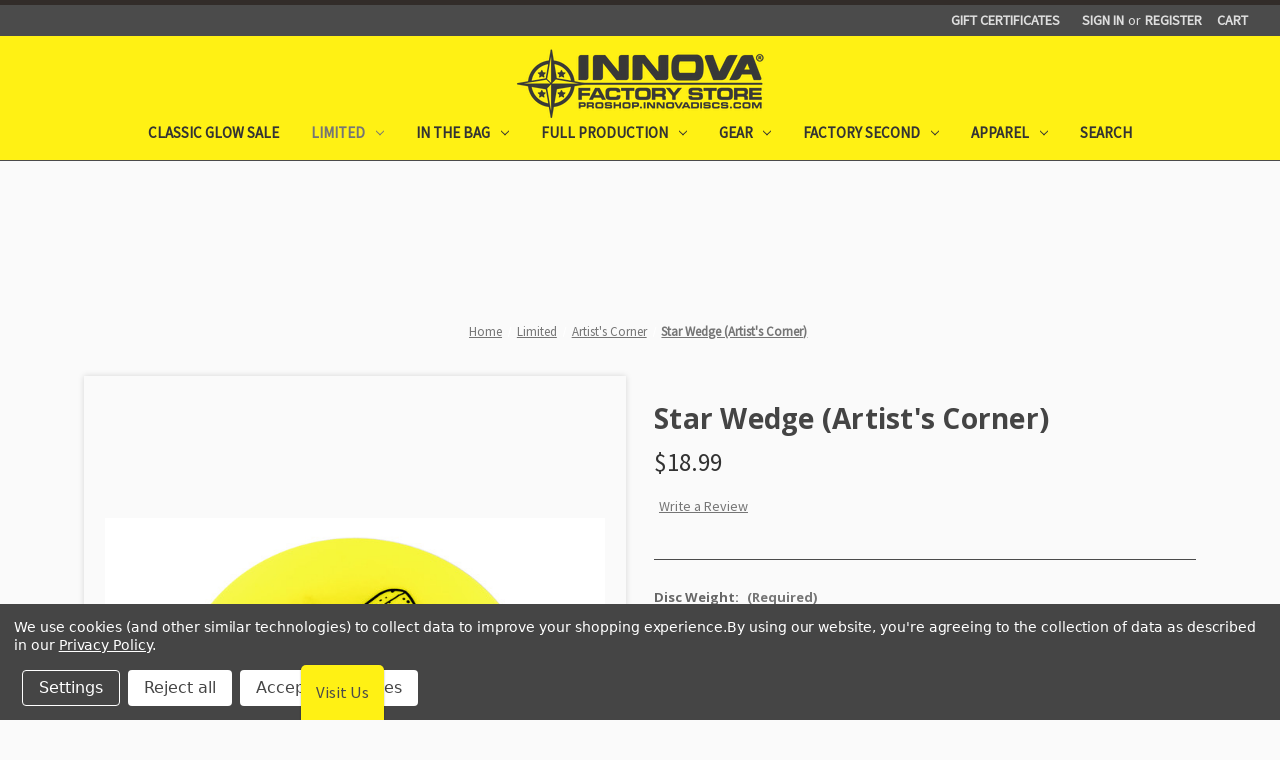

--- FILE ---
content_type: text/html; charset=UTF-8
request_url: https://proshop.innovadiscs.com/star-wedge-artists-corner/
body_size: 25033
content:



<!DOCTYPE html>
<html class="no-js" lang="en">
    <head>
        <title>Star Wedge (Artist&#x27;s Corner) - Innova Factory Store</title>
        <link rel="dns-prefetch preconnect" href="https://cdn11.bigcommerce.com/s-5uasuvpovl" crossorigin><link rel="dns-prefetch preconnect" href="https://fonts.googleapis.com/" crossorigin><link rel="dns-prefetch preconnect" href="https://fonts.gstatic.com/" crossorigin>
        <meta property="product:price:amount" content="18.99" /><meta property="product:price:currency" content="USD" /><meta property="og:url" content="https://proshop.innovadiscs.com/star-wedge-artists-corner/" /><meta property="og:site_name" content="Innova Factory Store" /><meta name="keywords" content="disc golf innova factory store sexton firebird frolf frisbee frolf discgolf "><link rel='canonical' href='https://proshop.innovadiscs.com/star-wedge-artists-corner/' /><meta name='platform' content='bigcommerce.stencil' /><meta property="og:type" content="product" />
<meta property="og:title" content="Star Wedge (Artist&#039;s Corner)" />
<meta property="og:description" content="The official online store of Innova disc golf, the number #1 manufacturer in disc golf, innova factory store, tour series, factory second" />
<meta property="og:image" content="https://cdn11.bigcommerce.com/s-5uasuvpovl/products/3230/images/36988/wedge_st_-cheese_yellow_font-tilt_2x3__53099.1706038857.386.513.jpg?c=1" />
<meta property="pinterest:richpins" content="disabled" />
        
         

        <link href="https://cdn11.bigcommerce.com/s-5uasuvpovl/product_images/favicon-16x16.png?t&#x3D;1622793076" rel="shortcut icon">
        <meta name="viewport" content="width=device-width, initial-scale=1">

        <script>
            document.documentElement.className = document.documentElement.className.replace('no-js', 'js');
        </script>

        <script>
    function browserSupportsAllFeatures() {
        return window.Promise
            && window.fetch
            && window.URL
            && window.URLSearchParams
            && window.WeakMap
            // object-fit support
            && ('objectFit' in document.documentElement.style);
    }

    function loadScript(src) {
        var js = document.createElement('script');
        js.src = src;
        js.onerror = function () {
            console.error('Failed to load polyfill script ' + src);
        };
        document.head.appendChild(js);
    }

    if (!browserSupportsAllFeatures()) {
        loadScript('https://cdn11.bigcommerce.com/s-5uasuvpovl/stencil/b9b73b30-85f3-013e-7b72-76daf1df62b8/e/4286b680-bf46-013d-975c-2ea574bbf130/dist/theme-bundle.polyfills.js');
    }
</script>
        <script>window.consentManagerTranslations = `{"locale":"en","locales":{"consent_manager.data_collection_warning":"en","consent_manager.accept_all_cookies":"en","consent_manager.gdpr_settings":"en","consent_manager.data_collection_preferences":"en","consent_manager.manage_data_collection_preferences":"en","consent_manager.use_data_by_cookies":"en","consent_manager.data_categories_table":"en","consent_manager.allow":"en","consent_manager.accept":"en","consent_manager.deny":"en","consent_manager.dismiss":"en","consent_manager.reject_all":"en","consent_manager.category":"en","consent_manager.purpose":"en","consent_manager.functional_category":"en","consent_manager.functional_purpose":"en","consent_manager.analytics_category":"en","consent_manager.analytics_purpose":"en","consent_manager.targeting_category":"en","consent_manager.advertising_category":"en","consent_manager.advertising_purpose":"en","consent_manager.essential_category":"en","consent_manager.esential_purpose":"en","consent_manager.yes":"en","consent_manager.no":"en","consent_manager.not_available":"en","consent_manager.cancel":"en","consent_manager.save":"en","consent_manager.back_to_preferences":"en","consent_manager.close_without_changes":"en","consent_manager.unsaved_changes":"en","consent_manager.by_using":"en","consent_manager.agree_on_data_collection":"en","consent_manager.change_preferences":"en","consent_manager.cancel_dialog_title":"en","consent_manager.privacy_policy":"en","consent_manager.allow_category_tracking":"en","consent_manager.disallow_category_tracking":"en"},"translations":{"consent_manager.data_collection_warning":"We use cookies (and other similar technologies) to collect data to improve your shopping experience.","consent_manager.accept_all_cookies":"Accept All Cookies","consent_manager.gdpr_settings":"Settings","consent_manager.data_collection_preferences":"Website Data Collection Preferences","consent_manager.manage_data_collection_preferences":"Manage Website Data Collection Preferences","consent_manager.use_data_by_cookies":" uses data collected by cookies and JavaScript libraries to improve your shopping experience.","consent_manager.data_categories_table":"The table below outlines how we use this data by category. To opt out of a category of data collection, select 'No' and save your preferences.","consent_manager.allow":"Allow","consent_manager.accept":"Accept","consent_manager.deny":"Deny","consent_manager.dismiss":"Dismiss","consent_manager.reject_all":"Reject all","consent_manager.category":"Category","consent_manager.purpose":"Purpose","consent_manager.functional_category":"Functional","consent_manager.functional_purpose":"Enables enhanced functionality, such as videos and live chat. If you do not allow these, then some or all of these functions may not work properly.","consent_manager.analytics_category":"Analytics","consent_manager.analytics_purpose":"Provide statistical information on site usage, e.g., web analytics so we can improve this website over time.","consent_manager.targeting_category":"Targeting","consent_manager.advertising_category":"Advertising","consent_manager.advertising_purpose":"Used to create profiles or personalize content to enhance your shopping experience.","consent_manager.essential_category":"Essential","consent_manager.esential_purpose":"Essential for the site and any requested services to work, but do not perform any additional or secondary function.","consent_manager.yes":"Yes","consent_manager.no":"No","consent_manager.not_available":"N/A","consent_manager.cancel":"Cancel","consent_manager.save":"Save","consent_manager.back_to_preferences":"Back to Preferences","consent_manager.close_without_changes":"You have unsaved changes to your data collection preferences. Are you sure you want to close without saving?","consent_manager.unsaved_changes":"You have unsaved changes","consent_manager.by_using":"By using our website, you're agreeing to our","consent_manager.agree_on_data_collection":"By using our website, you're agreeing to the collection of data as described in our ","consent_manager.change_preferences":"You can change your preferences at any time","consent_manager.cancel_dialog_title":"Are you sure you want to cancel?","consent_manager.privacy_policy":"Privacy Policy","consent_manager.allow_category_tracking":"Allow [CATEGORY_NAME] tracking","consent_manager.disallow_category_tracking":"Disallow [CATEGORY_NAME] tracking"}}`;</script>

        <script>
            window.lazySizesConfig = window.lazySizesConfig || {};
            window.lazySizesConfig.loadMode = 1;
        </script>
        <script async src="https://cdn11.bigcommerce.com/s-5uasuvpovl/stencil/b9b73b30-85f3-013e-7b72-76daf1df62b8/e/4286b680-bf46-013d-975c-2ea574bbf130/dist/theme-bundle.head_async.js"></script>
        
        <link href="https://fonts.googleapis.com/css?family=Montserrat:700,500%7CSource+Sans+Pro:400%7COpen+Sans:700&display=block" rel="stylesheet">
        
        <link rel="preload" href="https://cdn11.bigcommerce.com/s-5uasuvpovl/stencil/b9b73b30-85f3-013e-7b72-76daf1df62b8/e/4286b680-bf46-013d-975c-2ea574bbf130/dist/theme-bundle.font.js" as="script">
        <script async src="https://cdn11.bigcommerce.com/s-5uasuvpovl/stencil/b9b73b30-85f3-013e-7b72-76daf1df62b8/e/4286b680-bf46-013d-975c-2ea574bbf130/dist/theme-bundle.font.js"></script>
		
		<link data-stencil-stylesheet href="https://cdn11.bigcommerce.com/s-5uasuvpovl/stencil/b9b73b30-85f3-013e-7b72-76daf1df62b8/e/4286b680-bf46-013d-975c-2ea574bbf130/css/theme-4c382820-cc7e-013e-c3c5-2258268df3cf.css" rel="stylesheet">


        <!-- Start Tracking Code for analytics_facebook -->

<script data-bc-cookie-consent="4" type="text/plain">
!function(f,b,e,v,n,t,s){if(f.fbq)return;n=f.fbq=function(){n.callMethod?n.callMethod.apply(n,arguments):n.queue.push(arguments)};if(!f._fbq)f._fbq=n;n.push=n;n.loaded=!0;n.version='2.0';n.queue=[];t=b.createElement(e);t.async=!0;t.src=v;s=b.getElementsByTagName(e)[0];s.parentNode.insertBefore(t,s)}(window,document,'script','https://connect.facebook.net/en_US/fbevents.js');

fbq('set', 'autoConfig', 'false', '1616779655468479');
fbq('dataProcessingOptions', []);
fbq('init', '1616779655468479', {"external_id":"131aef39-ae72-48de-be41-7514ea734753"});
fbq('set', 'agent', 'bigcommerce', '1616779655468479');

function trackEvents() {
    var pathName = window.location.pathname;

    fbq('track', 'PageView', {}, "");

    // Search events start -- only fire if the shopper lands on the /search.php page
    if (pathName.indexOf('/search.php') === 0 && getUrlParameter('search_query')) {
        fbq('track', 'Search', {
            content_type: 'product_group',
            content_ids: [],
            search_string: getUrlParameter('search_query')
        });
    }
    // Search events end

    // Wishlist events start -- only fire if the shopper attempts to add an item to their wishlist
    if (pathName.indexOf('/wishlist.php') === 0 && getUrlParameter('added_product_id')) {
        fbq('track', 'AddToWishlist', {
            content_type: 'product_group',
            content_ids: []
        });
    }
    // Wishlist events end

    // Lead events start -- only fire if the shopper subscribes to newsletter
    if (pathName.indexOf('/subscribe.php') === 0 && getUrlParameter('result') === 'success') {
        fbq('track', 'Lead', {});
    }
    // Lead events end

    // Registration events start -- only fire if the shopper registers an account
    if (pathName.indexOf('/login.php') === 0 && getUrlParameter('action') === 'account_created') {
        fbq('track', 'CompleteRegistration', {}, "");
    }
    // Registration events end

    

    function getUrlParameter(name) {
        var cleanName = name.replace(/[\[]/, '\[').replace(/[\]]/, '\]');
        var regex = new RegExp('[\?&]' + cleanName + '=([^&#]*)');
        var results = regex.exec(window.location.search);
        return results === null ? '' : decodeURIComponent(results[1].replace(/\+/g, ' '));
    }
}

if (window.addEventListener) {
    window.addEventListener("load", trackEvents, false)
}
</script>
<noscript><img height="1" width="1" style="display:none" alt="null" src="https://www.facebook.com/tr?id=1616779655468479&ev=PageView&noscript=1&a=plbigcommerce1.2&eid="/></noscript>

<!-- End Tracking Code for analytics_facebook -->

<!-- Start Tracking Code for analytics_googleanalytics4 -->

<script data-cfasync="false" src="https://cdn11.bigcommerce.com/shared/js/google_analytics4_bodl_subscribers-358423becf5d870b8b603a81de597c10f6bc7699.js" integrity="sha256-gtOfJ3Avc1pEE/hx6SKj/96cca7JvfqllWA9FTQJyfI=" crossorigin="anonymous"></script>
<script data-cfasync="false">
  (function () {
    window.dataLayer = window.dataLayer || [];

    function gtag(){
        dataLayer.push(arguments);
    }

    function initGA4(event) {
         function setupGtag() {
            function configureGtag() {
                gtag('js', new Date());
                gtag('set', 'developer_id.dMjk3Nj', true);
                gtag('config', 'G-B0JMYQM003');
            }

            var script = document.createElement('script');

            script.src = 'https://www.googletagmanager.com/gtag/js?id=G-B0JMYQM003';
            script.async = true;
            script.onload = configureGtag;

            document.head.appendChild(script);
        }

        setupGtag();

        if (typeof subscribeOnBodlEvents === 'function') {
            subscribeOnBodlEvents('G-B0JMYQM003', true);
        }

        window.removeEventListener(event.type, initGA4);
    }

    gtag('consent', 'default', {"ad_storage":"denied","ad_user_data":"denied","ad_personalization":"denied","analytics_storage":"denied","functionality_storage":"denied"})
            

    var eventName = document.readyState === 'complete' ? 'consentScriptsLoaded' : 'DOMContentLoaded';
    window.addEventListener(eventName, initGA4, false);
  })()
</script>

<!-- End Tracking Code for analytics_googleanalytics4 -->

<!-- Start Tracking Code for analytics_siteverification -->

<meta name="facebook-domain-verification" content="7iwsrof33abxi65atovz4tkihwmw91" />

<meta name="google-site-verification" content="yke0SN4l6FpoAqJMKiubce9OL9lOdol1F0ujkCQZ8GY" />

<meta name="google-site-verification" content="d9NRfEsBltS-mU3yPFI0DoeZ2_nXVoZspgAXeh7d--A" />

<!-- Global site tag (gtag.js) - Google Ads: 10947378379 -->
<script async src="https://www.googletagmanager.com/gtag/js?id=AW-10947378379"></script>
<script>
  window.dataLayer = window.dataLayer || [];
  function gtag(){dataLayer.push(arguments);}
  gtag('js', new Date());

  gtag('config', 'AW-10947378379');
</script>


<!-- End Tracking Code for analytics_siteverification -->


<script type="text/javascript" src="https://checkout-sdk.bigcommerce.com/v1/loader.js" defer ></script>
<script src="https://www.google.com/recaptcha/api.js" async defer></script>
<script>window.consentManagerStoreConfig = function () { return {"storeName":"Innova Factory Store","privacyPolicyUrl":"https:\/\/proshop.innovadiscs.com\/privacy-policy\/","writeKey":null,"improvedConsentManagerEnabled":true,"AlwaysIncludeScriptsWithConsentTag":true}; };</script>
<script type="text/javascript" src="https://cdn11.bigcommerce.com/shared/js/bodl-consent-32a446f5a681a22e8af09a4ab8f4e4b6deda6487.js" integrity="sha256-uitfaufFdsW9ELiQEkeOgsYedtr3BuhVvA4WaPhIZZY=" crossorigin="anonymous" defer></script>
<script type="text/javascript" src="https://cdn11.bigcommerce.com/shared/js/storefront/consent-manager-config-3013a89bb0485f417056882e3b5cf19e6588b7ba.js" defer></script>
<script type="text/javascript" src="https://cdn11.bigcommerce.com/shared/js/storefront/consent-manager-08633fe15aba542118c03f6d45457262fa9fac88.js" defer></script>
<script type="text/javascript">
var BCData = {"product_attributes":{"sku":null,"upc":null,"mpn":null,"gtin":null,"weight":null,"base":false,"image":null,"price":{"without_tax":{"formatted":"$18.99","value":18.99,"currency":"USD"},"tax_label":"Tax"},"out_of_stock_behavior":"hide_option","out_of_stock_message":"Out of stock","available_modifier_values":[],"available_variant_values":[24096,24107,24098,24103,24108,24110,24111],"in_stock_attributes":[24096,24107,24098,24103,24108,24110,24111],"selected_attributes":[],"stock":null,"instock":true,"stock_message":null,"purchasable":true,"purchasing_message":null,"call_for_price_message":null}};
</script>
<script>var doogmaStorefront = { storehash: '5uasuvpovl', apiUrl: 'https://bcapp2.doogma.com', appId:'gq98apmftghdptreh2utos3hs4w0sp0'};</script>
 <script data-cfasync="false" src="https://microapps.bigcommerce.com/bodl-events/1.9.4/index.js" integrity="sha256-Y0tDj1qsyiKBRibKllwV0ZJ1aFlGYaHHGl/oUFoXJ7Y=" nonce="" crossorigin="anonymous"></script>
 <script data-cfasync="false" nonce="">

 (function() {
    function decodeBase64(base64) {
       const text = atob(base64);
       const length = text.length;
       const bytes = new Uint8Array(length);
       for (let i = 0; i < length; i++) {
          bytes[i] = text.charCodeAt(i);
       }
       const decoder = new TextDecoder();
       return decoder.decode(bytes);
    }
    window.bodl = JSON.parse(decodeBase64("[base64]"));
 })()

 </script>

<script nonce="">
(function () {
    var xmlHttp = new XMLHttpRequest();

    xmlHttp.open('POST', 'https://bes.gcp.data.bigcommerce.com/nobot');
    xmlHttp.setRequestHeader('Content-Type', 'application/json');
    xmlHttp.send('{"store_id":"1001817160","timezone_offset":"-8.0","timestamp":"2026-01-17T22:52:18.63455300Z","visit_id":"bab4ff4e-c08a-4280-a5e5-aa4dfec08341","channel_id":1}');
})();
</script>


        <link rel="preload" href="https://cdn11.bigcommerce.com/s-5uasuvpovl/stencil/b9b73b30-85f3-013e-7b72-76daf1df62b8/e/4286b680-bf46-013d-975c-2ea574bbf130/dist/theme-bundle.main.js" as="script">
        <script src="https://ajax.googleapis.com/ajax/libs/jquery/3.6.3/jquery.min.js"></script>
        
        <script>
                // account for scripts not being re-init PreProduct on each page
                window.addEventListener(`load`, () => {
                    if (!window.preproduct){
                        PPretry();
						if (!window.location.pathname.includes('cart')) {
						   PPactivateCartSession(); // reload cart and button manager/observer
						}
                    }
                    
                }, {})
        </script>
    </head>
    <body>
        <svg data-src="https://cdn11.bigcommerce.com/s-5uasuvpovl/stencil/b9b73b30-85f3-013e-7b72-76daf1df62b8/e/4286b680-bf46-013d-975c-2ea574bbf130/img/icon-sprite.svg" class="icons-svg-sprite"></svg>

        <a href="#main-content" class="skip-to-main-link">Skip to main content</a>
<header class="header" role="banner">
    <a href="#" class="mobileMenu-toggle" data-mobile-menu-toggle="menu">
        <span class="mobileMenu-toggleIcon">Toggle menu</span>
    </a>
    <div class="dropdown dropdown--quickSearch" id="quickSearch" aria-hidden="true" data-prevent-quick-search-close>
    <div class="container">
    <form class="form" onsubmit="return false" data-url="/search.php" data-quick-search-form>
        <fieldset class="form-fieldset">
            <div class="form-field">
                <label class="is-srOnly" for="nav-quick-search">Search</label>
                <input class="form-input"
                       data-search-quick
                       name="nav-quick-search"
                       id="nav-quick-search"
                       data-error-message="Search field cannot be empty."
                       placeholder="Search the store"
                       autocomplete="off"
                >
            </div>
        </fieldset>
    </form>
    <section class="quickSearchResults" data-bind="html: results"></section>
    <p role="status"
       aria-live="polite"
       class="aria-description--hidden"
       data-search-aria-message-predefined-text="product results for"
    ></p>
</div>
</div>
<nav class="navUser">
        
    <ul class="navUser-section navUser-section--alt">
        <li class="navUser-item">
            <a class="navUser-action navUser-item--compare"
               href="/compare"
               data-compare-nav
               aria-label="Compare"
            >
                Compare <span class="countPill countPill--positive countPill--alt"></span>
            </a>
        </li>
            <li class="navUser-item">
                <a class="navUser-action"
                   href="/giftcertificates.php"
                   aria-label="Gift Certificates"
                >
                    Gift Certificates
                </a>
            </li>
        <li class="navUser-item navUser-item--account">
                <a class="navUser-action"
                   href="/login.php"
                   aria-label="Sign in"
                >
                    Sign in
                </a>
                    <span class="navUser-or">or</span>
                    <a class="navUser-action"
                       href="/login.php?action&#x3D;create_account"
                       aria-label="Register"
                    >
                        Register
                    </a>
        </li>
        <li class="navUser-item navUser-item--cart">
            <a class="navUser-action"
               data-cart-preview
               data-dropdown="cart-preview-dropdown"
               data-options="align:right"
               href="/cart.php"
               aria-label="Cart with 0 items"
            >
                <span class="navUser-item-cartLabel">Cart</span>
                <span class="countPill cart-quantity"></span>
            </a>

            <div class="dropdown-menu" id="cart-preview-dropdown" data-dropdown-content aria-hidden="true"></div>
        </li>
    </ul>
</nav>

        <div class="header-logo header-logo--center">
            <a href="https://proshop.innovadiscs.com/" class="header-logo__link" data-header-logo-link>
        <div class="header-logo-image-container">
            <img class="header-logo-image"
                 src="https://cdn11.bigcommerce.com/s-5uasuvpovl/images/stencil/250x100/logo2x_1622792844__87278.original.png"
                 srcset="https://cdn11.bigcommerce.com/s-5uasuvpovl/images/stencil/250x100/logo2x_1622792844__87278.original.png"
                 alt="Innova Factory Store"
                 title="Innova Factory Store">
        </div>
</a>
        </div>
    <div class="navPages-container" id="menu" data-menu>
        <nav class="navPages">
    <ul class="navPages-list">
            <li class="navPages-item">
                <a class="navPages-action"
   href="https://proshop.innovadiscs.com/classic-glow-sale/"
   aria-label="Classic Glow SALE"
>
    Classic Glow SALE
</a>
            </li>
            <li class="navPages-item">
                <a class="navPages-action has-subMenu activePage"
   href="https://proshop.innovadiscs.com/limited/"
   data-collapsible="navPages-117"
>
    Limited
    <i class="icon navPages-action-moreIcon" aria-hidden="true">
        <svg><use xlink:href="#icon-chevron-down" /></svg>
    </i>
</a>
<div class="navPage-subMenu" id="navPages-117" aria-hidden="true" tabindex="-1">
    <ul class="navPage-subMenu-list">
        <li class="navPage-subMenu-item">
            <a class="navPage-subMenu-action navPages-action"
               href="https://proshop.innovadiscs.com/limited/"
               aria-label="All Limited"
            >
                All Limited
            </a>
        </li>
            <li class="navPage-subMenu-item">
                    <a class="navPage-subMenu-action navPages-action"
                       href="https://proshop.innovadiscs.com/limited/tour-series/"
                       aria-label="Tour Series"
                    >
                        Tour Series
                    </a>
            </li>
            <li class="navPage-subMenu-item">
                    <a class="navPage-subMenu-action navPages-action"
                       href="https://proshop.innovadiscs.com/limited/team-champion-tour-series/"
                       aria-label="Team Champion Tour Series"
                    >
                        Team Champion Tour Series
                    </a>
            </li>
            <li class="navPage-subMenu-item">
                    <a class="navPage-subMenu-action navPages-action"
                       href="https://proshop.innovadiscs.com/limited/artists-corner/"
                       aria-label="Artist&#x27;s Corner"
                    >
                        Artist&#x27;s Corner
                    </a>
            </li>
            <li class="navPage-subMenu-item">
                    <a class="navPage-subMenu-action navPages-action"
                       href="https://proshop.innovadiscs.com/limited/collab-edition/"
                       aria-label="Collab Edition"
                    >
                        Collab Edition
                    </a>
            </li>
            <li class="navPage-subMenu-item">
                    <a class="navPage-subMenu-action navPages-action"
                       href="https://proshop.innovadiscs.com/limited/distance/"
                       aria-label="Distance"
                    >
                        Distance
                    </a>
            </li>
            <li class="navPage-subMenu-item">
                    <a class="navPage-subMenu-action navPages-action"
                       href="https://proshop.innovadiscs.com/limited/fairway/"
                       aria-label="Fairway"
                    >
                        Fairway
                    </a>
            </li>
            <li class="navPage-subMenu-item">
                    <a class="navPage-subMenu-action navPages-action"
                       href="https://proshop.innovadiscs.com/limited/mid-range/"
                       aria-label="Mid-Range"
                    >
                        Mid-Range
                    </a>
            </li>
            <li class="navPage-subMenu-item">
                    <a class="navPage-subMenu-action navPages-action"
                       href="https://proshop.innovadiscs.com/limited/putt-approach/"
                       aria-label="Putt &amp; Approach"
                    >
                        Putt &amp; Approach
                    </a>
            </li>
            <li class="navPage-subMenu-item">
                    <a class="navPage-subMenu-action navPages-action"
                       href="https://proshop.innovadiscs.com/limited/specialty-discs/"
                       aria-label="Specialty Discs"
                    >
                        Specialty Discs
                    </a>
            </li>
            <li class="navPage-subMenu-item">
                    <a class="navPage-subMenu-action navPages-action has-subMenu"
                       href="https://proshop.innovadiscs.com/limited/out-of-production/"
                       aria-label="Out Of Production"
                    >
                        Out Of Production
                        <span class="collapsible-icon-wrapper"
                            data-collapsible="navPages-119"
                            data-collapsible-disabled-breakpoint="medium"
                            data-collapsible-disabled-state="open"
                            data-collapsible-enabled-state="closed"
                        >
                            <i class="icon navPages-action-moreIcon" aria-hidden="true">
                                <svg><use xlink:href="#icon-chevron-down" /></svg>
                            </i>
                        </span>
                    </a>
                    <ul class="navPage-childList" id="navPages-119">
                        <li class="navPage-childList-item">
                            <a class="navPage-childList-action navPages-action"
                               href="https://proshop.innovadiscs.com/limited/out-of-production/distance/"
                               aria-label="Distance"
                            >
                                Distance
                            </a>
                        </li>
                        <li class="navPage-childList-item">
                            <a class="navPage-childList-action navPages-action"
                               href="https://proshop.innovadiscs.com/limited/out-of-production/fairway/"
                               aria-label="Fairway"
                            >
                                Fairway
                            </a>
                        </li>
                        <li class="navPage-childList-item">
                            <a class="navPage-childList-action navPages-action"
                               href="https://proshop.innovadiscs.com/limited/out-of-production/mid-range/"
                               aria-label="Mid-Range"
                            >
                                Mid-Range
                            </a>
                        </li>
                        <li class="navPage-childList-item">
                            <a class="navPage-childList-action navPages-action"
                               href="https://proshop.innovadiscs.com/limited/out-of-production/putt-approach/"
                               aria-label="Putt &amp; Approach"
                            >
                                Putt &amp; Approach
                            </a>
                        </li>
                        <li class="navPage-childList-item">
                            <a class="navPage-childList-action navPages-action"
                               href="https://proshop.innovadiscs.com/limited/out-of-production/specialty-discs/"
                               aria-label="Specialty Discs"
                            >
                                Specialty Discs
                            </a>
                        </li>
                    </ul>
            </li>
    </ul>
</div>
            </li>
            <li class="navPages-item">
                <a class="navPages-action has-subMenu"
   href="https://proshop.innovadiscs.com/in-the-bag/"
   data-collapsible="navPages-171"
>
    In the Bag
    <i class="icon navPages-action-moreIcon" aria-hidden="true">
        <svg><use xlink:href="#icon-chevron-down" /></svg>
    </i>
</a>
<div class="navPage-subMenu" id="navPages-171" aria-hidden="true" tabindex="-1">
    <ul class="navPage-subMenu-list">
        <li class="navPage-subMenu-item">
            <a class="navPage-subMenu-action navPages-action"
               href="https://proshop.innovadiscs.com/in-the-bag/"
               aria-label="All In the Bag"
            >
                All In the Bag
            </a>
        </li>
            <li class="navPage-subMenu-item">
                    <a class="navPage-subMenu-action navPages-action"
                       href="https://proshop.innovadiscs.com/in-the-bag/bradley-williams/"
                       aria-label="Bradley Williams"
                    >
                        Bradley Williams
                    </a>
            </li>
            <li class="navPage-subMenu-item">
                    <a class="navPage-subMenu-action navPages-action"
                       href="https://proshop.innovadiscs.com/in-the-bag/calvin-heimburg/"
                       aria-label="Calvin Heimburg"
                    >
                        Calvin Heimburg
                    </a>
            </li>
            <li class="navPage-subMenu-item">
                    <a class="navPage-subMenu-action navPages-action"
                       href="https://proshop.innovadiscs.com/players/eveliina-salonen/"
                       aria-label="Eveliina Salonen"
                    >
                        Eveliina Salonen
                    </a>
            </li>
            <li class="navPage-subMenu-item">
                    <a class="navPage-subMenu-action navPages-action"
                       href="https://proshop.innovadiscs.com/players/garrett-gurthie/"
                       aria-label="Garrett Gurthie"
                    >
                        Garrett Gurthie
                    </a>
            </li>
            <li class="navPage-subMenu-item">
                    <a class="navPage-subMenu-action navPages-action"
                       href="https://proshop.innovadiscs.com/players/gregg-barsby/"
                       aria-label="Gregg Barsby"
                    >
                        Gregg Barsby
                    </a>
            </li>
            <li class="navPage-subMenu-item">
                    <a class="navPage-subMenu-action navPages-action"
                       href="https://proshop.innovadiscs.com/players/henna-blomroos/"
                       aria-label="Henna Blomroos"
                    >
                        Henna Blomroos
                    </a>
            </li>
            <li class="navPage-subMenu-item">
                    <a class="navPage-subMenu-action navPages-action"
                       href="https://proshop.innovadiscs.com/players/jennifer-allen/"
                       aria-label="Jennifer Allen"
                    >
                        Jennifer Allen
                    </a>
            </li>
            <li class="navPage-subMenu-item">
                    <a class="navPage-subMenu-action navPages-action"
                       href="https://proshop.innovadiscs.com/in-the-bag/jessica-weese/"
                       aria-label="Jessica Weese"
                    >
                        Jessica Weese
                    </a>
            </li>
            <li class="navPage-subMenu-item">
                    <a class="navPage-subMenu-action navPages-action"
                       href="https://proshop.innovadiscs.com/in-the-bag/juliana-korver/"
                       aria-label="Juliana Korver"
                    >
                        Juliana Korver
                    </a>
            </li>
            <li class="navPage-subMenu-item">
                    <a class="navPage-subMenu-action navPages-action"
                       href="https://proshop.innovadiscs.com/in-the-bag/kat-mertsch/"
                       aria-label="Kat Mertsch"
                    >
                        Kat Mertsch
                    </a>
            </li>
            <li class="navPage-subMenu-item">
                    <a class="navPage-subMenu-action navPages-action"
                       href="https://proshop.innovadiscs.com/players/nate-sexton/"
                       aria-label="Nate Sexton"
                    >
                        Nate Sexton
                    </a>
            </li>
            <li class="navPage-subMenu-item">
                    <a class="navPage-subMenu-action navPages-action"
                       href="https://proshop.innovadiscs.com/players/ohn-scoggins/"
                       aria-label="Ohn Scoggins"
                    >
                        Ohn Scoggins
                    </a>
            </li>
            <li class="navPage-subMenu-item">
                    <a class="navPage-subMenu-action navPages-action"
                       href="https://proshop.innovadiscs.com/in-the-bag/philo-brathwaite/"
                       aria-label="Philo Brathwaite"
                    >
                        Philo Brathwaite
                    </a>
            </li>
    </ul>
</div>
            </li>
            <li class="navPages-item">
                <a class="navPages-action has-subMenu"
   href="https://proshop.innovadiscs.com/full-production/"
   data-collapsible="navPages-146"
>
    Full Production
    <i class="icon navPages-action-moreIcon" aria-hidden="true">
        <svg><use xlink:href="#icon-chevron-down" /></svg>
    </i>
</a>
<div class="navPage-subMenu" id="navPages-146" aria-hidden="true" tabindex="-1">
    <ul class="navPage-subMenu-list">
        <li class="navPage-subMenu-item">
            <a class="navPage-subMenu-action navPages-action"
               href="https://proshop.innovadiscs.com/full-production/"
               aria-label="All Full Production"
            >
                All Full Production
            </a>
        </li>
            <li class="navPage-subMenu-item">
                    <a class="navPage-subMenu-action navPages-action"
                       href="https://proshop.innovadiscs.com/full-production/distance-drivers/"
                       aria-label="Distance Drivers"
                    >
                        Distance Drivers
                    </a>
            </li>
            <li class="navPage-subMenu-item">
                    <a class="navPage-subMenu-action navPages-action"
                       href="https://proshop.innovadiscs.com/full-production/fairway-drivers/"
                       aria-label="Fairway Drivers"
                    >
                        Fairway Drivers
                    </a>
            </li>
            <li class="navPage-subMenu-item">
                    <a class="navPage-subMenu-action navPages-action"
                       href="https://proshop.innovadiscs.com/full-production/mid-range/"
                       aria-label="Mid-Range"
                    >
                        Mid-Range
                    </a>
            </li>
            <li class="navPage-subMenu-item">
                    <a class="navPage-subMenu-action navPages-action"
                       href="https://proshop.innovadiscs.com/full-production/putt-approach/"
                       aria-label="Putt &amp; Approach"
                    >
                        Putt &amp; Approach
                    </a>
            </li>
            <li class="navPage-subMenu-item">
                    <a class="navPage-subMenu-action navPages-action"
                       href="https://proshop.innovadiscs.com/full-production/specialty-discs/"
                       aria-label="Specialty Discs"
                    >
                        Specialty Discs
                    </a>
            </li>
    </ul>
</div>
            </li>
            <li class="navPages-item">
                <a class="navPages-action has-subMenu"
   href="https://proshop.innovadiscs.com/gear/"
   data-collapsible="navPages-131"
>
    Gear
    <i class="icon navPages-action-moreIcon" aria-hidden="true">
        <svg><use xlink:href="#icon-chevron-down" /></svg>
    </i>
</a>
<div class="navPage-subMenu" id="navPages-131" aria-hidden="true" tabindex="-1">
    <ul class="navPage-subMenu-list">
        <li class="navPage-subMenu-item">
            <a class="navPage-subMenu-action navPages-action"
               href="https://proshop.innovadiscs.com/gear/"
               aria-label="All Gear"
            >
                All Gear
            </a>
        </li>
            <li class="navPage-subMenu-item">
                    <a class="navPage-subMenu-action navPages-action"
                       href="https://proshop.innovadiscs.com/gear/bags/"
                       aria-label="Bags"
                    >
                        Bags
                    </a>
            </li>
            <li class="navPage-subMenu-item">
                    <a class="navPage-subMenu-action navPages-action"
                       href="https://proshop.innovadiscs.com/gear/mini-markers/"
                       aria-label="Mini Markers"
                    >
                        Mini Markers
                    </a>
            </li>
            <li class="navPage-subMenu-item">
                    <a class="navPage-subMenu-action navPages-action"
                       href="https://proshop.innovadiscs.com/gear/stickers-patches/"
                       aria-label="Stickers &amp; Patches"
                    >
                        Stickers &amp; Patches
                    </a>
            </li>
            <li class="navPage-subMenu-item">
                    <a class="navPage-subMenu-action navPages-action"
                       href="https://proshop.innovadiscs.com/gear/misc/"
                       aria-label="Misc."
                    >
                        Misc.
                    </a>
            </li>
            <li class="navPage-subMenu-item">
                    <a class="navPage-subMenu-action navPages-action"
                       href="https://proshop.innovadiscs.com/gear/targets/"
                       aria-label="Targets"
                    >
                        Targets
                    </a>
            </li>
    </ul>
</div>
            </li>
            <li class="navPages-item">
                <a class="navPages-action has-subMenu"
   href="https://proshop.innovadiscs.com/factory-second/"
   data-collapsible="navPages-123"
>
    Factory Second
    <i class="icon navPages-action-moreIcon" aria-hidden="true">
        <svg><use xlink:href="#icon-chevron-down" /></svg>
    </i>
</a>
<div class="navPage-subMenu" id="navPages-123" aria-hidden="true" tabindex="-1">
    <ul class="navPage-subMenu-list">
        <li class="navPage-subMenu-item">
            <a class="navPage-subMenu-action navPages-action"
               href="https://proshop.innovadiscs.com/factory-second/"
               aria-label="All Factory Second"
            >
                All Factory Second
            </a>
        </li>
            <li class="navPage-subMenu-item">
                    <a class="navPage-subMenu-action navPages-action"
                       href="https://proshop.innovadiscs.com/factory-second/distance/"
                       aria-label="Distance"
                    >
                        Distance
                    </a>
            </li>
            <li class="navPage-subMenu-item">
                    <a class="navPage-subMenu-action navPages-action"
                       href="https://proshop.innovadiscs.com/factory-second/fairway/"
                       aria-label="Fairway"
                    >
                        Fairway
                    </a>
            </li>
            <li class="navPage-subMenu-item">
                    <a class="navPage-subMenu-action navPages-action"
                       href="https://proshop.innovadiscs.com/factory-second/mid-range/"
                       aria-label="Mid-Range"
                    >
                        Mid-Range
                    </a>
            </li>
            <li class="navPage-subMenu-item">
                    <a class="navPage-subMenu-action navPages-action"
                       href="https://proshop.innovadiscs.com/factory-second/putt-approach/"
                       aria-label="Putt &amp; Approach"
                    >
                        Putt &amp; Approach
                    </a>
            </li>
            <li class="navPage-subMenu-item">
                    <a class="navPage-subMenu-action navPages-action"
                       href="https://proshop.innovadiscs.com/factory-second/specialty-discs/"
                       aria-label="Specialty Discs"
                    >
                        Specialty Discs
                    </a>
            </li>
            <li class="navPage-subMenu-item">
                    <a class="navPage-subMenu-action navPages-action"
                       href="https://proshop.innovadiscs.com/factory-second/U-Dye/"
                       aria-label="U-Dye"
                    >
                        U-Dye
                    </a>
            </li>
            <li class="navPage-subMenu-item">
                    <a class="navPage-subMenu-action navPages-action"
                       href="https://proshop.innovadiscs.com/factory-second/f2-targets/"
                       aria-label="Targets"
                    >
                        Targets
                    </a>
            </li>
    </ul>
</div>
            </li>
            <li class="navPages-item">
                <a class="navPages-action has-subMenu"
   href="https://proshop.innovadiscs.com/apparel/"
   data-collapsible="navPages-113"
>
    Apparel
    <i class="icon navPages-action-moreIcon" aria-hidden="true">
        <svg><use xlink:href="#icon-chevron-down" /></svg>
    </i>
</a>
<div class="navPage-subMenu" id="navPages-113" aria-hidden="true" tabindex="-1">
    <ul class="navPage-subMenu-list">
        <li class="navPage-subMenu-item">
            <a class="navPage-subMenu-action navPages-action"
               href="https://proshop.innovadiscs.com/apparel/"
               aria-label="All Apparel"
            >
                All Apparel
            </a>
        </li>
            <li class="navPage-subMenu-item">
                    <a class="navPage-subMenu-action navPages-action"
                       href="https://proshop.innovadiscs.com/apparel/hats/"
                       aria-label="Hats"
                    >
                        Hats
                    </a>
            </li>
            <li class="navPage-subMenu-item">
                    <a class="navPage-subMenu-action navPages-action"
                       href="https://proshop.innovadiscs.com/apparel/t-shirts/"
                       aria-label="T-Shirts"
                    >
                        T-Shirts
                    </a>
            </li>
            <li class="navPage-subMenu-item">
                    <a class="navPage-subMenu-action navPages-action"
                       href="https://proshop.innovadiscs.com/apparel/long-sleeve-shirts/"
                       aria-label="Long Sleeve Shirts"
                    >
                        Long Sleeve Shirts
                    </a>
            </li>
            <li class="navPage-subMenu-item">
                    <a class="navPage-subMenu-action navPages-action"
                       href="https://proshop.innovadiscs.com/apparel/polo-shirts/"
                       aria-label="Polo Shirts"
                    >
                        Polo Shirts
                    </a>
            </li>
            <li class="navPage-subMenu-item">
                    <a class="navPage-subMenu-action navPages-action"
                       href="https://proshop.innovadiscs.com/apparel/sweatshirts/"
                       aria-label="Sweatshirts"
                    >
                        Sweatshirts
                    </a>
            </li>
            <li class="navPage-subMenu-item">
                    <a class="navPage-subMenu-action navPages-action"
                       href="https://proshop.innovadiscs.com/apparel/misc/"
                       aria-label="Misc."
                    >
                        Misc.
                    </a>
            </li>
    </ul>
</div>
            </li>
            <li class="navUser-item">
                <button class="navPages-action navUser-action navUser-action--quickSearch"
                   type="button"
                   id="quick-search-expand"
                   data-search="quickSearch"
                   aria-controls="quickSearch"
                   aria-label="Search"
                >
                    Search
                </button>
            </li>
    </ul>
    <ul class="navPages-list navPages-list--user">
            <li class="navPages-item">
                <a class="navPages-action"
                   href="/giftcertificates.php"
                   aria-label="Gift Certificates"
                >
                    Gift Certificates
                </a>
            </li>
            <li class="navPages-item">
                <a class="navPages-action"
                   href="/login.php"
                   aria-label="Sign in"
                >
                    Sign in
                </a>
                    or
                    <a class="navPages-action"
                       href="/login.php?action&#x3D;create_account"
                       aria-label="Register"
                    >
                        Register
                    </a>
            </li>
    </ul>
    <div class="navPages-quickSearch">
        <div class="container">
    <form class="form" onsubmit="return false" data-url="/search.php" data-quick-search-form>
        <fieldset class="form-fieldset">
            <div class="form-field">
                <label class="is-srOnly" for="nav-menu-quick-search">Search</label>
                <input class="form-input"
                       data-search-quick
                       name="nav-menu-quick-search"
                       id="nav-menu-quick-search"
                       data-error-message="Search field cannot be empty."
                       placeholder="Search the store"
                       autocomplete="off"
                >
            </div>
        </fieldset>
    </form>
    <section class="quickSearchResults" data-bind="html: results"></section>
    <p role="status"
       aria-live="polite"
       class="aria-description--hidden"
       data-search-aria-message-predefined-text="product results for"
    ></p>
</div>
    </div>
</nav>
    </div>
    <div data-content-region="header_navigation_bottom--global"><div data-layout-id="7eef38ee-087c-4c1a-800e-777e3bd50248">       <div data-sub-layout-container="0923294b-4f1e-4c52-a694-196a7035a724" data-layout-name="Layout">
    <style data-container-styling="0923294b-4f1e-4c52-a694-196a7035a724">
        [data-sub-layout-container="0923294b-4f1e-4c52-a694-196a7035a724"] {
            box-sizing: border-box;
            display: flex;
            flex-wrap: wrap;
            z-index: 0;
            position: relative;
            height: ;
            padding-top: 0px;
            padding-right: 0px;
            padding-bottom: 0px;
            padding-left: 0px;
            margin-top: 0px;
            margin-right: 0px;
            margin-bottom: 0px;
            margin-left: 0px;
            border-width: 0px;
            border-style: solid;
            border-color: #333333;
        }

        [data-sub-layout-container="0923294b-4f1e-4c52-a694-196a7035a724"]:after {
            display: block;
            position: absolute;
            top: 0;
            left: 0;
            bottom: 0;
            right: 0;
            background-size: cover;
            z-index: auto;
        }
    </style>

    <div data-sub-layout="c46298be-2dc6-4fbb-9c58-aed747853fea">
        <style data-column-styling="c46298be-2dc6-4fbb-9c58-aed747853fea">
            [data-sub-layout="c46298be-2dc6-4fbb-9c58-aed747853fea"] {
                display: flex;
                flex-direction: column;
                box-sizing: border-box;
                flex-basis: 100%;
                max-width: 100%;
                z-index: 0;
                position: relative;
                height: ;
                padding-top: 0px;
                padding-right: 10.5px;
                padding-bottom: 0px;
                padding-left: 10.5px;
                margin-top: 0px;
                margin-right: 0px;
                margin-bottom: 0px;
                margin-left: 0px;
                border-width: 0px;
                border-style: solid;
                border-color: #333333;
                justify-content: center;
            }
            [data-sub-layout="c46298be-2dc6-4fbb-9c58-aed747853fea"]:after {
                display: block;
                position: absolute;
                top: 0;
                left: 0;
                bottom: 0;
                right: 0;
                background-size: cover;
                z-index: auto;
            }
            @media only screen and (max-width: 700px) {
                [data-sub-layout="c46298be-2dc6-4fbb-9c58-aed747853fea"] {
                    flex-basis: 100%;
                    max-width: 100%;
                }
            }
        </style>
    </div>
</div>

</div></div>
</header>
<div data-content-region="header_bottom--global"></div>
<div data-content-region="header_bottom"></div>
        <main class="body" id="main-content" role="main" style="margin-top:11.5rem" data-currency-code="USD">
     
    <div class="container">
        
    <nav aria-label="Breadcrumb">
    <ol class="breadcrumbs">
                <li class="breadcrumb ">
                    <a class="breadcrumb-label"
                       href="https://proshop.innovadiscs.com/"
                       
                    >
                        <span>Home</span>
                    </a>
                </li>
                <li class="breadcrumb ">
                    <a class="breadcrumb-label"
                       href="https://proshop.innovadiscs.com/limited/"
                       
                    >
                        <span>Limited</span>
                    </a>
                </li>
                <li class="breadcrumb ">
                    <a class="breadcrumb-label"
                       href="https://proshop.innovadiscs.com/limited/artists-corner/"
                       
                    >
                        <span>Artist&#x27;s Corner</span>
                    </a>
                </li>
                <li class="breadcrumb is-active">
                    <a class="breadcrumb-label"
                       href="https://proshop.innovadiscs.com/star-wedge-artists-corner/"
                       aria-current="page"
                    >
                        <span>Star Wedge (Artist&#x27;s Corner)</span>
                    </a>
                </li>
    </ol>
</nav>

<script type="application/ld+json">
{
    "@context": "https://schema.org",
    "@type": "BreadcrumbList",
    "itemListElement":
    [
        {
            "@type": "ListItem",
            "position": 1,
            "item": {
                "@id": "https://proshop.innovadiscs.com/",
                "name": "Home"
            }
        },
        {
            "@type": "ListItem",
            "position": 2,
            "item": {
                "@id": "https://proshop.innovadiscs.com/limited/",
                "name": "Limited"
            }
        },
        {
            "@type": "ListItem",
            "position": 3,
            "item": {
                "@id": "https://proshop.innovadiscs.com/limited/artists-corner/",
                "name": "Artist's Corner"
            }
        },
        {
            "@type": "ListItem",
            "position": 4,
            "item": {
                "@id": "https://proshop.innovadiscs.com/star-wedge-artists-corner/",
                "name": "Star Wedge (Artist's Corner)"
            }
        }
    ]
}
</script>


    <div>
        <div class="productView 11"
>


    <section class="productView-images" data-image-gallery>
        <span
    data-carousel-content-change-message
    class="aria-description--hidden"
    aria-live="polite" 
    role="status"></span>
        <figure class="productView-image"
                data-image-gallery-main
                data-zoom-image="https://cdn11.bigcommerce.com/s-5uasuvpovl/images/stencil/1280x1280/products/3230/36988/wedge_st_-cheese_yellow_font-tilt_2x3__53099.1706038857.jpg?c=1"
                >
            <div class="productView-img-container">
                    <a href="https://cdn11.bigcommerce.com/s-5uasuvpovl/images/stencil/1280x1280/products/3230/36988/wedge_st_-cheese_yellow_font-tilt_2x3__53099.1706038857.jpg?c=1"
                        target="_blank">
                <img src="https://cdn11.bigcommerce.com/s-5uasuvpovl/images/stencil/500x659/products/3230/36988/wedge_st_-cheese_yellow_font-tilt_2x3__53099.1706038857.jpg?c=1" alt="Star Wedge (Artist&#x27;s Corner)" title="Star Wedge (Artist&#x27;s Corner)" data-sizes="auto"
    srcset="https://cdn11.bigcommerce.com/s-5uasuvpovl/images/stencil/80w/products/3230/36988/wedge_st_-cheese_yellow_font-tilt_2x3__53099.1706038857.jpg?c=1"
data-srcset="https://cdn11.bigcommerce.com/s-5uasuvpovl/images/stencil/80w/products/3230/36988/wedge_st_-cheese_yellow_font-tilt_2x3__53099.1706038857.jpg?c=1 80w, https://cdn11.bigcommerce.com/s-5uasuvpovl/images/stencil/160w/products/3230/36988/wedge_st_-cheese_yellow_font-tilt_2x3__53099.1706038857.jpg?c=1 160w, https://cdn11.bigcommerce.com/s-5uasuvpovl/images/stencil/320w/products/3230/36988/wedge_st_-cheese_yellow_font-tilt_2x3__53099.1706038857.jpg?c=1 320w, https://cdn11.bigcommerce.com/s-5uasuvpovl/images/stencil/640w/products/3230/36988/wedge_st_-cheese_yellow_font-tilt_2x3__53099.1706038857.jpg?c=1 640w, https://cdn11.bigcommerce.com/s-5uasuvpovl/images/stencil/960w/products/3230/36988/wedge_st_-cheese_yellow_font-tilt_2x3__53099.1706038857.jpg?c=1 960w, https://cdn11.bigcommerce.com/s-5uasuvpovl/images/stencil/1280w/products/3230/36988/wedge_st_-cheese_yellow_font-tilt_2x3__53099.1706038857.jpg?c=1 1280w, https://cdn11.bigcommerce.com/s-5uasuvpovl/images/stencil/1920w/products/3230/36988/wedge_st_-cheese_yellow_font-tilt_2x3__53099.1706038857.jpg?c=1 1920w, https://cdn11.bigcommerce.com/s-5uasuvpovl/images/stencil/2560w/products/3230/36988/wedge_st_-cheese_yellow_font-tilt_2x3__53099.1706038857.jpg?c=1 2560w"

class="lazyload productView-image--default"

data-main-image />
                    </a>
            </div>
        </figure>
        <ul class="productView-thumbnails">
                <li class="productView-thumbnail">
                    <a
                        class="productView-thumbnail-link"
                        href="https://cdn11.bigcommerce.com/s-5uasuvpovl/images/stencil/1280x1280/products/3230/36988/wedge_st_-cheese_yellow_font-tilt_2x3__53099.1706038857.jpg?c=1"
                        data-image-gallery-item
                        data-image-gallery-new-image-url="https://cdn11.bigcommerce.com/s-5uasuvpovl/images/stencil/500x659/products/3230/36988/wedge_st_-cheese_yellow_font-tilt_2x3__53099.1706038857.jpg?c=1"
                        data-image-gallery-new-image-srcset="https://cdn11.bigcommerce.com/s-5uasuvpovl/images/stencil/80w/products/3230/36988/wedge_st_-cheese_yellow_font-tilt_2x3__53099.1706038857.jpg?c=1 80w, https://cdn11.bigcommerce.com/s-5uasuvpovl/images/stencil/160w/products/3230/36988/wedge_st_-cheese_yellow_font-tilt_2x3__53099.1706038857.jpg?c=1 160w, https://cdn11.bigcommerce.com/s-5uasuvpovl/images/stencil/320w/products/3230/36988/wedge_st_-cheese_yellow_font-tilt_2x3__53099.1706038857.jpg?c=1 320w, https://cdn11.bigcommerce.com/s-5uasuvpovl/images/stencil/640w/products/3230/36988/wedge_st_-cheese_yellow_font-tilt_2x3__53099.1706038857.jpg?c=1 640w, https://cdn11.bigcommerce.com/s-5uasuvpovl/images/stencil/960w/products/3230/36988/wedge_st_-cheese_yellow_font-tilt_2x3__53099.1706038857.jpg?c=1 960w, https://cdn11.bigcommerce.com/s-5uasuvpovl/images/stencil/1280w/products/3230/36988/wedge_st_-cheese_yellow_font-tilt_2x3__53099.1706038857.jpg?c=1 1280w, https://cdn11.bigcommerce.com/s-5uasuvpovl/images/stencil/1920w/products/3230/36988/wedge_st_-cheese_yellow_font-tilt_2x3__53099.1706038857.jpg?c=1 1920w, https://cdn11.bigcommerce.com/s-5uasuvpovl/images/stencil/2560w/products/3230/36988/wedge_st_-cheese_yellow_font-tilt_2x3__53099.1706038857.jpg?c=1 2560w"
                        data-image-gallery-zoom-image-url="https://cdn11.bigcommerce.com/s-5uasuvpovl/images/stencil/1280x1280/products/3230/36988/wedge_st_-cheese_yellow_font-tilt_2x3__53099.1706038857.jpg?c=1"
                    >
                    <img src="https://cdn11.bigcommerce.com/s-5uasuvpovl/images/stencil/50x50/products/3230/36988/wedge_st_-cheese_yellow_font-tilt_2x3__53099.1706038857.jpg?c=1" alt="Star Wedge (Artist&#x27;s Corner)" title="Star Wedge (Artist&#x27;s Corner)" data-sizes="auto"
    srcset="https://cdn11.bigcommerce.com/s-5uasuvpovl/images/stencil/80w/products/3230/36988/wedge_st_-cheese_yellow_font-tilt_2x3__53099.1706038857.jpg?c=1"
data-srcset="https://cdn11.bigcommerce.com/s-5uasuvpovl/images/stencil/80w/products/3230/36988/wedge_st_-cheese_yellow_font-tilt_2x3__53099.1706038857.jpg?c=1 80w, https://cdn11.bigcommerce.com/s-5uasuvpovl/images/stencil/160w/products/3230/36988/wedge_st_-cheese_yellow_font-tilt_2x3__53099.1706038857.jpg?c=1 160w, https://cdn11.bigcommerce.com/s-5uasuvpovl/images/stencil/320w/products/3230/36988/wedge_st_-cheese_yellow_font-tilt_2x3__53099.1706038857.jpg?c=1 320w, https://cdn11.bigcommerce.com/s-5uasuvpovl/images/stencil/640w/products/3230/36988/wedge_st_-cheese_yellow_font-tilt_2x3__53099.1706038857.jpg?c=1 640w, https://cdn11.bigcommerce.com/s-5uasuvpovl/images/stencil/960w/products/3230/36988/wedge_st_-cheese_yellow_font-tilt_2x3__53099.1706038857.jpg?c=1 960w, https://cdn11.bigcommerce.com/s-5uasuvpovl/images/stencil/1280w/products/3230/36988/wedge_st_-cheese_yellow_font-tilt_2x3__53099.1706038857.jpg?c=1 1280w, https://cdn11.bigcommerce.com/s-5uasuvpovl/images/stencil/1920w/products/3230/36988/wedge_st_-cheese_yellow_font-tilt_2x3__53099.1706038857.jpg?c=1 1920w, https://cdn11.bigcommerce.com/s-5uasuvpovl/images/stencil/2560w/products/3230/36988/wedge_st_-cheese_yellow_font-tilt_2x3__53099.1706038857.jpg?c=1 2560w"

class="lazyload"

 />
                    </a>
                </li>
                <li class="productView-thumbnail">
                    <a
                        class="productView-thumbnail-link"
                        href="https://cdn11.bigcommerce.com/s-5uasuvpovl/images/stencil/1280x1280/products/3230/36987/wedge_st_-cheese_white_font-tilt_2x3__33621.1706038857.jpg?c=1"
                        data-image-gallery-item
                        data-image-gallery-new-image-url="https://cdn11.bigcommerce.com/s-5uasuvpovl/images/stencil/500x659/products/3230/36987/wedge_st_-cheese_white_font-tilt_2x3__33621.1706038857.jpg?c=1"
                        data-image-gallery-new-image-srcset="https://cdn11.bigcommerce.com/s-5uasuvpovl/images/stencil/80w/products/3230/36987/wedge_st_-cheese_white_font-tilt_2x3__33621.1706038857.jpg?c=1 80w, https://cdn11.bigcommerce.com/s-5uasuvpovl/images/stencil/160w/products/3230/36987/wedge_st_-cheese_white_font-tilt_2x3__33621.1706038857.jpg?c=1 160w, https://cdn11.bigcommerce.com/s-5uasuvpovl/images/stencil/320w/products/3230/36987/wedge_st_-cheese_white_font-tilt_2x3__33621.1706038857.jpg?c=1 320w, https://cdn11.bigcommerce.com/s-5uasuvpovl/images/stencil/640w/products/3230/36987/wedge_st_-cheese_white_font-tilt_2x3__33621.1706038857.jpg?c=1 640w, https://cdn11.bigcommerce.com/s-5uasuvpovl/images/stencil/960w/products/3230/36987/wedge_st_-cheese_white_font-tilt_2x3__33621.1706038857.jpg?c=1 960w, https://cdn11.bigcommerce.com/s-5uasuvpovl/images/stencil/1280w/products/3230/36987/wedge_st_-cheese_white_font-tilt_2x3__33621.1706038857.jpg?c=1 1280w, https://cdn11.bigcommerce.com/s-5uasuvpovl/images/stencil/1920w/products/3230/36987/wedge_st_-cheese_white_font-tilt_2x3__33621.1706038857.jpg?c=1 1920w, https://cdn11.bigcommerce.com/s-5uasuvpovl/images/stencil/2560w/products/3230/36987/wedge_st_-cheese_white_font-tilt_2x3__33621.1706038857.jpg?c=1 2560w"
                        data-image-gallery-zoom-image-url="https://cdn11.bigcommerce.com/s-5uasuvpovl/images/stencil/1280x1280/products/3230/36987/wedge_st_-cheese_white_font-tilt_2x3__33621.1706038857.jpg?c=1"
                    >
                    <img src="https://cdn11.bigcommerce.com/s-5uasuvpovl/images/stencil/50x50/products/3230/36987/wedge_st_-cheese_white_font-tilt_2x3__33621.1706038857.jpg?c=1" alt="Star Wedge (Artist&#x27;s Corner)" title="Star Wedge (Artist&#x27;s Corner)" data-sizes="auto"
    srcset="https://cdn11.bigcommerce.com/s-5uasuvpovl/images/stencil/80w/products/3230/36987/wedge_st_-cheese_white_font-tilt_2x3__33621.1706038857.jpg?c=1"
data-srcset="https://cdn11.bigcommerce.com/s-5uasuvpovl/images/stencil/80w/products/3230/36987/wedge_st_-cheese_white_font-tilt_2x3__33621.1706038857.jpg?c=1 80w, https://cdn11.bigcommerce.com/s-5uasuvpovl/images/stencil/160w/products/3230/36987/wedge_st_-cheese_white_font-tilt_2x3__33621.1706038857.jpg?c=1 160w, https://cdn11.bigcommerce.com/s-5uasuvpovl/images/stencil/320w/products/3230/36987/wedge_st_-cheese_white_font-tilt_2x3__33621.1706038857.jpg?c=1 320w, https://cdn11.bigcommerce.com/s-5uasuvpovl/images/stencil/640w/products/3230/36987/wedge_st_-cheese_white_font-tilt_2x3__33621.1706038857.jpg?c=1 640w, https://cdn11.bigcommerce.com/s-5uasuvpovl/images/stencil/960w/products/3230/36987/wedge_st_-cheese_white_font-tilt_2x3__33621.1706038857.jpg?c=1 960w, https://cdn11.bigcommerce.com/s-5uasuvpovl/images/stencil/1280w/products/3230/36987/wedge_st_-cheese_white_font-tilt_2x3__33621.1706038857.jpg?c=1 1280w, https://cdn11.bigcommerce.com/s-5uasuvpovl/images/stencil/1920w/products/3230/36987/wedge_st_-cheese_white_font-tilt_2x3__33621.1706038857.jpg?c=1 1920w, https://cdn11.bigcommerce.com/s-5uasuvpovl/images/stencil/2560w/products/3230/36987/wedge_st_-cheese_white_font-tilt_2x3__33621.1706038857.jpg?c=1 2560w"

class="lazyload"

 />
                    </a>
                </li>
                <li class="productView-thumbnail">
                    <a
                        class="productView-thumbnail-link"
                        href="https://cdn11.bigcommerce.com/s-5uasuvpovl/images/stencil/1280x1280/products/3230/36990/wedge_st_-cheese_blue_font-tilt_2x3__54905.1706038857.jpg?c=1"
                        data-image-gallery-item
                        data-image-gallery-new-image-url="https://cdn11.bigcommerce.com/s-5uasuvpovl/images/stencil/500x659/products/3230/36990/wedge_st_-cheese_blue_font-tilt_2x3__54905.1706038857.jpg?c=1"
                        data-image-gallery-new-image-srcset="https://cdn11.bigcommerce.com/s-5uasuvpovl/images/stencil/80w/products/3230/36990/wedge_st_-cheese_blue_font-tilt_2x3__54905.1706038857.jpg?c=1 80w, https://cdn11.bigcommerce.com/s-5uasuvpovl/images/stencil/160w/products/3230/36990/wedge_st_-cheese_blue_font-tilt_2x3__54905.1706038857.jpg?c=1 160w, https://cdn11.bigcommerce.com/s-5uasuvpovl/images/stencil/320w/products/3230/36990/wedge_st_-cheese_blue_font-tilt_2x3__54905.1706038857.jpg?c=1 320w, https://cdn11.bigcommerce.com/s-5uasuvpovl/images/stencil/640w/products/3230/36990/wedge_st_-cheese_blue_font-tilt_2x3__54905.1706038857.jpg?c=1 640w, https://cdn11.bigcommerce.com/s-5uasuvpovl/images/stencil/960w/products/3230/36990/wedge_st_-cheese_blue_font-tilt_2x3__54905.1706038857.jpg?c=1 960w, https://cdn11.bigcommerce.com/s-5uasuvpovl/images/stencil/1280w/products/3230/36990/wedge_st_-cheese_blue_font-tilt_2x3__54905.1706038857.jpg?c=1 1280w, https://cdn11.bigcommerce.com/s-5uasuvpovl/images/stencil/1920w/products/3230/36990/wedge_st_-cheese_blue_font-tilt_2x3__54905.1706038857.jpg?c=1 1920w, https://cdn11.bigcommerce.com/s-5uasuvpovl/images/stencil/2560w/products/3230/36990/wedge_st_-cheese_blue_font-tilt_2x3__54905.1706038857.jpg?c=1 2560w"
                        data-image-gallery-zoom-image-url="https://cdn11.bigcommerce.com/s-5uasuvpovl/images/stencil/1280x1280/products/3230/36990/wedge_st_-cheese_blue_font-tilt_2x3__54905.1706038857.jpg?c=1"
                    >
                    <img src="https://cdn11.bigcommerce.com/s-5uasuvpovl/images/stencil/50x50/products/3230/36990/wedge_st_-cheese_blue_font-tilt_2x3__54905.1706038857.jpg?c=1" alt="Star Wedge (Artist&#x27;s Corner)" title="Star Wedge (Artist&#x27;s Corner)" data-sizes="auto"
    srcset="https://cdn11.bigcommerce.com/s-5uasuvpovl/images/stencil/80w/products/3230/36990/wedge_st_-cheese_blue_font-tilt_2x3__54905.1706038857.jpg?c=1"
data-srcset="https://cdn11.bigcommerce.com/s-5uasuvpovl/images/stencil/80w/products/3230/36990/wedge_st_-cheese_blue_font-tilt_2x3__54905.1706038857.jpg?c=1 80w, https://cdn11.bigcommerce.com/s-5uasuvpovl/images/stencil/160w/products/3230/36990/wedge_st_-cheese_blue_font-tilt_2x3__54905.1706038857.jpg?c=1 160w, https://cdn11.bigcommerce.com/s-5uasuvpovl/images/stencil/320w/products/3230/36990/wedge_st_-cheese_blue_font-tilt_2x3__54905.1706038857.jpg?c=1 320w, https://cdn11.bigcommerce.com/s-5uasuvpovl/images/stencil/640w/products/3230/36990/wedge_st_-cheese_blue_font-tilt_2x3__54905.1706038857.jpg?c=1 640w, https://cdn11.bigcommerce.com/s-5uasuvpovl/images/stencil/960w/products/3230/36990/wedge_st_-cheese_blue_font-tilt_2x3__54905.1706038857.jpg?c=1 960w, https://cdn11.bigcommerce.com/s-5uasuvpovl/images/stencil/1280w/products/3230/36990/wedge_st_-cheese_blue_font-tilt_2x3__54905.1706038857.jpg?c=1 1280w, https://cdn11.bigcommerce.com/s-5uasuvpovl/images/stencil/1920w/products/3230/36990/wedge_st_-cheese_blue_font-tilt_2x3__54905.1706038857.jpg?c=1 1920w, https://cdn11.bigcommerce.com/s-5uasuvpovl/images/stencil/2560w/products/3230/36990/wedge_st_-cheese_blue_font-tilt_2x3__54905.1706038857.jpg?c=1 2560w"

class="lazyload"

 />
                    </a>
                </li>
                <li class="productView-thumbnail">
                    <a
                        class="productView-thumbnail-link"
                        href="https://cdn11.bigcommerce.com/s-5uasuvpovl/images/stencil/1280x1280/products/3230/36989/wedge_st_-cheese_red_font-tilt_2x3__47849.1706038857.jpg?c=1"
                        data-image-gallery-item
                        data-image-gallery-new-image-url="https://cdn11.bigcommerce.com/s-5uasuvpovl/images/stencil/500x659/products/3230/36989/wedge_st_-cheese_red_font-tilt_2x3__47849.1706038857.jpg?c=1"
                        data-image-gallery-new-image-srcset="https://cdn11.bigcommerce.com/s-5uasuvpovl/images/stencil/80w/products/3230/36989/wedge_st_-cheese_red_font-tilt_2x3__47849.1706038857.jpg?c=1 80w, https://cdn11.bigcommerce.com/s-5uasuvpovl/images/stencil/160w/products/3230/36989/wedge_st_-cheese_red_font-tilt_2x3__47849.1706038857.jpg?c=1 160w, https://cdn11.bigcommerce.com/s-5uasuvpovl/images/stencil/320w/products/3230/36989/wedge_st_-cheese_red_font-tilt_2x3__47849.1706038857.jpg?c=1 320w, https://cdn11.bigcommerce.com/s-5uasuvpovl/images/stencil/640w/products/3230/36989/wedge_st_-cheese_red_font-tilt_2x3__47849.1706038857.jpg?c=1 640w, https://cdn11.bigcommerce.com/s-5uasuvpovl/images/stencil/960w/products/3230/36989/wedge_st_-cheese_red_font-tilt_2x3__47849.1706038857.jpg?c=1 960w, https://cdn11.bigcommerce.com/s-5uasuvpovl/images/stencil/1280w/products/3230/36989/wedge_st_-cheese_red_font-tilt_2x3__47849.1706038857.jpg?c=1 1280w, https://cdn11.bigcommerce.com/s-5uasuvpovl/images/stencil/1920w/products/3230/36989/wedge_st_-cheese_red_font-tilt_2x3__47849.1706038857.jpg?c=1 1920w, https://cdn11.bigcommerce.com/s-5uasuvpovl/images/stencil/2560w/products/3230/36989/wedge_st_-cheese_red_font-tilt_2x3__47849.1706038857.jpg?c=1 2560w"
                        data-image-gallery-zoom-image-url="https://cdn11.bigcommerce.com/s-5uasuvpovl/images/stencil/1280x1280/products/3230/36989/wedge_st_-cheese_red_font-tilt_2x3__47849.1706038857.jpg?c=1"
                    >
                    <img src="https://cdn11.bigcommerce.com/s-5uasuvpovl/images/stencil/50x50/products/3230/36989/wedge_st_-cheese_red_font-tilt_2x3__47849.1706038857.jpg?c=1" alt="Star Wedge (Artist&#x27;s Corner)" title="Star Wedge (Artist&#x27;s Corner)" data-sizes="auto"
    srcset="https://cdn11.bigcommerce.com/s-5uasuvpovl/images/stencil/80w/products/3230/36989/wedge_st_-cheese_red_font-tilt_2x3__47849.1706038857.jpg?c=1"
data-srcset="https://cdn11.bigcommerce.com/s-5uasuvpovl/images/stencil/80w/products/3230/36989/wedge_st_-cheese_red_font-tilt_2x3__47849.1706038857.jpg?c=1 80w, https://cdn11.bigcommerce.com/s-5uasuvpovl/images/stencil/160w/products/3230/36989/wedge_st_-cheese_red_font-tilt_2x3__47849.1706038857.jpg?c=1 160w, https://cdn11.bigcommerce.com/s-5uasuvpovl/images/stencil/320w/products/3230/36989/wedge_st_-cheese_red_font-tilt_2x3__47849.1706038857.jpg?c=1 320w, https://cdn11.bigcommerce.com/s-5uasuvpovl/images/stencil/640w/products/3230/36989/wedge_st_-cheese_red_font-tilt_2x3__47849.1706038857.jpg?c=1 640w, https://cdn11.bigcommerce.com/s-5uasuvpovl/images/stencil/960w/products/3230/36989/wedge_st_-cheese_red_font-tilt_2x3__47849.1706038857.jpg?c=1 960w, https://cdn11.bigcommerce.com/s-5uasuvpovl/images/stencil/1280w/products/3230/36989/wedge_st_-cheese_red_font-tilt_2x3__47849.1706038857.jpg?c=1 1280w, https://cdn11.bigcommerce.com/s-5uasuvpovl/images/stencil/1920w/products/3230/36989/wedge_st_-cheese_red_font-tilt_2x3__47849.1706038857.jpg?c=1 1920w, https://cdn11.bigcommerce.com/s-5uasuvpovl/images/stencil/2560w/products/3230/36989/wedge_st_-cheese_red_font-tilt_2x3__47849.1706038857.jpg?c=1 2560w"

class="lazyload"

 />
                    </a>
                </li>
                <li class="productView-thumbnail">
                    <a
                        class="productView-thumbnail-link"
                        href="https://cdn11.bigcommerce.com/s-5uasuvpovl/images/stencil/1280x1280/products/3230/36986/wedge_st_-cheese_blue_profile_2x3__68769.1706038857.jpg?c=1"
                        data-image-gallery-item
                        data-image-gallery-new-image-url="https://cdn11.bigcommerce.com/s-5uasuvpovl/images/stencil/500x659/products/3230/36986/wedge_st_-cheese_blue_profile_2x3__68769.1706038857.jpg?c=1"
                        data-image-gallery-new-image-srcset="https://cdn11.bigcommerce.com/s-5uasuvpovl/images/stencil/80w/products/3230/36986/wedge_st_-cheese_blue_profile_2x3__68769.1706038857.jpg?c=1 80w, https://cdn11.bigcommerce.com/s-5uasuvpovl/images/stencil/160w/products/3230/36986/wedge_st_-cheese_blue_profile_2x3__68769.1706038857.jpg?c=1 160w, https://cdn11.bigcommerce.com/s-5uasuvpovl/images/stencil/320w/products/3230/36986/wedge_st_-cheese_blue_profile_2x3__68769.1706038857.jpg?c=1 320w, https://cdn11.bigcommerce.com/s-5uasuvpovl/images/stencil/640w/products/3230/36986/wedge_st_-cheese_blue_profile_2x3__68769.1706038857.jpg?c=1 640w, https://cdn11.bigcommerce.com/s-5uasuvpovl/images/stencil/960w/products/3230/36986/wedge_st_-cheese_blue_profile_2x3__68769.1706038857.jpg?c=1 960w, https://cdn11.bigcommerce.com/s-5uasuvpovl/images/stencil/1280w/products/3230/36986/wedge_st_-cheese_blue_profile_2x3__68769.1706038857.jpg?c=1 1280w, https://cdn11.bigcommerce.com/s-5uasuvpovl/images/stencil/1920w/products/3230/36986/wedge_st_-cheese_blue_profile_2x3__68769.1706038857.jpg?c=1 1920w, https://cdn11.bigcommerce.com/s-5uasuvpovl/images/stencil/2560w/products/3230/36986/wedge_st_-cheese_blue_profile_2x3__68769.1706038857.jpg?c=1 2560w"
                        data-image-gallery-zoom-image-url="https://cdn11.bigcommerce.com/s-5uasuvpovl/images/stencil/1280x1280/products/3230/36986/wedge_st_-cheese_blue_profile_2x3__68769.1706038857.jpg?c=1"
                    >
                    <img src="https://cdn11.bigcommerce.com/s-5uasuvpovl/images/stencil/50x50/products/3230/36986/wedge_st_-cheese_blue_profile_2x3__68769.1706038857.jpg?c=1" alt="Star Wedge (Artist&#x27;s Corner)" title="Star Wedge (Artist&#x27;s Corner)" data-sizes="auto"
    srcset="https://cdn11.bigcommerce.com/s-5uasuvpovl/images/stencil/80w/products/3230/36986/wedge_st_-cheese_blue_profile_2x3__68769.1706038857.jpg?c=1"
data-srcset="https://cdn11.bigcommerce.com/s-5uasuvpovl/images/stencil/80w/products/3230/36986/wedge_st_-cheese_blue_profile_2x3__68769.1706038857.jpg?c=1 80w, https://cdn11.bigcommerce.com/s-5uasuvpovl/images/stencil/160w/products/3230/36986/wedge_st_-cheese_blue_profile_2x3__68769.1706038857.jpg?c=1 160w, https://cdn11.bigcommerce.com/s-5uasuvpovl/images/stencil/320w/products/3230/36986/wedge_st_-cheese_blue_profile_2x3__68769.1706038857.jpg?c=1 320w, https://cdn11.bigcommerce.com/s-5uasuvpovl/images/stencil/640w/products/3230/36986/wedge_st_-cheese_blue_profile_2x3__68769.1706038857.jpg?c=1 640w, https://cdn11.bigcommerce.com/s-5uasuvpovl/images/stencil/960w/products/3230/36986/wedge_st_-cheese_blue_profile_2x3__68769.1706038857.jpg?c=1 960w, https://cdn11.bigcommerce.com/s-5uasuvpovl/images/stencil/1280w/products/3230/36986/wedge_st_-cheese_blue_profile_2x3__68769.1706038857.jpg?c=1 1280w, https://cdn11.bigcommerce.com/s-5uasuvpovl/images/stencil/1920w/products/3230/36986/wedge_st_-cheese_blue_profile_2x3__68769.1706038857.jpg?c=1 1920w, https://cdn11.bigcommerce.com/s-5uasuvpovl/images/stencil/2560w/products/3230/36986/wedge_st_-cheese_blue_profile_2x3__68769.1706038857.jpg?c=1 2560w"

class="lazyload"

 />
                    </a>
                </li>
        </ul>
    </section>

    <section class="productView-details product-data">
        <div class="productView-product">
            <h1 class="productView-title">Star Wedge (Artist&#x27;s Corner)</h1>
            <div class="productView-price">
                    
        <div class="price-section price-section--withoutTax rrp-price--withoutTax" style="display: none;">
            <span>
                    MSRP:
            </span>
            <span data-product-rrp-price-without-tax class="price price--rrp">
                
            </span>
        </div>
        <div class="price-section price-section--withoutTax non-sale-price--withoutTax" style="display: none;">
            <span>
                    Was:
            </span>
            <span data-product-non-sale-price-without-tax class="price price--non-sale">
                
            </span>
        </div>
        <div class="price-section price-section--withoutTax">
            <span class="price-label" >
                
            </span>
            <span class="price-now-label" style="display: none;">
                    Now:
            </span>
            <span data-product-price-without-tax class="price price--withoutTax">$18.99</span>
        </div>
         <div class="price-section price-section--saving price" style="display: none;">
                <span class="price">(You save</span>
                <span data-product-price-saved class="price price--saving">
                    
                </span>
                <span class="price">)</span>
         </div>
            </div>
            <div data-content-region="product_below_price"><div data-layout-id="4dfeb934-6b22-450d-97f4-397a5ba6c8d2">       <div data-widget-id="c155d0e4-0176-4e1b-865f-713ea7c1536c" data-placement-id="9b5406e6-7a03-4881-91e2-7f3b86fa196d" data-placement-status="ACTIVE"><style media="screen">
  #banner-region-c155d0e4-0176-4e1b-865f-713ea7c1536c {
    display: block;
    width: 100%;
    max-width: 545px;
  }
</style>

<div id="banner-region-c155d0e4-0176-4e1b-865f-713ea7c1536c">
  <div data-pp-message="" data-pp-style-logo-position="left" data-pp-style-logo-type="inline" data-pp-style-text-color="black" data-pp-style-text-size="12" id="paypal-commerce-proddetails-messaging-banner">
  </div>
  <script defer="" nonce="">
    (function () {
      // Price container with data-product-price-with-tax has bigger priority for product amount calculations
      const priceContainer = document.querySelector('[data-product-price-with-tax]')?.innerText
        ? document.querySelector('[data-product-price-with-tax]')
        : document.querySelector('[data-product-price-without-tax]');

      if (priceContainer) {
        renderMessageIfPossible();

        const config = {
          childList: true,    // Observe direct child elements
          subtree: true,      // Observe all descendants
          attributes: false,  // Do not observe attribute changes
        };

        const observer = new MutationObserver((mutationsList) => {
          if (mutationsList.length > 0) {
            renderMessageIfPossible();
          }
        });

        observer.observe(priceContainer, config);
      }

      function renderMessageIfPossible() {
        const amount = getPriceAmount(priceContainer.innerText)[0];

        if (amount) {
          renderMessage({ amount });
        }
      }

      function getPriceAmount(text) {
        /*
         INFO:
         - extracts a string from a pattern: [number][separator][number][separator]...
           [separator] - any symbol but a digit, including whitespaces
         */
        const pattern = /\d+(?:[^\d]\d+)+(?!\d)/g;
        const matches = text.match(pattern);
        const results = [];

        // if there are no matches
        if (!matches?.length) {
          const amount = text.replace(/[^\d]/g, '');

          if (!amount) return results;

          results.push(amount);

          return results;
        }

        matches.forEach(str => {
          const sepIndexes = [];

          for (let i = 0; i < str.length; i++) {
            // find separator index and push to array
            if (!/\d/.test(str[i])) {
              sepIndexes.push(i);
            }
          }
          if (sepIndexes.length === 0) return;
          // assume the last separator is the decimal
          const decIndex = sepIndexes[sepIndexes.length - 1];

          // cut the substr to the separator with replacing non-digit chars
          const intSubstr = str.slice(0, decIndex).replace(/[^\d]/g, '');
          // cut the substr after the separator with replacing non-digit chars
          const decSubstr = str.slice(decIndex + 1).replace(/[^\d]/g, '');

          if (!intSubstr) return;

          const amount = decSubstr ? `${intSubstr}.${decSubstr}` : intSubstr;
          // to get floating point number
          const number = parseFloat(amount);

          if (!isNaN(number)) {
            results.push(String(number));
          }
        });

        return results;
      }

      function loadScript(src, attributes) {
        return new Promise((resolve, reject) => {
          const scriptTag = document.createElement('script');

          if (attributes) {
            Object.keys(attributes)
                    .forEach(key => {
                      scriptTag.setAttribute(key, attributes[key]);
                    });
          }

          scriptTag.type = 'text/javascript';
          scriptTag.src = src;

          scriptTag.onload = () => resolve();
          scriptTag.onerror = event => {
            reject(event);
          };

          document.head.appendChild(scriptTag);
        });
      }

      function renderMessage(objectParams) {
        const paypalSdkScriptConfig = getPayPalSdkScriptConfig();

        const options = transformConfig(paypalSdkScriptConfig.options);
        const attributes = transformConfig(paypalSdkScriptConfig.attributes);

        const messageProps = { placement: 'product', ...objectParams };

        const renderPayPalMessagesComponent = (paypal) => {
          paypal.Messages(messageProps).render('#paypal-commerce-proddetails-messaging-banner');
        };

        if (options['client-id'] && options['merchant-id']) {
          if (!window.paypalMessages) {
            const paypalSdkUrl = 'https://www.paypal.com/sdk/js';
            const scriptQuery = new URLSearchParams(options).toString();
            const scriptSrc = `${paypalSdkUrl}?${scriptQuery}`;

            loadScript(scriptSrc, attributes).then(() => {
              renderPayPalMessagesComponent(window.paypalMessages);
            });
          } else {
            renderPayPalMessagesComponent(window.paypalMessages)
          }
        }
      }

      function transformConfig(config) {
        let transformedConfig = {};

        const keys = Object.keys(config);

        keys.forEach((key) => {
          const value = config[key];

          if (
                  value === undefined ||
                  value === null ||
                  value === '' ||
                  (Array.isArray(value) && value.length === 0)
          ) {
            return;
          }

          transformedConfig = {
            ...transformedConfig,
            [key]: Array.isArray(value) ? value.join(',') : value,
          };
        });

        return transformedConfig;
      }

      function getPayPalSdkScriptConfig() {
        const attributionId = 'BigCommerceInc_SP_BC_P4P';
        const currencyCode = 'USD';
        const clientId = 'AQ3RkiNHQ53oodRlTz7z-9ETC9xQNUgOLHjVDII9sgnF19qLXJzOwShAxcFW7OT7pVEF5B9bwjIArOvE';
        const merchantId = 'HU5L2SNUAXUR8';
        const isDeveloperModeApplicable = ''.indexOf('true') !== -1;
        const buyerCountry = '';

        return {
          options: {
            'client-id': clientId,
            'merchant-id': merchantId,
            components: ['messages'],
            currency: currencyCode,
            ...(isDeveloperModeApplicable && { 'buyer-country': buyerCountry }),
          },
          attributes: {
            'data-namespace': 'paypalMessages',
            'data-partner-attribution-id': attributionId,
          },
        };
      }
    })();
  </script>
</div>
</div>
</div></div>
            <div class="productView-rating">
                    <a href="https://proshop.innovadiscs.com/star-wedge-artists-corner/"
                       class="productView-reviewLink productView-reviewLink--new"
                       data-reveal-id="modal-review-form"
                       role="button"
                    >
                       Write a Review
                    </a>
                        <div id="modal-review-form" class="modal" data-reveal>
    
    
    
    
    <div class="modal-header">
        <h2 class="modal-header-title">Write a Review</h2>
        <button class="modal-close"
        type="button"
        title="Close"
        
>
    <span class="aria-description--hidden">Close</span>
    <span aria-hidden="true">&#215;</span>
</button>
    </div>
    <div class="modal-body">
        <div class="writeReview-productDetails">
            <div class="writeReview-productImage-container">
                <img src="https://cdn11.bigcommerce.com/s-5uasuvpovl/images/stencil/500x659/products/3230/36988/wedge_st_-cheese_yellow_font-tilt_2x3__53099.1706038857.jpg?c=1" alt="Star Wedge (Artist&#x27;s Corner)" title="Star Wedge (Artist&#x27;s Corner)" data-sizes="auto"
    srcset="https://cdn11.bigcommerce.com/s-5uasuvpovl/images/stencil/80w/products/3230/36988/wedge_st_-cheese_yellow_font-tilt_2x3__53099.1706038857.jpg?c=1"
data-srcset="https://cdn11.bigcommerce.com/s-5uasuvpovl/images/stencil/80w/products/3230/36988/wedge_st_-cheese_yellow_font-tilt_2x3__53099.1706038857.jpg?c=1 80w, https://cdn11.bigcommerce.com/s-5uasuvpovl/images/stencil/160w/products/3230/36988/wedge_st_-cheese_yellow_font-tilt_2x3__53099.1706038857.jpg?c=1 160w, https://cdn11.bigcommerce.com/s-5uasuvpovl/images/stencil/320w/products/3230/36988/wedge_st_-cheese_yellow_font-tilt_2x3__53099.1706038857.jpg?c=1 320w, https://cdn11.bigcommerce.com/s-5uasuvpovl/images/stencil/640w/products/3230/36988/wedge_st_-cheese_yellow_font-tilt_2x3__53099.1706038857.jpg?c=1 640w, https://cdn11.bigcommerce.com/s-5uasuvpovl/images/stencil/960w/products/3230/36988/wedge_st_-cheese_yellow_font-tilt_2x3__53099.1706038857.jpg?c=1 960w, https://cdn11.bigcommerce.com/s-5uasuvpovl/images/stencil/1280w/products/3230/36988/wedge_st_-cheese_yellow_font-tilt_2x3__53099.1706038857.jpg?c=1 1280w, https://cdn11.bigcommerce.com/s-5uasuvpovl/images/stencil/1920w/products/3230/36988/wedge_st_-cheese_yellow_font-tilt_2x3__53099.1706038857.jpg?c=1 1920w, https://cdn11.bigcommerce.com/s-5uasuvpovl/images/stencil/2560w/products/3230/36988/wedge_st_-cheese_yellow_font-tilt_2x3__53099.1706038857.jpg?c=1 2560w"

class="lazyload"

 />
            </div>
            <h6 class="product-brand"></h6>
            <h5 class="product-title">Star Wedge (Artist&#x27;s Corner)</h5>
        </div>
        <form class="form writeReview-form" action="/postreview.php" method="post">
            <fieldset class="form-fieldset">
                <div class="form-field">
                    <label class="form-label" for="rating-rate">Rating
                        <small>Required</small>
                    </label>
                    <!-- Stars -->
                    <!-- TODO: Review Stars need to be componentised, both for display and input -->
                    <select id="rating-rate" class="form-select" name="revrating" data-input aria-required="true">
                        <option value="">Select Rating</option>
                                <option value="1">1 star (worst)</option>
                                <option value="2">2 stars</option>
                                <option value="3">3 stars (average)</option>
                                <option value="4">4 stars</option>
                                <option value="5">5 stars (best)</option>
                    </select>
                </div>

                <!-- Name -->
                    <div class="form-field" id="revfromname" data-validation="" >
    <label class="form-label" for="revfromname_input">Name
        <small>Required</small>
    </label>
    <input type="text"
           name="revfromname"
           id="revfromname_input"
           class="form-input"
           data-label="Name"
           data-input
           aria-required="true"
           aria-labelledby="revfromname"
           aria-live="polite"
           
           
           
           
    >
</div>

                    <!-- Email -->
                        <div class="form-field" id="email" data-validation="" >
    <label class="form-label" for="email_input">Email
        <small>Required</small>
    </label>
    <input type="text"
           name="email"
           id="email_input"
           class="form-input"
           data-label="Email"
           data-input
           aria-required="true"
           aria-labelledby="email"
           aria-live="polite"
           
           
           
           
    >
</div>

                <!-- Review Subject -->
                <div class="form-field" id="revtitle" data-validation="" >
    <label class="form-label" for="revtitle_input">Review Subject
        <small>Required</small>
    </label>
    <input type="text"
           name="revtitle"
           id="revtitle_input"
           class="form-input"
           data-label="Review Subject"
           data-input
           aria-required="true"
           aria-labelledby="revtitle"
           aria-live="polite"
           
           
           
           
    >
</div>

                <!-- Comments -->
                <div class="form-field" id="revtext" data-validation="">
    <label class="form-label" for="revtext_input">Comments
            <small>Required</small>
    </label>
    <textarea name="revtext"
              id="revtext_input"
              data-label="Comments"
              rows=""
              aria-required="true"
              aria-labelledby="revtext"
              aria-live="polite"
              data-input
              class="form-input"
              
    >
        
    </textarea>
</div>

                <div class="g-recaptcha" data-sitekey="6LcjX0sbAAAAACp92-MNpx66FT4pbIWh-FTDmkkz"></div><br/>

                <div class="form-field">
                    <input type="submit" class="button button--primary"
                           value="Submit Review">
                </div>
                <input type="hidden" name="product_id" value="3230">
                <input type="hidden" name="action" value="post_review">
                
            </fieldset>
        </form>
    </div>
</div>
            </div>
            
            <dl class="productView-info">
                <dt class="productView-info-name sku-label" style="display: none;">SKU:</dt>
                <dd class="productView-info-value" data-product-sku></dd>
                <dt class="productView-info-name upc-label" style="display: none;">UPC:</dt>
                <dd class="productView-info-value" data-product-upc></dd>

                    <div class="productView-info-bulkPricing">
                                            </div>
                
            </dl>
        </div>
    </section>

    <section class="productView-details product-options">
        <div class="productView-options">
            <form class="form" method="post" action="https://proshop.innovadiscs.com/cart.php" enctype="multipart/form-data"
                  data-cart-item-add>
                <input type="hidden" name="action" value="add">
                <input type="hidden" name="product_id" value="3230"/>
                <input type="hidden" name="oos_cp" value="true"/>
                    <div data-product-option-change style="display:none;">
                    
                        <div class="form-field" data-product-attribute="set-select">
    <label class="form-label form-label--alternate form-label--inlineSmall" for="attribute_select_4462">
        Disc Weight:

        <small>
    (Required)
</small>
    </label>

    <select class="form-select form-select--small" name="attribute[4462]" id="attribute_select_4462" required>
        <option value="">Choose Options</option>
            <option data-product-attribute-value="24096" value="24096" >173-175 grams</option>
            <option data-product-attribute-value="24098" value="24098" >170-172 grams</option>
            <option data-product-attribute-value="24103" value="24103" >165-169 grams</option>
            <option data-product-attribute-value="24099" value="24099" >160-164 grams</option>
            <option data-product-attribute-value="24100" value="24100" >156-159 grams</option>
            <option data-product-attribute-value="24101" value="24101" >150-155 grams</option>
    </select>
</div>

                        <div class="form-field" data-product-attribute="set-select">
    <label class="form-label form-label--alternate form-label--inlineSmall" for="attribute_select_4463">
        Color:

        <small>
    (Required)
</small>
    </label>

    <select class="form-select form-select--small" name="attribute[4463]" id="attribute_select_4463" required>
        <option value="">Choose Options</option>
            <option data-product-attribute-value="24112" value="24112" >Black</option>
            <option data-product-attribute-value="24111" value="24111" >Blue</option>
            <option data-product-attribute-value="24110" value="24110" >Chartreuse</option>
            <option data-product-attribute-value="24109" value="24109" >Green</option>
            <option data-product-attribute-value="24108" value="24108" >Orange</option>
            <option data-product-attribute-value="24107" value="24107" >Pink</option>
            <option data-product-attribute-value="24106" value="24106" >Purple</option>
            <option data-product-attribute-value="24105" value="24105" >Red</option>
            <option data-product-attribute-value="24104" value="24104" >Unique</option>
            <option data-product-attribute-value="24102" value="24102" >White</option>
            <option data-product-attribute-value="24097" value="24097" >Yellow</option>
    </select>
</div>

                    </div>
                
                
<div id="add-to-cart-wrapper" class="add-to-cart-wrapper" >
                
                <div class="form-field form-field--increments">
                    <label class="form-label form-label--alternate"
                        for="qty[]">Quantity:</label>
                        <div class="form-increment" data-quantity-change>
                            <button class="button button--icon" data-action="dec">
                                <span class="is-srOnly">Decrease Quantity of Star Wedge (Artist&#x27;s Corner)</span>
                                <i class="icon" aria-hidden="true">
                                    <svg>
                                        <use xlink:href="#icon-keyboard-arrow-down"/>
                                    </svg>
                                </i>
                            </button>
                            <input class="form-input form-input--incrementTotal"
                                id="qty[]"
                                name="qty[]"
                                type="tel"
                                value="1"
                                data-quantity-min="0"
                                data-quantity-max="0"
                                min="1"
                                pattern="[0-9]*"
                                aria-live="polite">
                            <button class="button button--icon" data-action="inc">
                                <span class="is-srOnly">Increase Quantity of Star Wedge (Artist&#x27;s Corner)</span>
                                <i class="icon" aria-hidden="true">
                                    <svg>
                                        <use xlink:href="#icon-keyboard-arrow-up"/>
                                    </svg>
                                </i>
                            </button>
                        </div>
                </div>
    
        <div class="alertBox productAttributes-message" style="display:none">
            <div class="alertBox-column alertBox-icon">
                <icon glyph="ic-success" class="icon" aria-hidden="true"><svg xmlns="http://www.w3.org/2000/svg" width="24" height="24" viewBox="0 0 24 24"><path d="M12 2C6.48 2 2 6.48 2 12s4.48 10 10 10 10-4.48 10-10S17.52 2 12 2zm1 15h-2v-2h2v2zm0-4h-2V7h2v6z"></path></svg></icon>
            </div>
            <p class="alertBox-column alertBox-message"></p>
        </div>
            <div class="add-to-cart-buttons">
                
                <div class="form-action" >
                    <input id="form-action-addToCart" data-wait-message="Adding to cart…" class="button button--primary" type="submit" 
                        data-native-pre-order-btn data-id="3230" 
                        value="Add to Cart"
                    >
                    <span class="product-status-message aria-description--hidden">Adding to cart… The item has been added</span>
                </div>
            </div>
    </div> 

                
                <div class="form-field form-field--stock u-hiddenVisually">
                    <label class="form-label form-label--alternate">
                        Current Stock:
                        <span data-product-stock></span>
                    </label>
                </div>
            </form>
            
            
                        <form action="/wishlist.php?action&#x3D;add&amp;product_id&#x3D;3230" class="form form-wishlist form-action" data-wishlist-add method="post">
    <a aria-controls="wishlist-dropdown"
       aria-expanded="false"
       class="button dropdown-menu-button"
       data-dropdown="wishlist-dropdown"
       href="#"
    >
        <span>Add to Wish List</span>
        <i aria-hidden="true" class="icon">
            <svg>
                <use xlink:href="#icon-chevron-down" />
            </svg>
        </i>
    </a>
    <ul aria-hidden="true" class="dropdown-menu" data-dropdown-content id="wishlist-dropdown">
        <li>
            <input class="button" type="submit" value="Add to My Wish List">
        </li>
        <li>
            <a data-wishlist class="button" href="/wishlist.php?action=addwishlist&product_id=3230">Create New Wish List</a>
        </li>
    </ul>
</form>
            

        </div>
            </section>

    <article class="productView-description">
            <ul class="tabs" data-tab>
        <li class="tab is-active">
            <a class="tab-title" href="#tab-description">Description</a>
        </li>
</ul>
<div class="tabs-contents">
        <div class="tab-content is-active" id="tab-description">
            <p>The Wedge is a unique disc that is a cross between a midrange and a putter. Easy to grip and release for smaller hands and great for those who prefer a low profile, straight flying putter. For beginners, the Wedge is a great all around disc because of its straight flight and minimal fade. The Wedge is an accurate Mid-Range roller and turn over Mid-Range flyer for more advanced players. When used as a Putter, it has a great neutral flight.</p>
<p>&nbsp;</p>
<table dir="ltr" style="table-layout: fixed; font-size: 10pt; font-family: Arial; width: 0px; border-collapse: collapse; border: none;" border="1" cellspacing="0" cellpadding="0"><colgroup><col width="100" /><col width="100" /><col width="100" /><col width="100" /></colgroup>
<tbody>
<tr style="height: 21px;">
<td style="overflow: hidden; padding: 2px 3px 2px 3px; vertical-align: bottom; background-color: #bfecb3; font-family: Verdana; font-size: 11pt; font-weight: bold; text-align: center; border: 1px solid #000000;" data-sheets-value="{&quot;1&quot;:2,&quot;2&quot;:&quot;Speed&quot;}">Speed</td>
<td style="border-top: 1px solid #000000; border-right: 1px solid #000000; border-bottom: 1px solid #000000; overflow: hidden; padding: 2px 3px 2px 3px; vertical-align: bottom; background-color: #ffcc66; font-family: Verdana; font-size: 11pt; font-weight: bold; text-align: center;" data-sheets-value="{&quot;1&quot;:2,&quot;2&quot;:&quot;Glide&quot;}">Glide</td>
<td style="border-top: 1px solid #000000; border-right: 1px solid #000000; border-bottom: 1px solid #000000; overflow: hidden; padding: 2px 3px 2px 3px; vertical-align: bottom; background-color: #b9dcff; font-family: Verdana; font-size: 11pt; font-weight: bold; text-align: center;" data-sheets-value="{&quot;1&quot;:2,&quot;2&quot;:&quot;Turn&quot;}">Turn</td>
<td style="border-top: 1px solid #000000; border-right: 1px solid #000000; border-bottom: 1px solid #000000; overflow: hidden; padding: 2px 3px 2px 3px; vertical-align: bottom; background-color: #ffff99; font-family: Verdana; font-size: 11pt; font-weight: bold; text-align: center;" data-sheets-value="{&quot;1&quot;:2,&quot;2&quot;:&quot;Fade&quot;}">Fade</td>
</tr>
<tr style="height: 21px;">
<td style="border-right: 1px solid #000000; border-bottom: 1px solid #000000; border-left: 1px solid #000000; overflow: hidden; padding: 2px 3px 2px 3px; vertical-align: bottom; background-color: #bfecb3; font-family: Verdana; font-size: 11pt; font-weight: normal; text-align: center;" data-sheets-value="{&quot;1&quot;:3,&quot;3&quot;:3.5}">3.5</td>
<td style="border-right: 1px solid #000000; border-bottom: 1px solid #000000; overflow: hidden; padding: 2px 3px 2px 3px; vertical-align: bottom; background-color: #ffcc66; font-family: Verdana; font-size: 11pt; font-weight: normal; text-align: center;" data-sheets-value="{&quot;1&quot;:3,&quot;3&quot;:3}">3</td>
<td style="border-right: 1px solid #000000; border-bottom: 1px solid #000000; overflow: hidden; padding: 2px 3px 2px 3px; vertical-align: bottom; background-color: #b9dcff; font-family: Verdana; font-size: 11pt; font-weight: normal; text-align: center;" data-sheets-value="{&quot;1&quot;:3,&quot;3&quot;:-3}">-3</td>
<td style="border-right: 1px solid #000000; border-bottom: 1px solid #000000; overflow: hidden; padding: 2px 3px 2px 3px; vertical-align: bottom; background-color: #ffff99; font-family: Verdana; font-size: 11pt; font-weight: normal; text-align: center;" data-sheets-value="{&quot;1&quot;:3,&quot;3&quot;:1}">1</td>
</tr>
</tbody>
</table>
        </div>
       <div class="tab-content" id="tab-reviews">
                  </div>
</div>
    </article>
</div>

<div id="previewModal" class="modal modal--large" data-reveal>
    <button class="modal-close"
        type="button"
        title="Close"
        
>
    <span class="aria-description--hidden">Close</span>
    <span aria-hidden="true">&#215;</span>
</button>
    <div class="modal-content"></div>
    <div class="loadingOverlay"></div>
</div>


<style>
    .form-field[data-label-name="Enter Order # and Date of order"] {
        display: none;
    }
    .form-field[data-product-attribute="input-checkbox"] label {
        display: none;
    }
    .productView-details .productView-options {display: none;}
</style>

<script>
    setTimeout(function(){
        console.log('1500');
        $('.productView-details .productView-options').css('display','block');
    },1700);
    setTimeout(function(){
        if ($(".productView-options .form-field[data-product-attribute='input-checkbox'] .form-checkbox").is(':checked')){
            console.log('abc');
            $(".productView-options .form-field").each(function(){
                if ( $(this).attr('data-label-name') == 'Enter Order # and Date of order' ) {
                    $('.productView-options .form-field').not('[data-product-attribute="input-checkbox"]').hide();
                    $(this).css('display','block');
                }
            });
        }    
    },1600);
    
    $(".productView-options .form-field[data-product-attribute='input-checkbox'] .form-checkbox").on('change', function() {
      if ($(this).is(':checked')) {
        $(".productView-options .form-field").each(function(){
            if ( $(this).attr('data-label-name') == 'Enter Order # and Date of order' ) {
                $(this).css('display','block');
                $('.productView-options .form-field').not('[data-product-attribute="input-checkbox"],[data-label-name="Enter Order # and Date of order"]').hide();
            }
        });
      } else {
        $(".productView-options .form-field").each(function(){
            if ( $(this).attr('data-label-name') == 'Enter Order # and Date of order' ) {
                $('.productView-options .form-field').not('[data-label-name="Uploaded Image"],[data-label-name="View Product Page with Your Saved Selections"],[data-label-name="View Your Design"],[data-label-name="View Print Output"]').show();
                $(this).css('display','none');
            }
        });
      }
    });
    
    // BC code for data-doogma-value change
    $('body').on('click', '.form-field[data-product-attribute="input-checkbox"] .form-checkbox', function(){
        if($(this).prop("checked") == true){
            $(this).parent().siblings('input[type="hidden"]').attr('data-doogma-value','yes');
            $(this).attr('data-doogma-value','no');
        }else{
            $(this).parent().siblings('input[type="hidden"]').attr('data-doogma-value','no');
            $(this).attr('data-doogma-value','yes');
        }
    });
</script>

        <div data-content-region="product_below_content"></div>



        <ul class="tabs" data-tab role="tablist">
        <li class="tab is-active" role="presentation">
            <a class="tab-title" href="#tab-related" role="tab" tabindex="0" aria-selected="true" controls="tab-related">Related Products</a>
        </li>
</ul>

<div class="tabs-contents">
    <div role="tabpanel" aria-hidden="false" class="tab-content has-jsContent is-active" id="tab-related">
            <section class="productCarousel"
    data-list-name=""
    data-slick='{
        "infinite": false,
        "mobileFirst": true,
        "slidesToShow": 2,
        "slidesToScroll": 2,
        "slide": "[data-product-slide]",
        "responsive": [
            {
                "breakpoint": 800,
                "settings": {
                    "slidesToShow": 6,
                    "slidesToScroll": 6
                }
            },
            {
                "breakpoint": 550,
                "settings": {
                    "slidesToShow": 3,
                    "slidesToScroll": 3
                }
            }
        ]
    }'
>
    <div data-product-slide class="productCarousel-slide">
        <article
    class="card
    "
    data-test="card-3165"
>
    <figure class="card-figure">

        <a href="https://proshop.innovadiscs.com/star-cobra-artists-corner/"
           class="card-figure__link"
           aria-label="Star Cobra (Artist&#x27;s Corner), $18.99

"
"
           
        >
            <div class="card-img-container">
                <img src="https://cdn11.bigcommerce.com/s-5uasuvpovl/images/stencil/210x210/products/3165/35842/cobra_st_2022_yellow_front-tilt_2x3__59031.1704484038.jpg?c=1" alt="Star Cobra (Artist&#x27;s Corner)" title="Star Cobra (Artist&#x27;s Corner)" data-sizes="auto"
    srcset="https://cdn11.bigcommerce.com/s-5uasuvpovl/images/stencil/80w/products/3165/35842/cobra_st_2022_yellow_front-tilt_2x3__59031.1704484038.jpg?c=1"
data-srcset="https://cdn11.bigcommerce.com/s-5uasuvpovl/images/stencil/80w/products/3165/35842/cobra_st_2022_yellow_front-tilt_2x3__59031.1704484038.jpg?c=1 80w, https://cdn11.bigcommerce.com/s-5uasuvpovl/images/stencil/160w/products/3165/35842/cobra_st_2022_yellow_front-tilt_2x3__59031.1704484038.jpg?c=1 160w, https://cdn11.bigcommerce.com/s-5uasuvpovl/images/stencil/320w/products/3165/35842/cobra_st_2022_yellow_front-tilt_2x3__59031.1704484038.jpg?c=1 320w, https://cdn11.bigcommerce.com/s-5uasuvpovl/images/stencil/640w/products/3165/35842/cobra_st_2022_yellow_front-tilt_2x3__59031.1704484038.jpg?c=1 640w, https://cdn11.bigcommerce.com/s-5uasuvpovl/images/stencil/960w/products/3165/35842/cobra_st_2022_yellow_front-tilt_2x3__59031.1704484038.jpg?c=1 960w, https://cdn11.bigcommerce.com/s-5uasuvpovl/images/stencil/1280w/products/3165/35842/cobra_st_2022_yellow_front-tilt_2x3__59031.1704484038.jpg?c=1 1280w, https://cdn11.bigcommerce.com/s-5uasuvpovl/images/stencil/1920w/products/3165/35842/cobra_st_2022_yellow_front-tilt_2x3__59031.1704484038.jpg?c=1 1920w, https://cdn11.bigcommerce.com/s-5uasuvpovl/images/stencil/2560w/products/3165/35842/cobra_st_2022_yellow_front-tilt_2x3__59031.1704484038.jpg?c=1 2560w"

class="lazyload card-image"

 />
            </div>
        </a>

        <figcaption class="card-figcaption">
            <div class="card-figcaption-body">
                                    <button type="button" class="button button--small card-figcaption-button quickview" data-product-id="3165">
                                        Quick view
                                    </button>
                            <a href="https://proshop.innovadiscs.com/star-cobra-artists-corner/" data-event-type="product-click" class="button button--small card-figcaption-button" data-product-id="3165">Choose Options</a>
            </div>
        </figcaption>
    </figure>
    <div class="card-body">
        <h3 class="card-title">
            <a aria-label="Star Cobra (Artist&#x27;s Corner), $18.99

"
"
               href="https://proshop.innovadiscs.com/star-cobra-artists-corner/"
               
            >
                Star Cobra (Artist&#x27;s Corner)
            </a>
        </h3>

        <div class="card-text" data-test-info-type="price">
                
        <div class="price-section price-section--withoutTax rrp-price--withoutTax" style="display: none;">
            <span>
                    MSRP:
            </span>
            <span data-product-rrp-price-without-tax class="price price--rrp">
                
            </span>
        </div>
        <div class="price-section price-section--withoutTax non-sale-price--withoutTax" style="display: none;">
            <span>
                    Was:
            </span>
            <span data-product-non-sale-price-without-tax class="price price--non-sale">
                
            </span>
        </div>
        <div class="price-section price-section--withoutTax">
            <span class="price-label" >
                
            </span>
            <span class="price-now-label" style="display: none;">
                    Now:
            </span>
            <span data-product-price-without-tax class="price price--withoutTax">$18.99</span>
        </div>
        </div>
            </div>
</article>
    </div>
    <div data-product-slide class="productCarousel-slide">
        <article
    class="card
    "
    data-test="card-2684"
>
    <figure class="card-figure">

        <a href="https://proshop.innovadiscs.com/star-gazelle-artists-corner/"
           class="card-figure__link"
           aria-label="Star Gazelle (Artist&#x27;s Corner), $18.99

"
"
           
        >
            <div class="card-img-container">
                <img src="https://cdn11.bigcommerce.com/s-5uasuvpovl/images/stencil/210x210/products/2684/38367/st_gazelle_teal_front-tilt_2x3__31919.1720561586.jpg?c=1" alt="Star Gazelle (Artist&#x27;s Corner)" title="Star Gazelle (Artist&#x27;s Corner)" data-sizes="auto"
    srcset="https://cdn11.bigcommerce.com/s-5uasuvpovl/images/stencil/80w/products/2684/38367/st_gazelle_teal_front-tilt_2x3__31919.1720561586.jpg?c=1"
data-srcset="https://cdn11.bigcommerce.com/s-5uasuvpovl/images/stencil/80w/products/2684/38367/st_gazelle_teal_front-tilt_2x3__31919.1720561586.jpg?c=1 80w, https://cdn11.bigcommerce.com/s-5uasuvpovl/images/stencil/160w/products/2684/38367/st_gazelle_teal_front-tilt_2x3__31919.1720561586.jpg?c=1 160w, https://cdn11.bigcommerce.com/s-5uasuvpovl/images/stencil/320w/products/2684/38367/st_gazelle_teal_front-tilt_2x3__31919.1720561586.jpg?c=1 320w, https://cdn11.bigcommerce.com/s-5uasuvpovl/images/stencil/640w/products/2684/38367/st_gazelle_teal_front-tilt_2x3__31919.1720561586.jpg?c=1 640w, https://cdn11.bigcommerce.com/s-5uasuvpovl/images/stencil/960w/products/2684/38367/st_gazelle_teal_front-tilt_2x3__31919.1720561586.jpg?c=1 960w, https://cdn11.bigcommerce.com/s-5uasuvpovl/images/stencil/1280w/products/2684/38367/st_gazelle_teal_front-tilt_2x3__31919.1720561586.jpg?c=1 1280w, https://cdn11.bigcommerce.com/s-5uasuvpovl/images/stencil/1920w/products/2684/38367/st_gazelle_teal_front-tilt_2x3__31919.1720561586.jpg?c=1 1920w, https://cdn11.bigcommerce.com/s-5uasuvpovl/images/stencil/2560w/products/2684/38367/st_gazelle_teal_front-tilt_2x3__31919.1720561586.jpg?c=1 2560w"

class="lazyload card-image"

 />
            </div>
        </a>

        <figcaption class="card-figcaption">
            <div class="card-figcaption-body">
                                    <button type="button" class="button button--small card-figcaption-button quickview" data-product-id="2684">
                                        Quick view
                                    </button>
                            <a href="https://proshop.innovadiscs.com/star-gazelle-artists-corner/" data-event-type="product-click" class="button button--small card-figcaption-button" data-product-id="2684">Choose Options</a>
            </div>
        </figcaption>
    </figure>
    <div class="card-body">
        <h3 class="card-title">
            <a aria-label="Star Gazelle (Artist&#x27;s Corner), $18.99

"
"
               href="https://proshop.innovadiscs.com/star-gazelle-artists-corner/"
               
            >
                Star Gazelle (Artist&#x27;s Corner)
            </a>
        </h3>

        <div class="card-text" data-test-info-type="price">
                
        <div class="price-section price-section--withoutTax rrp-price--withoutTax" style="display: none;">
            <span>
                    MSRP:
            </span>
            <span data-product-rrp-price-without-tax class="price price--rrp">
                
            </span>
        </div>
        <div class="price-section price-section--withoutTax non-sale-price--withoutTax" style="display: none;">
            <span>
                    Was:
            </span>
            <span data-product-non-sale-price-without-tax class="price price--non-sale">
                
            </span>
        </div>
        <div class="price-section price-section--withoutTax">
            <span class="price-label" >
                
            </span>
            <span class="price-now-label" style="display: none;">
                    Now:
            </span>
            <span data-product-price-without-tax class="price price--withoutTax">$18.99</span>
        </div>
        </div>
            </div>
</article>
    </div>
    <div data-product-slide class="productCarousel-slide">
        <article
    class="card
    "
    data-test="card-3895"
>
    <figure class="card-figure">

        <a href="https://proshop.innovadiscs.com/star-sidewinder-artist-s-corner/"
           class="card-figure__link"
           aria-label="Star Sidewinder (Artist&#x27;s Corner), $18.99

"
"
           
        >
            <div class="card-img-container">
                <img src="https://cdn11.bigcommerce.com/s-5uasuvpovl/images/stencil/210x210/products/3895/39492/Star_Sidewinder_Purple_Blue_Front_Tilt_2x3__66705.1751297668.jpg?c=1" alt="Star Sidewinder (Artist&#x27;s Corner)" title="Star Sidewinder (Artist&#x27;s Corner)" data-sizes="auto"
    srcset="https://cdn11.bigcommerce.com/s-5uasuvpovl/images/stencil/80w/products/3895/39492/Star_Sidewinder_Purple_Blue_Front_Tilt_2x3__66705.1751297668.jpg?c=1"
data-srcset="https://cdn11.bigcommerce.com/s-5uasuvpovl/images/stencil/80w/products/3895/39492/Star_Sidewinder_Purple_Blue_Front_Tilt_2x3__66705.1751297668.jpg?c=1 80w, https://cdn11.bigcommerce.com/s-5uasuvpovl/images/stencil/160w/products/3895/39492/Star_Sidewinder_Purple_Blue_Front_Tilt_2x3__66705.1751297668.jpg?c=1 160w, https://cdn11.bigcommerce.com/s-5uasuvpovl/images/stencil/320w/products/3895/39492/Star_Sidewinder_Purple_Blue_Front_Tilt_2x3__66705.1751297668.jpg?c=1 320w, https://cdn11.bigcommerce.com/s-5uasuvpovl/images/stencil/640w/products/3895/39492/Star_Sidewinder_Purple_Blue_Front_Tilt_2x3__66705.1751297668.jpg?c=1 640w, https://cdn11.bigcommerce.com/s-5uasuvpovl/images/stencil/960w/products/3895/39492/Star_Sidewinder_Purple_Blue_Front_Tilt_2x3__66705.1751297668.jpg?c=1 960w, https://cdn11.bigcommerce.com/s-5uasuvpovl/images/stencil/1280w/products/3895/39492/Star_Sidewinder_Purple_Blue_Front_Tilt_2x3__66705.1751297668.jpg?c=1 1280w, https://cdn11.bigcommerce.com/s-5uasuvpovl/images/stencil/1920w/products/3895/39492/Star_Sidewinder_Purple_Blue_Front_Tilt_2x3__66705.1751297668.jpg?c=1 1920w, https://cdn11.bigcommerce.com/s-5uasuvpovl/images/stencil/2560w/products/3895/39492/Star_Sidewinder_Purple_Blue_Front_Tilt_2x3__66705.1751297668.jpg?c=1 2560w"

class="lazyload card-image"

 />
            </div>
        </a>

        <figcaption class="card-figcaption">
            <div class="card-figcaption-body">
                                    <button type="button" class="button button--small card-figcaption-button quickview" data-product-id="3895">
                                        Quick view
                                    </button>
                            <a href="https://proshop.innovadiscs.com/star-sidewinder-artist-s-corner/" data-event-type="product-click" class="button button--small card-figcaption-button" data-product-id="3895">Choose Options</a>
            </div>
        </figcaption>
    </figure>
    <div class="card-body">
        <h3 class="card-title">
            <a aria-label="Star Sidewinder (Artist&#x27;s Corner), $18.99

"
"
               href="https://proshop.innovadiscs.com/star-sidewinder-artist-s-corner/"
               
            >
                Star Sidewinder (Artist&#x27;s Corner)
            </a>
        </h3>

        <div class="card-text" data-test-info-type="price">
                
        <div class="price-section price-section--withoutTax rrp-price--withoutTax" style="display: none;">
            <span>
                    MSRP:
            </span>
            <span data-product-rrp-price-without-tax class="price price--rrp">
                
            </span>
        </div>
        <div class="price-section price-section--withoutTax non-sale-price--withoutTax" style="display: none;">
            <span>
                    Was:
            </span>
            <span data-product-non-sale-price-without-tax class="price price--non-sale">
                
            </span>
        </div>
        <div class="price-section price-section--withoutTax">
            <span class="price-label" >
                
            </span>
            <span class="price-now-label" style="display: none;">
                    Now:
            </span>
            <span data-product-price-without-tax class="price price--withoutTax">$18.99</span>
        </div>
        </div>
            </div>
</article>
    </div>
    <div data-product-slide class="productCarousel-slide">
        <article
    class="card
    "
    data-test="card-3191"
>
    <figure class="card-figure">

        <a href="https://proshop.innovadiscs.com/star-cro-artist-s-corner-/"
           class="card-figure__link"
           aria-label="Star Cro  (Artist&#x27;s Corner), $18.99

"
"
           
        >
            <div class="card-img-container">
                <img src="https://cdn11.bigcommerce.com/s-5uasuvpovl/images/stencil/210x210/products/3191/36104/cro_st_turq_front-titl_2x3__78794.1707780462.jpg?c=1" alt="Star Cro  (Artist&#x27;s Corner)" title="Star Cro  (Artist&#x27;s Corner)" data-sizes="auto"
    srcset="https://cdn11.bigcommerce.com/s-5uasuvpovl/images/stencil/80w/products/3191/36104/cro_st_turq_front-titl_2x3__78794.1707780462.jpg?c=1"
data-srcset="https://cdn11.bigcommerce.com/s-5uasuvpovl/images/stencil/80w/products/3191/36104/cro_st_turq_front-titl_2x3__78794.1707780462.jpg?c=1 80w, https://cdn11.bigcommerce.com/s-5uasuvpovl/images/stencil/160w/products/3191/36104/cro_st_turq_front-titl_2x3__78794.1707780462.jpg?c=1 160w, https://cdn11.bigcommerce.com/s-5uasuvpovl/images/stencil/320w/products/3191/36104/cro_st_turq_front-titl_2x3__78794.1707780462.jpg?c=1 320w, https://cdn11.bigcommerce.com/s-5uasuvpovl/images/stencil/640w/products/3191/36104/cro_st_turq_front-titl_2x3__78794.1707780462.jpg?c=1 640w, https://cdn11.bigcommerce.com/s-5uasuvpovl/images/stencil/960w/products/3191/36104/cro_st_turq_front-titl_2x3__78794.1707780462.jpg?c=1 960w, https://cdn11.bigcommerce.com/s-5uasuvpovl/images/stencil/1280w/products/3191/36104/cro_st_turq_front-titl_2x3__78794.1707780462.jpg?c=1 1280w, https://cdn11.bigcommerce.com/s-5uasuvpovl/images/stencil/1920w/products/3191/36104/cro_st_turq_front-titl_2x3__78794.1707780462.jpg?c=1 1920w, https://cdn11.bigcommerce.com/s-5uasuvpovl/images/stencil/2560w/products/3191/36104/cro_st_turq_front-titl_2x3__78794.1707780462.jpg?c=1 2560w"

class="lazyload card-image"

 />
            </div>
        </a>

        <figcaption class="card-figcaption">
            <div class="card-figcaption-body">
                                    <button type="button" class="button button--small card-figcaption-button quickview" data-product-id="3191">
                                        Quick view
                                    </button>
                            <a href="https://proshop.innovadiscs.com/star-cro-artist-s-corner-/" data-event-type="product-click" class="button button--small card-figcaption-button" data-product-id="3191">Choose Options</a>
            </div>
        </figcaption>
    </figure>
    <div class="card-body">
        <h3 class="card-title">
            <a aria-label="Star Cro  (Artist&#x27;s Corner), $18.99

"
"
               href="https://proshop.innovadiscs.com/star-cro-artist-s-corner-/"
               
            >
                Star Cro  (Artist&#x27;s Corner)
            </a>
        </h3>

        <div class="card-text" data-test-info-type="price">
                
        <div class="price-section price-section--withoutTax rrp-price--withoutTax" style="display: none;">
            <span>
                    MSRP:
            </span>
            <span data-product-rrp-price-without-tax class="price price--rrp">
                
            </span>
        </div>
        <div class="price-section price-section--withoutTax non-sale-price--withoutTax" style="display: none;">
            <span>
                    Was:
            </span>
            <span data-product-non-sale-price-without-tax class="price price--non-sale">
                
            </span>
        </div>
        <div class="price-section price-section--withoutTax">
            <span class="price-label" >
                
            </span>
            <span class="price-now-label" style="display: none;">
                    Now:
            </span>
            <span data-product-price-without-tax class="price price--withoutTax">$18.99</span>
        </div>
        </div>
            </div>
</article>
    </div>
    <div data-product-slide class="productCarousel-slide">
        <article
    class="card
    "
    data-test="card-3227"
>
    <figure class="card-figure">

        <a href="https://proshop.innovadiscs.com/star-spider-artist-s-corner-/"
           class="card-figure__link"
           aria-label="Star Spider  (Artist&#x27;s Corner), $18.99

"
"
           
        >
            <div class="card-img-container">
                <img src="https://cdn11.bigcommerce.com/s-5uasuvpovl/images/stencil/210x210/products/3227/35834/spider_st_arachne_yellow_front-tilt_2x3__13423.1706727402.jpg?c=1" alt="Star Spider  (Artist&#x27;s Corner)" title="Star Spider  (Artist&#x27;s Corner)" data-sizes="auto"
    srcset="https://cdn11.bigcommerce.com/s-5uasuvpovl/images/stencil/80w/products/3227/35834/spider_st_arachne_yellow_front-tilt_2x3__13423.1706727402.jpg?c=1"
data-srcset="https://cdn11.bigcommerce.com/s-5uasuvpovl/images/stencil/80w/products/3227/35834/spider_st_arachne_yellow_front-tilt_2x3__13423.1706727402.jpg?c=1 80w, https://cdn11.bigcommerce.com/s-5uasuvpovl/images/stencil/160w/products/3227/35834/spider_st_arachne_yellow_front-tilt_2x3__13423.1706727402.jpg?c=1 160w, https://cdn11.bigcommerce.com/s-5uasuvpovl/images/stencil/320w/products/3227/35834/spider_st_arachne_yellow_front-tilt_2x3__13423.1706727402.jpg?c=1 320w, https://cdn11.bigcommerce.com/s-5uasuvpovl/images/stencil/640w/products/3227/35834/spider_st_arachne_yellow_front-tilt_2x3__13423.1706727402.jpg?c=1 640w, https://cdn11.bigcommerce.com/s-5uasuvpovl/images/stencil/960w/products/3227/35834/spider_st_arachne_yellow_front-tilt_2x3__13423.1706727402.jpg?c=1 960w, https://cdn11.bigcommerce.com/s-5uasuvpovl/images/stencil/1280w/products/3227/35834/spider_st_arachne_yellow_front-tilt_2x3__13423.1706727402.jpg?c=1 1280w, https://cdn11.bigcommerce.com/s-5uasuvpovl/images/stencil/1920w/products/3227/35834/spider_st_arachne_yellow_front-tilt_2x3__13423.1706727402.jpg?c=1 1920w, https://cdn11.bigcommerce.com/s-5uasuvpovl/images/stencil/2560w/products/3227/35834/spider_st_arachne_yellow_front-tilt_2x3__13423.1706727402.jpg?c=1 2560w"

class="lazyload card-image"

 />
            </div>
        </a>

        <figcaption class="card-figcaption">
            <div class="card-figcaption-body">
                                    <button type="button" class="button button--small card-figcaption-button quickview" data-product-id="3227">
                                        Quick view
                                    </button>
                            <a href="https://proshop.innovadiscs.com/star-spider-artist-s-corner-/" data-event-type="product-click" class="button button--small card-figcaption-button" data-product-id="3227">Choose Options</a>
            </div>
        </figcaption>
    </figure>
    <div class="card-body">
        <h3 class="card-title">
            <a aria-label="Star Spider  (Artist&#x27;s Corner), $18.99

"
"
               href="https://proshop.innovadiscs.com/star-spider-artist-s-corner-/"
               
            >
                Star Spider  (Artist&#x27;s Corner)
            </a>
        </h3>

        <div class="card-text" data-test-info-type="price">
                
        <div class="price-section price-section--withoutTax rrp-price--withoutTax" style="display: none;">
            <span>
                    MSRP:
            </span>
            <span data-product-rrp-price-without-tax class="price price--rrp">
                
            </span>
        </div>
        <div class="price-section price-section--withoutTax non-sale-price--withoutTax" style="display: none;">
            <span>
                    Was:
            </span>
            <span data-product-non-sale-price-without-tax class="price price--non-sale">
                
            </span>
        </div>
        <div class="price-section price-section--withoutTax">
            <span class="price-label" >
                
            </span>
            <span class="price-now-label" style="display: none;">
                    Now:
            </span>
            <span data-product-price-without-tax class="price price--withoutTax">$18.99</span>
        </div>
        </div>
            </div>
</article>
    </div>
        <span
    data-carousel-content-change-message
    class="aria-description--hidden"
    aria-live="polite" 
    role="status"></span>
</section>
    </div>

</div>
    </div>

    <script type="application/ld+json">
    {
        "@context": "https://schema.org/",
        "@type": "Product",
        "name": "Star Wedge (Artist's Corner)",
        
        
        
        "url" : "https://proshop.innovadiscs.com/star-wedge-artists-corner/",
        "description": "The%20Wedge%20is%20a%20unique%20disc%20that%20is%20a%20cross%20between%20a%20midrange%20and%20a%20putter.%20Easy%20to%20grip%20and%20release%20for%20smaller%20hands%20and%20great%20for%20those%20who%20prefer%20a%20low%20profile%2C%20straight%20flying%20putter.%20For%20beginners%2C%20the%20Wedge%20is%20a%20great%20all%20around%20disc%20because%20of%20its%20straight%20flight%20and%20minimal%20fade.%20The%20Wedge%20is%20an%20accurate%20Mid-Range%20roller%20and%20turn%20over%20Mid-Range%20flyer%20for%20more%20advanced%20players.%20When%20used%20as%20a%20Putter%2C%20it%20has%20a%20great%20neutral%20flight.%0A%26nbsp%3B%0A%0A%0A%0ASpeed%0AGlide%0ATurn%0AFade%0A%0A%0A3.5%0A3%0A-3%0A1",
        "image": "https://cdn11.bigcommerce.com/s-5uasuvpovl/images/stencil/1280x1280/products/3230/36988/wedge_st_-cheese_yellow_font-tilt_2x3__53099.1706038857.jpg?c=1",
        "offers": {
            "@type": "Offer",
            "priceCurrency": "USD",
            "price": "18.99",
            "itemCondition" : "https://schema.org/NewCondition",
            "availability" : "https://schema.org/InStock",
            "url" : "https://proshop.innovadiscs.com/star-wedge-artists-corner/",
            "priceValidUntil": "2027-01-17"
        }
    }
</script>

    </div>
    <div id="modal" class="modal" data-reveal data-prevent-quick-search-close>
    <button class="modal-close"
        type="button"
        title="Close"
        
>
    <span class="aria-description--hidden">Close</span>
    <span aria-hidden="true">&#215;</span>
</button>
    <div class="modal-content"></div>
    <div class="loadingOverlay"></div>
</div>
    <div id="alert-modal" class="modal modal--alert modal--small" data-reveal data-prevent-quick-search-close>
    <div class="alert-icon error-icon">
        <span class="icon-content">
            <span class="line line-left"></span>
            <span class="line line-right"></span>
        </span>
    </div>

    <div class="alert-icon warning-icon">
        <div class="icon-content">!</div>
    </div>

    <div class="modal-content"></div>

    <div class="button-container">
        <button type="button" class="confirm button" data-reveal-close>OK</button>
        <button type="button" class="cancel button" data-reveal-close>Cancel</button>
    </div>
</div>
</main>
         <footer class="footer" role="contentinfo">
    <h2 class="footer-title-sr-only">Footer Start</h2>
    <div class="container">
        <section class="footer-info">
            <article class="footer-info-col footer-info-col--small" data-section-type="footer-webPages">
                <h3 class="footer-info-heading">Navigate</h3>
                <ul class="footer-info-list">
                        <li>
                            <a href="https://proshop.innovadiscs.com/about-us/">About Us</a>
                        </li>
                        <li>
                            <a href="https://proshop.innovadiscs.com/visit-us/">Visit Us</a>
                        </li>
                        <li>
                            <a href="https://proshop.innovadiscs.com/rewards/">Rewards</a>
                        </li>
                        <li>
                            <a href="https://proshop.innovadiscs.com/f2-friday/">F2 Friday</a>
                        </li>
                        <li>
                            <a href="https://proshop.innovadiscs.com/shipping/">Shipping</a>
                        </li>
                        <li>
                            <a href="https://proshop.innovadiscs.com/terms-conditions/">Terms &amp; Conditions</a>
                        </li>
                        <li>
                            <a href="https://proshop.innovadiscs.com/customer-service/">Customer Service</a>
                        </li>
                        <li>
                            <a href="https://proshop.innovadiscs.com/privacy-policy/">Privacy Policy</a>
                        </li>
                </ul>
            </article>

            <article class="footer-info-col footer-info-col--small" data-section-type="footer-categories">
                <h3 class="footer-info-heading">Categories</h3>
                <ul class="footer-info-list">
                        <li>
                            <a href="https://proshop.innovadiscs.com/classic-glow-sale/">Classic Glow SALE</a>
                        </li>
                        <li>
                            <a href="https://proshop.innovadiscs.com/limited/">Limited</a>
                        </li>
                        <li>
                            <a href="https://proshop.innovadiscs.com/in-the-bag/">In the Bag</a>
                        </li>
                        <li>
                            <a href="https://proshop.innovadiscs.com/full-production/">Full Production</a>
                        </li>
                        <li>
                            <a href="https://proshop.innovadiscs.com/gear/">Gear</a>
                        </li>
                        <li>
                            <a href="https://proshop.innovadiscs.com/factory-second/">Factory Second</a>
                        </li>
                        <li>
                            <a href="https://proshop.innovadiscs.com/apparel/">Apparel</a>
                        </li>
                </ul>
            </article>


            <article class="footer-info-col footer-info-col--small" data-section-type="storeInfo">
                <h3 class="footer-info-heading">Info</h3>
                <address>11077 Arrow Route<br>
Rancho Cucamonga, CA 91730<br>
United States of America</address>
                    <strong>909-755-5577</strong><br />
                <a href="mailto:proshop@innovadiscs.com">proshop@innovadiscs.com</a>
                    <ul class="socialLinks socialLinks--alt">
            <li class="socialLinks-item">
                <a class="icon icon--facebook"
                   href="https://www.facebook.com/InnovaProShop"
                   target="_blank"
                   rel="noopener"
                   title="Facebook"
                >
                    <span class="aria-description--hidden">Facebook</span>
                    <svg>
                        <use xlink:href="#icon-facebook"/>
                    </svg>
                </a>
            </li>
            <li class="socialLinks-item">
                <a class="icon icon--twitter"
                   href="https://twitter.com/InnovaProShop"
                   target="_blank"
                   rel="noopener"
                   title="Twitter"
                >
                    <span class="aria-description--hidden">Twitter</span>
                    <svg>
                        <use xlink:href="#icon-twitter"/>
                    </svg>
                </a>
            </li>
            <li class="socialLinks-item">
                <a class="icon icon--instagram"
                   href="https://www.instagram.com/innovaproshop"
                   target="_blank"
                   rel="noopener"
                   title="Instagram"
                >
                    <span class="aria-description--hidden">Instagram</span>
                    <svg>
                        <use xlink:href="#icon-instagram"/>
                    </svg>
                </a>
            </li>
            <li class="socialLinks-item">
                <a class="icon icon--youtube"
                   href="http://www.youtube.com/@innovafactorystore"
                   target="_blank"
                   rel="noopener"
                   title="Youtube"
                >
                    <span class="aria-description--hidden">Youtube</span>
                    <svg>
                        <use xlink:href="#icon-youtube"/>
                    </svg>
                </a>
            </li>
    </ul>
            </article>
        </section>
    </div>
    <div data-content-region="ssl_site_seal--global"></div>
</footer>
<div style="background:#fff114;">
    <div class="footer-copyright container">
        <p class="powered-by">&copy; 2026 Innova Factory Store </p>
    </div>
</div>
 

        <script>window.__webpack_public_path__ = "https://cdn11.bigcommerce.com/s-5uasuvpovl/stencil/b9b73b30-85f3-013e-7b72-76daf1df62b8/e/4286b680-bf46-013d-975c-2ea574bbf130/dist/";</script>
        <script>
            function onThemeBundleMain() {
                window.stencilBootstrap("product", "{\"productId\":3230,\"customFields\":[{\"id\":\"5279\",\"name\":\"Disc Model\",\"value\":\"Wedge\"},{\"id\":\"5280\",\"name\":\"Plastic Type\",\"value\":\"Star\"}],\"zoomSize\":\"1280x1280\",\"productSize\":\"500x659\",\"genericError\":\"Oops! Something went wrong.\",\"urls\":{\"home\":\"https://proshop.innovadiscs.com/\",\"account\":{\"index\":\"/account.php\",\"orders\":{\"all\":\"/account.php?action=order_status\",\"completed\":\"/account.php?action=view_orders\",\"save_new_return\":\"/account.php?action=save_new_return\"},\"update_action\":\"/account.php?action=update_account\",\"returns\":\"/account.php?action=view_returns\",\"addresses\":\"/account.php?action=address_book\",\"inbox\":\"/account.php?action=inbox\",\"send_message\":\"/account.php?action=send_message\",\"add_address\":\"/account.php?action=add_shipping_address\",\"wishlists\":{\"all\":\"/wishlist.php\",\"add\":\"/wishlist.php?action=addwishlist\",\"edit\":\"/wishlist.php?action=editwishlist\",\"delete\":\"/wishlist.php?action=deletewishlist\"},\"details\":\"/account.php?action=account_details\",\"recent_items\":\"/account.php?action=recent_items\",\"payment_methods\":{\"all\":\"/account.php?action=payment_methods\"}},\"brands\":\"https://proshop.innovadiscs.com/brands/\",\"gift_certificate\":{\"purchase\":\"/giftcertificates.php\",\"redeem\":\"/giftcertificates.php?action=redeem\",\"balance\":\"/giftcertificates.php?action=balance\"},\"auth\":{\"login\":\"/login.php\",\"check_login\":\"/login.php?action=check_login\",\"create_account\":\"/login.php?action=create_account\",\"save_new_account\":\"/login.php?action=save_new_account\",\"forgot_password\":\"/login.php?action=reset_password\",\"send_password_email\":\"/login.php?action=send_password_email\",\"save_new_password\":\"/login.php?action=save_new_password\",\"logout\":\"/login.php?action=logout\"},\"product\":{\"post_review\":\"/postreview.php\"},\"cart\":\"/cart.php\",\"checkout\":{\"single_address\":\"/checkout\",\"multiple_address\":\"/checkout.php?action=multiple\"},\"rss\":{\"products\":[]},\"contact_us_submit\":\"/pages.php?action=sendContactForm\",\"search\":\"/search.php\",\"compare\":\"/compare\",\"sitemap\":\"/sitemap.php\",\"subscribe\":{\"action\":\"/subscribe.php\"}},\"secureBaseUrl\":\"https://proshop.innovadiscs.com\",\"cartId\":null,\"template\":\"pages/product\",\"validationDictionaryJSON\":\"{\\\"locale\\\":\\\"en\\\",\\\"locales\\\":{\\\"validation_messages.valid_email\\\":\\\"en\\\",\\\"validation_messages.password\\\":\\\"en\\\",\\\"validation_messages.password_match\\\":\\\"en\\\",\\\"validation_messages.invalid_password\\\":\\\"en\\\",\\\"validation_messages.field_not_blank\\\":\\\"en\\\",\\\"validation_messages.certificate_amount\\\":\\\"en\\\",\\\"validation_messages.certificate_amount_range\\\":\\\"en\\\",\\\"validation_messages.price_min_evaluation\\\":\\\"en\\\",\\\"validation_messages.price_max_evaluation\\\":\\\"en\\\",\\\"validation_messages.price_min_not_entered\\\":\\\"en\\\",\\\"validation_messages.price_max_not_entered\\\":\\\"en\\\",\\\"validation_messages.price_invalid_value\\\":\\\"en\\\",\\\"validation_messages.invalid_gift_certificate\\\":\\\"en\\\"},\\\"translations\\\":{\\\"validation_messages.valid_email\\\":\\\"You must enter a valid email.\\\",\\\"validation_messages.password\\\":\\\"You must enter a password.\\\",\\\"validation_messages.password_match\\\":\\\"Your passwords do not match.\\\",\\\"validation_messages.invalid_password\\\":\\\"Passwords must be at least 7 characters and contain both alphabetic and numeric characters.\\\",\\\"validation_messages.field_not_blank\\\":\\\" field cannot be blank.\\\",\\\"validation_messages.certificate_amount\\\":\\\"You must enter a gift certificate amount.\\\",\\\"validation_messages.certificate_amount_range\\\":\\\"You must enter a certificate amount between [MIN] and [MAX]\\\",\\\"validation_messages.price_min_evaluation\\\":\\\"Min. price must be less than max. price.\\\",\\\"validation_messages.price_max_evaluation\\\":\\\"Min. price must be less than max. price.\\\",\\\"validation_messages.price_min_not_entered\\\":\\\"Min. price is required.\\\",\\\"validation_messages.price_max_not_entered\\\":\\\"Max. price is required.\\\",\\\"validation_messages.price_invalid_value\\\":\\\"Input must be greater than 0.\\\",\\\"validation_messages.invalid_gift_certificate\\\":\\\"Please enter your valid certificate code.\\\"}}\",\"validationFallbackDictionaryJSON\":\"{\\\"locale\\\":\\\"en\\\",\\\"locales\\\":{\\\"validation_fallback_messages.valid_email\\\":\\\"en\\\",\\\"validation_fallback_messages.password\\\":\\\"en\\\",\\\"validation_fallback_messages.password_match\\\":\\\"en\\\",\\\"validation_fallback_messages.invalid_password\\\":\\\"en\\\",\\\"validation_fallback_messages.field_not_blank\\\":\\\"en\\\",\\\"validation_fallback_messages.certificate_amount\\\":\\\"en\\\",\\\"validation_fallback_messages.certificate_amount_range\\\":\\\"en\\\",\\\"validation_fallback_messages.price_min_evaluation\\\":\\\"en\\\",\\\"validation_fallback_messages.price_max_evaluation\\\":\\\"en\\\",\\\"validation_fallback_messages.price_min_not_entered\\\":\\\"en\\\",\\\"validation_fallback_messages.price_max_not_entered\\\":\\\"en\\\",\\\"validation_fallback_messages.price_invalid_value\\\":\\\"en\\\",\\\"validation_fallback_messages.invalid_gift_certificate\\\":\\\"en\\\"},\\\"translations\\\":{\\\"validation_fallback_messages.valid_email\\\":\\\"You must enter a valid email.\\\",\\\"validation_fallback_messages.password\\\":\\\"You must enter a password.\\\",\\\"validation_fallback_messages.password_match\\\":\\\"Your passwords do not match.\\\",\\\"validation_fallback_messages.invalid_password\\\":\\\"Passwords must be at least 7 characters and contain both alphabetic and numeric characters.\\\",\\\"validation_fallback_messages.field_not_blank\\\":\\\" field cannot be blank.\\\",\\\"validation_fallback_messages.certificate_amount\\\":\\\"You must enter a gift certificate amount.\\\",\\\"validation_fallback_messages.certificate_amount_range\\\":\\\"You must enter a certificate amount between [MIN] and [MAX]\\\",\\\"validation_fallback_messages.price_min_evaluation\\\":\\\"Min. price must be less than max. price.\\\",\\\"validation_fallback_messages.price_max_evaluation\\\":\\\"Min. price must be less than max. price.\\\",\\\"validation_fallback_messages.price_min_not_entered\\\":\\\"Min. price is required.\\\",\\\"validation_fallback_messages.price_max_not_entered\\\":\\\"Max. price is required.\\\",\\\"validation_fallback_messages.price_invalid_value\\\":\\\"Input must be greater than 0.\\\",\\\"validation_fallback_messages.invalid_gift_certificate\\\":\\\"Please enter your valid certificate code.\\\"}}\",\"validationDefaultDictionaryJSON\":\"{\\\"locale\\\":\\\"en\\\",\\\"locales\\\":{\\\"validation_default_messages.valid_email\\\":\\\"en\\\",\\\"validation_default_messages.password\\\":\\\"en\\\",\\\"validation_default_messages.password_match\\\":\\\"en\\\",\\\"validation_default_messages.invalid_password\\\":\\\"en\\\",\\\"validation_default_messages.field_not_blank\\\":\\\"en\\\",\\\"validation_default_messages.certificate_amount\\\":\\\"en\\\",\\\"validation_default_messages.certificate_amount_range\\\":\\\"en\\\",\\\"validation_default_messages.price_min_evaluation\\\":\\\"en\\\",\\\"validation_default_messages.price_max_evaluation\\\":\\\"en\\\",\\\"validation_default_messages.price_min_not_entered\\\":\\\"en\\\",\\\"validation_default_messages.price_max_not_entered\\\":\\\"en\\\",\\\"validation_default_messages.price_invalid_value\\\":\\\"en\\\",\\\"validation_default_messages.invalid_gift_certificate\\\":\\\"en\\\"},\\\"translations\\\":{\\\"validation_default_messages.valid_email\\\":\\\"You must enter a valid email.\\\",\\\"validation_default_messages.password\\\":\\\"You must enter a password.\\\",\\\"validation_default_messages.password_match\\\":\\\"Your passwords do not match.\\\",\\\"validation_default_messages.invalid_password\\\":\\\"Passwords must be at least 7 characters and contain both alphabetic and numeric characters.\\\",\\\"validation_default_messages.field_not_blank\\\":\\\"The field cannot be blank.\\\",\\\"validation_default_messages.certificate_amount\\\":\\\"You must enter a gift certificate amount.\\\",\\\"validation_default_messages.certificate_amount_range\\\":\\\"You must enter a certificate amount between [MIN] and [MAX]\\\",\\\"validation_default_messages.price_min_evaluation\\\":\\\"Min. price must be less than max. price.\\\",\\\"validation_default_messages.price_max_evaluation\\\":\\\"Min. price must be less than max. price.\\\",\\\"validation_default_messages.price_min_not_entered\\\":\\\"Min. price is required.\\\",\\\"validation_default_messages.price_max_not_entered\\\":\\\"Max. price is required.\\\",\\\"validation_default_messages.price_invalid_value\\\":\\\"Input must be greater than 0.\\\",\\\"validation_default_messages.invalid_gift_certificate\\\":\\\"Please enter your valid certificate code.\\\"}}\",\"carouselArrowAndDotAriaLabel\":\"Go to slide [SLIDE_NUMBER] of [SLIDES_QUANTITY]\",\"carouselActiveDotAriaLabel\":\"active\",\"carouselContentAnnounceMessage\":\"You are currently on slide [SLIDE_NUMBER] of [SLIDES_QUANTITY]\",\"graphql_token\":\"eyJ0eXAiOiJKV1QiLCJhbGciOiJFUzI1NiJ9.[base64].AwV7pUog3KAvYIvquu3rPH41casvhWsoWKjD5LXHYvdBALanrXbyCoeJBY7jMZNJmikoV3-wnrGFVo4AfCD_3w\",\"reviewRating\":\"The 'Rating' field cannot be blank.\",\"reviewSubject\":\"The 'Review Subject' field cannot be blank.\",\"reviewComment\":\"The 'Comments' field cannot be blank.\",\"reviewEmail\":\"Please use a valid email address, such as user@example.com.\",\"showSwatchNames\":true,\"productQuantityErrorMessage\":\"The quantity should contain only numbers\"}").load();
            }
        </script>
        <script async defer src="https://cdn11.bigcommerce.com/s-5uasuvpovl/stencil/b9b73b30-85f3-013e-7b72-76daf1df62b8/e/4286b680-bf46-013d-975c-2ea574bbf130/dist/theme-bundle.main.js" onload="onThemeBundleMain()"></script>

        <script type="text/javascript" src="https://cdn11.bigcommerce.com/shared/js/csrf-protection-header-5eeddd5de78d98d146ef4fd71b2aedce4161903e.js"></script>
<script src='https://bcapp2.doogma.com/storefront-ui/loader.js' defer></script><script data-bc-cookie-consent="4" type="text/plain" src='https://chimpstatic.com/mcjs-connected/js/users/571fba272a03d5b6342321271/701d171b7f98d9a94611c3735.js' defer  ></script><script class="smile-bigcommerce-init"
  src="https://js.smile.io/v1/smile-bigcommerce.js"
  data-channel-key="channel_oTr3xMmrOrico1NkWrwCLOLx"
></script>
<script class="smile-bigcommerce-init"
  src="https://js.smile.io/v1/smile-bigcommerce.js"
  data-channel-key="channel_oTr3xMmrOrico1NkWrwCLOLx"
></script>
<script class="smile-bigcommerce-init"
  src="https://js.smile.io/v1/smile-bigcommerce.js"
  data-channel-key="channel_oTr3xMmrOrico1NkWrwCLOLx"
></script>
<script>
wwPage = window.location.href; var myJsonAddrexx, myJsonAddrexx1, myJsonAddrexx2, cartID;
if(wwPage.indexOf("checkout") >= 0){
fetch('/api/storefront/cart', {
  credentials: 'include'
}).then(function(response) {
  return response.json();
}).then(function(myJson) {
  myJsonAddrexx = myJson;
  cartID = myJsonAddrexx[0].id;
});
};
function fetch1(){
fetch('/api/storefront/cart?includes=consignments.availableShippingOptions', {
    credentials: 'include'
}).then(function (response) {
    return response.json();
}).then(function (cartJson) {
	myJsonAddrexx1 = cartJson;
    return cartJson[0].id;
}).catch(function (error) {
}).then(function (cartId) {
    fetch('/api/storefront/checkouts/' + cartId, {
        credentials: 'include'
    }).then(function (response) {
        return response.json();
    }).then(function (checkoutJson) {
		myJsonAddrexx2 = checkoutJson;
    }).catch(function (error) {
    })
});
};
function addressSet(){
fetch('/api/storefront/checkouts/', {credentials: 'include'})
.then(res => res.json())
.then(data => localStorage.setItem("shippingAddress2", (JSON.stringify(data.consignments[0].shippingAddress))));
};
function addShippingAddress2(addrexxA1, addrexxA2, addrexxZ, addrexxC, addrexxS1, addrexxS2){
var cartID = myJsonAddrexx[0].id; var consignmentsID = myJsonAddrexx2.consignments[0].id; var shippingAddressData = myJsonAddrexx2.consignments[0].shippingAddress; shippingAddressData.address1 = addrexxA1; shippingAddressData.address2 = addrexxA2; shippingAddressData.city = addrexxC; shippingAddressData.postalCode = addrexxZ; shippingAddressData.stateOrProvince = addrexxS1; shippingAddressData.stateOrProvinceCode = addrexxS2;
jQuery2.each(myJsonAddrexx[0].lineItems.physicalItems, function() {
var xhr = new XMLHttpRequest(); xhr.withCredentials = true; var cartQuantity = this.quantity; var itemIDX = this.id;
var data = JSON.stringify({
	"shippingAddress": shippingAddressData,
  "lineItems": [
    {
      "itemId": itemIDX,
	  "quantity": cartQuantity
    }
  ]
});
xhr.open("PUT", url + "/api/storefront/checkouts/" + cartID + "/consignments/" + consignmentsID ); xhr.setRequestHeader("content-type", "application/json"); xhr.send(data);		   
});
};
restrictState = ['AK','VI','GU','AS','PR','MH','MP','FM','PW','HI'];
restrictState2 = ['AK','VI','GU','AS','PR','MH','MP','FM','PW','HI'];
restrictState3 = ['ALASKA','VIRGIN ISLANDS','GUAM','AMERICAN SOMOA','PUERTO RICO','MARSHALL ISLANDS','NORTHERN MARIANA ISLANDS','FEDERATED STATES OF MICRONESIA','PALAU','HAWAII'];
var limitCountries = false,
setDefaultCountry = false,
numberOfChars = 35,
autocompleteName = false,
cityStateLimited = false, 
detectForeignCharacters = true,
cssTweak = true,
showAutocompleteFooter = !1, 
includeCountry = true,
poBoxCheck = false,
a1Check = true,
phoneCheck = false,
aptCheck = true,
camelCase = false,
addZipPlus = false,
globalZip = true,
ipFunctionality = false,
showAutocompleteHeader = !1, 
geoInitialComplete = !1,
customFields = false,
strictA1 = true,
strictZip = true,
validateAddressLine2 = true,
countryWillBeSet = 'united states',
countriesShipping = 'United States|Canada|Select a country|Choose a country|',	
countriesBilling = 'United States|Canada|Select a country|Choose a country|',
zipDoubleCheck = false,
restrictStateEnabled = false,
phoneCheckAdded = false,
postEntryValZip = false,
postEntryCheck = true;
function loadaddrexx() {var _cc_url = "xxredda.s3.amazonaws.com/bcinstall/xxerdda2022.js";var _cc_s = document.createElement('script');_cc_s.type = 'text/javascript';_cc_s.src = (("http:" === document.location.protocol) ? "http:" : "https:") + "//" + _cc_url;document.getElementsByTagName("head")[0].appendChild(_cc_s);}
if ((wwPage.indexOf("billing_address") >= 0 || wwPage.indexOf("create_account") >= 0 || wwPage.indexOf("shipping_address") >= 0 || wwPage.indexOf("checkout") >= 0) && wwPage.indexOf("confirmation") == -1 ){
if(wwPage.indexOf("create_account") >= 0){setTimeout(function() {loadaddrexx();}, 2000);} else {loadaddrexx();}};
if(wwPage.indexOf("checkout") >= 0){fetch1();}
</script><script src="//widget.simplybook.me/v2/widget/widget.js"></script>
<script>var widget = new SimplybookWidget({"widget_type":"button","url":"https:\/\/innovafactorystore.simplybook.me","theme":"creative","theme_settings":{"timeline_show_end_time":"0","timeline_modern_display":"as_slots","timeline_hide_unavailable":"1","index_page_content_grid":"[{\"template\":\"col_25_50_25\",\"items\":[\"timetable\",\"about-us\",\"contacts\"]}]","hide_past_days":"0","sb_base_color":"#fff114","display_item_mode":"block","booking_nav_bg_color":"#4b4b4b","body_bg_color":"#fdfdfd","sb_review_image":"","dark_font_color":"#494949","light_font_color":"#ffffff","hide_img_mode":"0","show_sidebar":"1","sb_busy":"#dad2ce","sb_available":"#d3e0f1"},"timeline":"modern","datepicker":"top_calendar","is_rtl":false,"app_config":{"allow_switch_to_ada":0,"predefined":[]},"button_title":"Visit Us","button_background_color":"#fff114","button_text_color":"#4b4b4b","button_position":"bottom","button_position_offset":"70%"});</script><script>fbq('track', 'ViewContent', {"content_ids":["3230"],"content_type":"product_group","currency":"USD","value":18.99}, {"eventID":"7da87e29-c5f7-485d-92a3-c0c7097d0cbf"});</script>
    </body>
</html>


--- FILE ---
content_type: text/html; charset=utf-8
request_url: https://www.google.com/recaptcha/api2/anchor?ar=1&k=6LcjX0sbAAAAACp92-MNpx66FT4pbIWh-FTDmkkz&co=aHR0cHM6Ly9wcm9zaG9wLmlubm92YWRpc2NzLmNvbTo0NDM.&hl=en&v=PoyoqOPhxBO7pBk68S4YbpHZ&size=normal&anchor-ms=20000&execute-ms=30000&cb=b9iqq0gxm074
body_size: 49387
content:
<!DOCTYPE HTML><html dir="ltr" lang="en"><head><meta http-equiv="Content-Type" content="text/html; charset=UTF-8">
<meta http-equiv="X-UA-Compatible" content="IE=edge">
<title>reCAPTCHA</title>
<style type="text/css">
/* cyrillic-ext */
@font-face {
  font-family: 'Roboto';
  font-style: normal;
  font-weight: 400;
  font-stretch: 100%;
  src: url(//fonts.gstatic.com/s/roboto/v48/KFO7CnqEu92Fr1ME7kSn66aGLdTylUAMa3GUBHMdazTgWw.woff2) format('woff2');
  unicode-range: U+0460-052F, U+1C80-1C8A, U+20B4, U+2DE0-2DFF, U+A640-A69F, U+FE2E-FE2F;
}
/* cyrillic */
@font-face {
  font-family: 'Roboto';
  font-style: normal;
  font-weight: 400;
  font-stretch: 100%;
  src: url(//fonts.gstatic.com/s/roboto/v48/KFO7CnqEu92Fr1ME7kSn66aGLdTylUAMa3iUBHMdazTgWw.woff2) format('woff2');
  unicode-range: U+0301, U+0400-045F, U+0490-0491, U+04B0-04B1, U+2116;
}
/* greek-ext */
@font-face {
  font-family: 'Roboto';
  font-style: normal;
  font-weight: 400;
  font-stretch: 100%;
  src: url(//fonts.gstatic.com/s/roboto/v48/KFO7CnqEu92Fr1ME7kSn66aGLdTylUAMa3CUBHMdazTgWw.woff2) format('woff2');
  unicode-range: U+1F00-1FFF;
}
/* greek */
@font-face {
  font-family: 'Roboto';
  font-style: normal;
  font-weight: 400;
  font-stretch: 100%;
  src: url(//fonts.gstatic.com/s/roboto/v48/KFO7CnqEu92Fr1ME7kSn66aGLdTylUAMa3-UBHMdazTgWw.woff2) format('woff2');
  unicode-range: U+0370-0377, U+037A-037F, U+0384-038A, U+038C, U+038E-03A1, U+03A3-03FF;
}
/* math */
@font-face {
  font-family: 'Roboto';
  font-style: normal;
  font-weight: 400;
  font-stretch: 100%;
  src: url(//fonts.gstatic.com/s/roboto/v48/KFO7CnqEu92Fr1ME7kSn66aGLdTylUAMawCUBHMdazTgWw.woff2) format('woff2');
  unicode-range: U+0302-0303, U+0305, U+0307-0308, U+0310, U+0312, U+0315, U+031A, U+0326-0327, U+032C, U+032F-0330, U+0332-0333, U+0338, U+033A, U+0346, U+034D, U+0391-03A1, U+03A3-03A9, U+03B1-03C9, U+03D1, U+03D5-03D6, U+03F0-03F1, U+03F4-03F5, U+2016-2017, U+2034-2038, U+203C, U+2040, U+2043, U+2047, U+2050, U+2057, U+205F, U+2070-2071, U+2074-208E, U+2090-209C, U+20D0-20DC, U+20E1, U+20E5-20EF, U+2100-2112, U+2114-2115, U+2117-2121, U+2123-214F, U+2190, U+2192, U+2194-21AE, U+21B0-21E5, U+21F1-21F2, U+21F4-2211, U+2213-2214, U+2216-22FF, U+2308-230B, U+2310, U+2319, U+231C-2321, U+2336-237A, U+237C, U+2395, U+239B-23B7, U+23D0, U+23DC-23E1, U+2474-2475, U+25AF, U+25B3, U+25B7, U+25BD, U+25C1, U+25CA, U+25CC, U+25FB, U+266D-266F, U+27C0-27FF, U+2900-2AFF, U+2B0E-2B11, U+2B30-2B4C, U+2BFE, U+3030, U+FF5B, U+FF5D, U+1D400-1D7FF, U+1EE00-1EEFF;
}
/* symbols */
@font-face {
  font-family: 'Roboto';
  font-style: normal;
  font-weight: 400;
  font-stretch: 100%;
  src: url(//fonts.gstatic.com/s/roboto/v48/KFO7CnqEu92Fr1ME7kSn66aGLdTylUAMaxKUBHMdazTgWw.woff2) format('woff2');
  unicode-range: U+0001-000C, U+000E-001F, U+007F-009F, U+20DD-20E0, U+20E2-20E4, U+2150-218F, U+2190, U+2192, U+2194-2199, U+21AF, U+21E6-21F0, U+21F3, U+2218-2219, U+2299, U+22C4-22C6, U+2300-243F, U+2440-244A, U+2460-24FF, U+25A0-27BF, U+2800-28FF, U+2921-2922, U+2981, U+29BF, U+29EB, U+2B00-2BFF, U+4DC0-4DFF, U+FFF9-FFFB, U+10140-1018E, U+10190-1019C, U+101A0, U+101D0-101FD, U+102E0-102FB, U+10E60-10E7E, U+1D2C0-1D2D3, U+1D2E0-1D37F, U+1F000-1F0FF, U+1F100-1F1AD, U+1F1E6-1F1FF, U+1F30D-1F30F, U+1F315, U+1F31C, U+1F31E, U+1F320-1F32C, U+1F336, U+1F378, U+1F37D, U+1F382, U+1F393-1F39F, U+1F3A7-1F3A8, U+1F3AC-1F3AF, U+1F3C2, U+1F3C4-1F3C6, U+1F3CA-1F3CE, U+1F3D4-1F3E0, U+1F3ED, U+1F3F1-1F3F3, U+1F3F5-1F3F7, U+1F408, U+1F415, U+1F41F, U+1F426, U+1F43F, U+1F441-1F442, U+1F444, U+1F446-1F449, U+1F44C-1F44E, U+1F453, U+1F46A, U+1F47D, U+1F4A3, U+1F4B0, U+1F4B3, U+1F4B9, U+1F4BB, U+1F4BF, U+1F4C8-1F4CB, U+1F4D6, U+1F4DA, U+1F4DF, U+1F4E3-1F4E6, U+1F4EA-1F4ED, U+1F4F7, U+1F4F9-1F4FB, U+1F4FD-1F4FE, U+1F503, U+1F507-1F50B, U+1F50D, U+1F512-1F513, U+1F53E-1F54A, U+1F54F-1F5FA, U+1F610, U+1F650-1F67F, U+1F687, U+1F68D, U+1F691, U+1F694, U+1F698, U+1F6AD, U+1F6B2, U+1F6B9-1F6BA, U+1F6BC, U+1F6C6-1F6CF, U+1F6D3-1F6D7, U+1F6E0-1F6EA, U+1F6F0-1F6F3, U+1F6F7-1F6FC, U+1F700-1F7FF, U+1F800-1F80B, U+1F810-1F847, U+1F850-1F859, U+1F860-1F887, U+1F890-1F8AD, U+1F8B0-1F8BB, U+1F8C0-1F8C1, U+1F900-1F90B, U+1F93B, U+1F946, U+1F984, U+1F996, U+1F9E9, U+1FA00-1FA6F, U+1FA70-1FA7C, U+1FA80-1FA89, U+1FA8F-1FAC6, U+1FACE-1FADC, U+1FADF-1FAE9, U+1FAF0-1FAF8, U+1FB00-1FBFF;
}
/* vietnamese */
@font-face {
  font-family: 'Roboto';
  font-style: normal;
  font-weight: 400;
  font-stretch: 100%;
  src: url(//fonts.gstatic.com/s/roboto/v48/KFO7CnqEu92Fr1ME7kSn66aGLdTylUAMa3OUBHMdazTgWw.woff2) format('woff2');
  unicode-range: U+0102-0103, U+0110-0111, U+0128-0129, U+0168-0169, U+01A0-01A1, U+01AF-01B0, U+0300-0301, U+0303-0304, U+0308-0309, U+0323, U+0329, U+1EA0-1EF9, U+20AB;
}
/* latin-ext */
@font-face {
  font-family: 'Roboto';
  font-style: normal;
  font-weight: 400;
  font-stretch: 100%;
  src: url(//fonts.gstatic.com/s/roboto/v48/KFO7CnqEu92Fr1ME7kSn66aGLdTylUAMa3KUBHMdazTgWw.woff2) format('woff2');
  unicode-range: U+0100-02BA, U+02BD-02C5, U+02C7-02CC, U+02CE-02D7, U+02DD-02FF, U+0304, U+0308, U+0329, U+1D00-1DBF, U+1E00-1E9F, U+1EF2-1EFF, U+2020, U+20A0-20AB, U+20AD-20C0, U+2113, U+2C60-2C7F, U+A720-A7FF;
}
/* latin */
@font-face {
  font-family: 'Roboto';
  font-style: normal;
  font-weight: 400;
  font-stretch: 100%;
  src: url(//fonts.gstatic.com/s/roboto/v48/KFO7CnqEu92Fr1ME7kSn66aGLdTylUAMa3yUBHMdazQ.woff2) format('woff2');
  unicode-range: U+0000-00FF, U+0131, U+0152-0153, U+02BB-02BC, U+02C6, U+02DA, U+02DC, U+0304, U+0308, U+0329, U+2000-206F, U+20AC, U+2122, U+2191, U+2193, U+2212, U+2215, U+FEFF, U+FFFD;
}
/* cyrillic-ext */
@font-face {
  font-family: 'Roboto';
  font-style: normal;
  font-weight: 500;
  font-stretch: 100%;
  src: url(//fonts.gstatic.com/s/roboto/v48/KFO7CnqEu92Fr1ME7kSn66aGLdTylUAMa3GUBHMdazTgWw.woff2) format('woff2');
  unicode-range: U+0460-052F, U+1C80-1C8A, U+20B4, U+2DE0-2DFF, U+A640-A69F, U+FE2E-FE2F;
}
/* cyrillic */
@font-face {
  font-family: 'Roboto';
  font-style: normal;
  font-weight: 500;
  font-stretch: 100%;
  src: url(//fonts.gstatic.com/s/roboto/v48/KFO7CnqEu92Fr1ME7kSn66aGLdTylUAMa3iUBHMdazTgWw.woff2) format('woff2');
  unicode-range: U+0301, U+0400-045F, U+0490-0491, U+04B0-04B1, U+2116;
}
/* greek-ext */
@font-face {
  font-family: 'Roboto';
  font-style: normal;
  font-weight: 500;
  font-stretch: 100%;
  src: url(//fonts.gstatic.com/s/roboto/v48/KFO7CnqEu92Fr1ME7kSn66aGLdTylUAMa3CUBHMdazTgWw.woff2) format('woff2');
  unicode-range: U+1F00-1FFF;
}
/* greek */
@font-face {
  font-family: 'Roboto';
  font-style: normal;
  font-weight: 500;
  font-stretch: 100%;
  src: url(//fonts.gstatic.com/s/roboto/v48/KFO7CnqEu92Fr1ME7kSn66aGLdTylUAMa3-UBHMdazTgWw.woff2) format('woff2');
  unicode-range: U+0370-0377, U+037A-037F, U+0384-038A, U+038C, U+038E-03A1, U+03A3-03FF;
}
/* math */
@font-face {
  font-family: 'Roboto';
  font-style: normal;
  font-weight: 500;
  font-stretch: 100%;
  src: url(//fonts.gstatic.com/s/roboto/v48/KFO7CnqEu92Fr1ME7kSn66aGLdTylUAMawCUBHMdazTgWw.woff2) format('woff2');
  unicode-range: U+0302-0303, U+0305, U+0307-0308, U+0310, U+0312, U+0315, U+031A, U+0326-0327, U+032C, U+032F-0330, U+0332-0333, U+0338, U+033A, U+0346, U+034D, U+0391-03A1, U+03A3-03A9, U+03B1-03C9, U+03D1, U+03D5-03D6, U+03F0-03F1, U+03F4-03F5, U+2016-2017, U+2034-2038, U+203C, U+2040, U+2043, U+2047, U+2050, U+2057, U+205F, U+2070-2071, U+2074-208E, U+2090-209C, U+20D0-20DC, U+20E1, U+20E5-20EF, U+2100-2112, U+2114-2115, U+2117-2121, U+2123-214F, U+2190, U+2192, U+2194-21AE, U+21B0-21E5, U+21F1-21F2, U+21F4-2211, U+2213-2214, U+2216-22FF, U+2308-230B, U+2310, U+2319, U+231C-2321, U+2336-237A, U+237C, U+2395, U+239B-23B7, U+23D0, U+23DC-23E1, U+2474-2475, U+25AF, U+25B3, U+25B7, U+25BD, U+25C1, U+25CA, U+25CC, U+25FB, U+266D-266F, U+27C0-27FF, U+2900-2AFF, U+2B0E-2B11, U+2B30-2B4C, U+2BFE, U+3030, U+FF5B, U+FF5D, U+1D400-1D7FF, U+1EE00-1EEFF;
}
/* symbols */
@font-face {
  font-family: 'Roboto';
  font-style: normal;
  font-weight: 500;
  font-stretch: 100%;
  src: url(//fonts.gstatic.com/s/roboto/v48/KFO7CnqEu92Fr1ME7kSn66aGLdTylUAMaxKUBHMdazTgWw.woff2) format('woff2');
  unicode-range: U+0001-000C, U+000E-001F, U+007F-009F, U+20DD-20E0, U+20E2-20E4, U+2150-218F, U+2190, U+2192, U+2194-2199, U+21AF, U+21E6-21F0, U+21F3, U+2218-2219, U+2299, U+22C4-22C6, U+2300-243F, U+2440-244A, U+2460-24FF, U+25A0-27BF, U+2800-28FF, U+2921-2922, U+2981, U+29BF, U+29EB, U+2B00-2BFF, U+4DC0-4DFF, U+FFF9-FFFB, U+10140-1018E, U+10190-1019C, U+101A0, U+101D0-101FD, U+102E0-102FB, U+10E60-10E7E, U+1D2C0-1D2D3, U+1D2E0-1D37F, U+1F000-1F0FF, U+1F100-1F1AD, U+1F1E6-1F1FF, U+1F30D-1F30F, U+1F315, U+1F31C, U+1F31E, U+1F320-1F32C, U+1F336, U+1F378, U+1F37D, U+1F382, U+1F393-1F39F, U+1F3A7-1F3A8, U+1F3AC-1F3AF, U+1F3C2, U+1F3C4-1F3C6, U+1F3CA-1F3CE, U+1F3D4-1F3E0, U+1F3ED, U+1F3F1-1F3F3, U+1F3F5-1F3F7, U+1F408, U+1F415, U+1F41F, U+1F426, U+1F43F, U+1F441-1F442, U+1F444, U+1F446-1F449, U+1F44C-1F44E, U+1F453, U+1F46A, U+1F47D, U+1F4A3, U+1F4B0, U+1F4B3, U+1F4B9, U+1F4BB, U+1F4BF, U+1F4C8-1F4CB, U+1F4D6, U+1F4DA, U+1F4DF, U+1F4E3-1F4E6, U+1F4EA-1F4ED, U+1F4F7, U+1F4F9-1F4FB, U+1F4FD-1F4FE, U+1F503, U+1F507-1F50B, U+1F50D, U+1F512-1F513, U+1F53E-1F54A, U+1F54F-1F5FA, U+1F610, U+1F650-1F67F, U+1F687, U+1F68D, U+1F691, U+1F694, U+1F698, U+1F6AD, U+1F6B2, U+1F6B9-1F6BA, U+1F6BC, U+1F6C6-1F6CF, U+1F6D3-1F6D7, U+1F6E0-1F6EA, U+1F6F0-1F6F3, U+1F6F7-1F6FC, U+1F700-1F7FF, U+1F800-1F80B, U+1F810-1F847, U+1F850-1F859, U+1F860-1F887, U+1F890-1F8AD, U+1F8B0-1F8BB, U+1F8C0-1F8C1, U+1F900-1F90B, U+1F93B, U+1F946, U+1F984, U+1F996, U+1F9E9, U+1FA00-1FA6F, U+1FA70-1FA7C, U+1FA80-1FA89, U+1FA8F-1FAC6, U+1FACE-1FADC, U+1FADF-1FAE9, U+1FAF0-1FAF8, U+1FB00-1FBFF;
}
/* vietnamese */
@font-face {
  font-family: 'Roboto';
  font-style: normal;
  font-weight: 500;
  font-stretch: 100%;
  src: url(//fonts.gstatic.com/s/roboto/v48/KFO7CnqEu92Fr1ME7kSn66aGLdTylUAMa3OUBHMdazTgWw.woff2) format('woff2');
  unicode-range: U+0102-0103, U+0110-0111, U+0128-0129, U+0168-0169, U+01A0-01A1, U+01AF-01B0, U+0300-0301, U+0303-0304, U+0308-0309, U+0323, U+0329, U+1EA0-1EF9, U+20AB;
}
/* latin-ext */
@font-face {
  font-family: 'Roboto';
  font-style: normal;
  font-weight: 500;
  font-stretch: 100%;
  src: url(//fonts.gstatic.com/s/roboto/v48/KFO7CnqEu92Fr1ME7kSn66aGLdTylUAMa3KUBHMdazTgWw.woff2) format('woff2');
  unicode-range: U+0100-02BA, U+02BD-02C5, U+02C7-02CC, U+02CE-02D7, U+02DD-02FF, U+0304, U+0308, U+0329, U+1D00-1DBF, U+1E00-1E9F, U+1EF2-1EFF, U+2020, U+20A0-20AB, U+20AD-20C0, U+2113, U+2C60-2C7F, U+A720-A7FF;
}
/* latin */
@font-face {
  font-family: 'Roboto';
  font-style: normal;
  font-weight: 500;
  font-stretch: 100%;
  src: url(//fonts.gstatic.com/s/roboto/v48/KFO7CnqEu92Fr1ME7kSn66aGLdTylUAMa3yUBHMdazQ.woff2) format('woff2');
  unicode-range: U+0000-00FF, U+0131, U+0152-0153, U+02BB-02BC, U+02C6, U+02DA, U+02DC, U+0304, U+0308, U+0329, U+2000-206F, U+20AC, U+2122, U+2191, U+2193, U+2212, U+2215, U+FEFF, U+FFFD;
}
/* cyrillic-ext */
@font-face {
  font-family: 'Roboto';
  font-style: normal;
  font-weight: 900;
  font-stretch: 100%;
  src: url(//fonts.gstatic.com/s/roboto/v48/KFO7CnqEu92Fr1ME7kSn66aGLdTylUAMa3GUBHMdazTgWw.woff2) format('woff2');
  unicode-range: U+0460-052F, U+1C80-1C8A, U+20B4, U+2DE0-2DFF, U+A640-A69F, U+FE2E-FE2F;
}
/* cyrillic */
@font-face {
  font-family: 'Roboto';
  font-style: normal;
  font-weight: 900;
  font-stretch: 100%;
  src: url(//fonts.gstatic.com/s/roboto/v48/KFO7CnqEu92Fr1ME7kSn66aGLdTylUAMa3iUBHMdazTgWw.woff2) format('woff2');
  unicode-range: U+0301, U+0400-045F, U+0490-0491, U+04B0-04B1, U+2116;
}
/* greek-ext */
@font-face {
  font-family: 'Roboto';
  font-style: normal;
  font-weight: 900;
  font-stretch: 100%;
  src: url(//fonts.gstatic.com/s/roboto/v48/KFO7CnqEu92Fr1ME7kSn66aGLdTylUAMa3CUBHMdazTgWw.woff2) format('woff2');
  unicode-range: U+1F00-1FFF;
}
/* greek */
@font-face {
  font-family: 'Roboto';
  font-style: normal;
  font-weight: 900;
  font-stretch: 100%;
  src: url(//fonts.gstatic.com/s/roboto/v48/KFO7CnqEu92Fr1ME7kSn66aGLdTylUAMa3-UBHMdazTgWw.woff2) format('woff2');
  unicode-range: U+0370-0377, U+037A-037F, U+0384-038A, U+038C, U+038E-03A1, U+03A3-03FF;
}
/* math */
@font-face {
  font-family: 'Roboto';
  font-style: normal;
  font-weight: 900;
  font-stretch: 100%;
  src: url(//fonts.gstatic.com/s/roboto/v48/KFO7CnqEu92Fr1ME7kSn66aGLdTylUAMawCUBHMdazTgWw.woff2) format('woff2');
  unicode-range: U+0302-0303, U+0305, U+0307-0308, U+0310, U+0312, U+0315, U+031A, U+0326-0327, U+032C, U+032F-0330, U+0332-0333, U+0338, U+033A, U+0346, U+034D, U+0391-03A1, U+03A3-03A9, U+03B1-03C9, U+03D1, U+03D5-03D6, U+03F0-03F1, U+03F4-03F5, U+2016-2017, U+2034-2038, U+203C, U+2040, U+2043, U+2047, U+2050, U+2057, U+205F, U+2070-2071, U+2074-208E, U+2090-209C, U+20D0-20DC, U+20E1, U+20E5-20EF, U+2100-2112, U+2114-2115, U+2117-2121, U+2123-214F, U+2190, U+2192, U+2194-21AE, U+21B0-21E5, U+21F1-21F2, U+21F4-2211, U+2213-2214, U+2216-22FF, U+2308-230B, U+2310, U+2319, U+231C-2321, U+2336-237A, U+237C, U+2395, U+239B-23B7, U+23D0, U+23DC-23E1, U+2474-2475, U+25AF, U+25B3, U+25B7, U+25BD, U+25C1, U+25CA, U+25CC, U+25FB, U+266D-266F, U+27C0-27FF, U+2900-2AFF, U+2B0E-2B11, U+2B30-2B4C, U+2BFE, U+3030, U+FF5B, U+FF5D, U+1D400-1D7FF, U+1EE00-1EEFF;
}
/* symbols */
@font-face {
  font-family: 'Roboto';
  font-style: normal;
  font-weight: 900;
  font-stretch: 100%;
  src: url(//fonts.gstatic.com/s/roboto/v48/KFO7CnqEu92Fr1ME7kSn66aGLdTylUAMaxKUBHMdazTgWw.woff2) format('woff2');
  unicode-range: U+0001-000C, U+000E-001F, U+007F-009F, U+20DD-20E0, U+20E2-20E4, U+2150-218F, U+2190, U+2192, U+2194-2199, U+21AF, U+21E6-21F0, U+21F3, U+2218-2219, U+2299, U+22C4-22C6, U+2300-243F, U+2440-244A, U+2460-24FF, U+25A0-27BF, U+2800-28FF, U+2921-2922, U+2981, U+29BF, U+29EB, U+2B00-2BFF, U+4DC0-4DFF, U+FFF9-FFFB, U+10140-1018E, U+10190-1019C, U+101A0, U+101D0-101FD, U+102E0-102FB, U+10E60-10E7E, U+1D2C0-1D2D3, U+1D2E0-1D37F, U+1F000-1F0FF, U+1F100-1F1AD, U+1F1E6-1F1FF, U+1F30D-1F30F, U+1F315, U+1F31C, U+1F31E, U+1F320-1F32C, U+1F336, U+1F378, U+1F37D, U+1F382, U+1F393-1F39F, U+1F3A7-1F3A8, U+1F3AC-1F3AF, U+1F3C2, U+1F3C4-1F3C6, U+1F3CA-1F3CE, U+1F3D4-1F3E0, U+1F3ED, U+1F3F1-1F3F3, U+1F3F5-1F3F7, U+1F408, U+1F415, U+1F41F, U+1F426, U+1F43F, U+1F441-1F442, U+1F444, U+1F446-1F449, U+1F44C-1F44E, U+1F453, U+1F46A, U+1F47D, U+1F4A3, U+1F4B0, U+1F4B3, U+1F4B9, U+1F4BB, U+1F4BF, U+1F4C8-1F4CB, U+1F4D6, U+1F4DA, U+1F4DF, U+1F4E3-1F4E6, U+1F4EA-1F4ED, U+1F4F7, U+1F4F9-1F4FB, U+1F4FD-1F4FE, U+1F503, U+1F507-1F50B, U+1F50D, U+1F512-1F513, U+1F53E-1F54A, U+1F54F-1F5FA, U+1F610, U+1F650-1F67F, U+1F687, U+1F68D, U+1F691, U+1F694, U+1F698, U+1F6AD, U+1F6B2, U+1F6B9-1F6BA, U+1F6BC, U+1F6C6-1F6CF, U+1F6D3-1F6D7, U+1F6E0-1F6EA, U+1F6F0-1F6F3, U+1F6F7-1F6FC, U+1F700-1F7FF, U+1F800-1F80B, U+1F810-1F847, U+1F850-1F859, U+1F860-1F887, U+1F890-1F8AD, U+1F8B0-1F8BB, U+1F8C0-1F8C1, U+1F900-1F90B, U+1F93B, U+1F946, U+1F984, U+1F996, U+1F9E9, U+1FA00-1FA6F, U+1FA70-1FA7C, U+1FA80-1FA89, U+1FA8F-1FAC6, U+1FACE-1FADC, U+1FADF-1FAE9, U+1FAF0-1FAF8, U+1FB00-1FBFF;
}
/* vietnamese */
@font-face {
  font-family: 'Roboto';
  font-style: normal;
  font-weight: 900;
  font-stretch: 100%;
  src: url(//fonts.gstatic.com/s/roboto/v48/KFO7CnqEu92Fr1ME7kSn66aGLdTylUAMa3OUBHMdazTgWw.woff2) format('woff2');
  unicode-range: U+0102-0103, U+0110-0111, U+0128-0129, U+0168-0169, U+01A0-01A1, U+01AF-01B0, U+0300-0301, U+0303-0304, U+0308-0309, U+0323, U+0329, U+1EA0-1EF9, U+20AB;
}
/* latin-ext */
@font-face {
  font-family: 'Roboto';
  font-style: normal;
  font-weight: 900;
  font-stretch: 100%;
  src: url(//fonts.gstatic.com/s/roboto/v48/KFO7CnqEu92Fr1ME7kSn66aGLdTylUAMa3KUBHMdazTgWw.woff2) format('woff2');
  unicode-range: U+0100-02BA, U+02BD-02C5, U+02C7-02CC, U+02CE-02D7, U+02DD-02FF, U+0304, U+0308, U+0329, U+1D00-1DBF, U+1E00-1E9F, U+1EF2-1EFF, U+2020, U+20A0-20AB, U+20AD-20C0, U+2113, U+2C60-2C7F, U+A720-A7FF;
}
/* latin */
@font-face {
  font-family: 'Roboto';
  font-style: normal;
  font-weight: 900;
  font-stretch: 100%;
  src: url(//fonts.gstatic.com/s/roboto/v48/KFO7CnqEu92Fr1ME7kSn66aGLdTylUAMa3yUBHMdazQ.woff2) format('woff2');
  unicode-range: U+0000-00FF, U+0131, U+0152-0153, U+02BB-02BC, U+02C6, U+02DA, U+02DC, U+0304, U+0308, U+0329, U+2000-206F, U+20AC, U+2122, U+2191, U+2193, U+2212, U+2215, U+FEFF, U+FFFD;
}

</style>
<link rel="stylesheet" type="text/css" href="https://www.gstatic.com/recaptcha/releases/PoyoqOPhxBO7pBk68S4YbpHZ/styles__ltr.css">
<script nonce="KgLPeX3gyA7FLKWMIxVKHA" type="text/javascript">window['__recaptcha_api'] = 'https://www.google.com/recaptcha/api2/';</script>
<script type="text/javascript" src="https://www.gstatic.com/recaptcha/releases/PoyoqOPhxBO7pBk68S4YbpHZ/recaptcha__en.js" nonce="KgLPeX3gyA7FLKWMIxVKHA">
      
    </script></head>
<body><div id="rc-anchor-alert" class="rc-anchor-alert"></div>
<input type="hidden" id="recaptcha-token" value="[base64]">
<script type="text/javascript" nonce="KgLPeX3gyA7FLKWMIxVKHA">
      recaptcha.anchor.Main.init("[\x22ainput\x22,[\x22bgdata\x22,\x22\x22,\[base64]/[base64]/[base64]/[base64]/[base64]/[base64]/[base64]/[base64]/[base64]/[base64]\\u003d\x22,\[base64]\\u003d\\u003d\x22,\x22ccOuC8KXckPDhCFDMcO0wpHCiwQtw4DDhcOUaMK4aMK4AX95w5dsw61Kw4kbLhEvZUDChgDCjMOkLAcFw5zCl8OUwrDClDZ+w5A5wq7DrgzDnwMOwpnCrMOzCMO5NMKYw7B0B8K/wqkNwrPCjMKSchQlUcOqIMKBw6fDkXIEw4UtwrrClFXDnF9IRMK3w7AzwoEyD1TDkMO+Xn/DumRcbMK5DHDDmnzCq3XDqiFSNMKKAsK1w7vDs8K6w53DrsKOfMKbw6HCt0PDj2nDhDtlwrJrw6R9wppSCcKUw4HDn8O1H8K4woDCvjDDgMKWSsObwp7Cn8Ozw4DCisKjw45Kwp4nw6VnSgjCjBLDlEQbT8KFdcKsf8Kvw5/[base64]/[base64]/[base64]/DsDzDh8KvwoFPDgXDiAR/wpFQBcOSw7sIwot3LULDvsOLEsO/woB3fTs5w6LCtsOHKh7CgsO0w7PDg0jDqMKLBmEZwohyw5kST8OgwrJVaV/[base64]/DpcOrwrTDlT/[base64]/[base64]/wrrCiEoBw45iaFVMw5Mpw517OBDDsyfCsMK/w7LClmXCqMKMFMOmA0BNQ8KKMsOGw7zCtlnDgcO3ZcKzL2DDgMKwwovCscOqLg/CtsK5fsKXwp0fworDjcOSw4bCp8OaQWnCilXCjcO1w6sfwovDrcK0Om1WPnNZw6zCk0tBLCXChVp2wqXDisK/[base64]/C8KDRkJpwq/DrMK2bCPDl8KncsKow7B0w6BvZgYEw5TCkhPCoRB6w4YAw64fNMKswpJONXTCmMKJTQ85w4jDhsKtw6vDosOWw7fDnHXDljrCrnHDjE7DtMKYcULCjlkfKMK/w7p0w57CqmnDvsOeA1LDumrDjMO0d8OTNMKpwpLCvWIMw50+wqkYAMKCwoR1wpvDm1PDqsKePUjCjicGacO0ElLDvyYVMHhtQMKYwprCpsOKw71wAEjCtMKQYQcWw70mG3LDkVDCoMK1eMKXacODaMK+w7/CvRrDl3rCm8K2w4lsw7pePMKEwojCpiXDgmDDhHnDjmfDsQDCu2/[base64]/[base64]/DvMKmw6ZkUsKBcMKJwoJLFgzCjETCmVwRw6UFAjnCmsO5w7/DtQ9xHS1YwrN0wp58wr9IERnDnx/Dl3dqwqZ6w4A9w6tYw4rCrlvDqsKwwrHDn8KgdSIew6zDgRLDl8KpwrPCrRrCo00kfT5Ow5fDnSfDsxh4LcO0ccOfw7s3KMOtw6vCqcKVHMOnN1hcAQQfVsObMsKOwr8qF0/CkcOkwqEKJxQYw4wCWhLCtkHDvF0QwpLDkMK/AgvChn1yf8KrYMKNw7PDuFYiw6NjwpjChkFmFsO2wq7CsMOUwp3DjsK6wrdzHsKVwpwHwonDtgB0dx8iCsKwwrzDgsOzwq/CkMOlHmghXVV0JcKHwpltw4lVwrrDmMO9w4XCsXUywoFgwqbCjsKZw5DCrMKpeQoBwq9JHTQ/w6zDvVxdw4ALwoXDncOuw6NZOCoUTsOGw7xiw4IXTDt0eMOAwq0Qb0glSBXCg3XDoAcfw7DCn0XDp8OnIGVrR8OqwqXDh37DoQo/ETfDjsOzwpU7wrNSC8KIw7DDvsK8wobDqsOtwpnCocKVAMOcw4/ClTzCqsK/wr4JTsKJJVZEw7jClcO0wovCmwzDnFNbw7rDvg0Uw7hYw5TCksOhLVHCncOFw4UKwqTChHc0VhTCkmXDjsKmw67CucKZDMKpw7ZEQMOBw4rCrcONXhnDqm/Cqih6wqjDgCvDpcO/WQRjNhzCicOcW8OhTDzChgbCnsODwqUNwqvClQXDlnhTw5zCvXzClC7CmcOofcKSwozDml4WJDHDj2kRXcOSbsOTTmgpG0fDu28GcnLCuyEYw5ZbwqHCi8OMRcOdwp/DlMOdwrXCtnR9cMKwAlDDtAZmwoDDmMKzcEUnasKpwqgzwr84BnLDsMOsC8O+UUjCmR/[base64]/P8OJwqEzfVXCpVnDnsOAf8OUWzwOw7rCusKxw6kxHcOHwq1MKsK2w55MJsK9w6pGTsKXOzoowoBfw77CgsKQwqDCnsKtW8O3wrbChE15wr/CiTDCm8KJY8K9DcO8wosXIsK5B8KGw50gTcOIw5DDuMK7SWo7w7FYIcOLwotbw7lqwrXDnTDDhW/Cq8KzwoTCmcONwr7CgjvCssK5w7TCs8OPS8OnXywkGUhPEnLDllcNw7vDvHrChMOoJyoBUsOQVjTCoUTCjH/DkcKGPcKfWjDDlMKdXSfCuMOlLMO8UWfCjAXDgUbDok5tTMO9w7FKw6XCmcKqwpnCrn7Cg3dCAy94MEl6X8KyHBsgw5TDtcKXLQAaAMKpEQpawpPDgMOpwpdGw67DqF/[base64]/DqMOIw7PCtXQSEjMMwrBUQ8OQwqBTwrnCpAPDoArCuQ1xWjvCncK8w4TDoMO2aS/DmFzDh3rDox3CkcKZaMKZJ8OZwqNnDcKlw65wbMKJwrEtRcOlw4JyXXtmbk7CuMOjOzDCoQvDjWLDtC3DsFBvA8KGRisQw4/DicKqw4x8wp1LEsOicxjDlQzClsKiw5VXZV7Cj8OGwq4/McO6wpnDm8Old8OpwrHDgjgRw4zCll95DcKpw4rCp8ONYsKeaMKPwpUYRcKewoNtI8OOw6XDrgbCnsKOdnnCsMKuAcO8GsOxw6vDl8OrQiPDncOlwrLCtcOyVcK8wo3DjcOzw417wrwBCBkww5lAbnlqWz3DqibDh8OeMcK2UMO8wowxKsOpDsKQw64Ewo3CqcK/w7vDgVPDqMO6eMKUYD9kTDPDk8KXFsOmw5nDt8KJw5VFw47DkU0fXU3DhjEYXgdTFnhCw4AhV8OTwq9ENhHCgCvDncKcwqt/wrwwNsKoNFbDiDgsbcKVbRxdw5/ClMOPccKNB3VFw5dTCGvCusOSYxjDgRVPwrzCvsKCw6ojw73DjcKaUMOJU2TDoi/CvMOmw7LClUovwoPCksOhwpfDjxAEwqZJw58BW8K7GcKMwofDpmVhw5Mvw6bDjSd2wrbDucKhBCjDscKGfMOaLztJEnvCoXZGwrTDvcK/ZMOXwrbDlcOZIiZbw4Vtwo5LacO/CMOzFXA4eMOGanttwoMjD8K5w6DCtVNLTcKeOsKUG8KCwqpDwrYSwonCm8O7w5zCmnY8YjbDrMKsw50wwqYMFD/CjxvDq8OvV1rDg8OGw4zDvcKGw5DCshsnRTQ/w4Npw6/DjcKBw5pWJcOuwovDkApMwoDCkFDDgDrDksKjw6ovwqovWml0wrNUPMKTw40SXCbCpR/CpTdaw6F9w5RjCGHCpBbDpsKvw4N/B8KAw6zCvMOdTHsbw6kxMxZ4w4VJIcKIw5IlwoZawrp0dsKgK8O1wp5QUCNPGXTCr2BXI3PDr8KBA8K/[base64]/Ci2VMwoUHw4NJWm/ChMO9A8ODwr3Cu2IDYwkyHzXDoMKPw6jDqMKaw7BSYcO+dzN4wpXDiglfw4bDsMO7EC7DvMKtwocfJQHDtRhPw74VwqXCnFgSEMO1R2BvwqkZJMKYw7IkwrlgBsOtYcOQwrNxDSrCvUXClsKIKMOZM8KNM8KDw6jCgMKyw4ITw57DsGUCw47DkwnCmVNXw4k/JcKWHA/[base64]/CtsKYE1hFwrApw6HCgAfCusOqw44AwrBMOMOHwrXDrcKawrTCoQR3w5nDgMOlTyVfwp/DrT5Sdhd3woPClxEwHEbDij3CtnXDnsOSwoPDujTDn0PDl8OHL19ow6bDosK7wofDtMOpJsKnw7Q5VC/DtT8Uwr7CslomVsOMVsKFWV7CvcOzBsKgYsOSw51Rw5DCpFTCqMK1e8KVT8OKw7ssAcO2w45iw4XDmMOASTA+T8KQwopocMKyK1LDu8Okw6sOZ8OywprCihLCmVoPwrMswoFBWcK+QsKLPVDDu11fecK/w4rDmsKfw6/[base64]/CoWXCnllow54wK27CvsOcwqEDw7rDg2JhJMKlDsOXH8KhaRhrFsK3XsOCw5Vjdg7DiCLCt8KrQktrEi1mwoIVDcKew5hDwp3ChEdxwrbDjAzDo8OcwpfCuCjDuijDoABUwrHDqyMMRMOiBVvChBrDlsKdw4QVOy9ew6URP8OpXMKPHkIpNx/CklfCv8KdQsOEFcOOVlHCpcKzb8Ozd0fCsy3Cu8KSNcO4wr7DrR8kZRU9wrrDvcK7w5TDhsO+w4TCk8KWTSVMw4jDj1LDq8O1wpQBRSXCo8OjCgl7wqnCuMKXwpwmw7LComN2w5VTwqxCUXHDsgwpw7TDkMORCMK/[base64]/DqMOyYcK8woJcSsKhwroGw7PCocO/[base64]/DjUNLPcKgwojCt8OMOXMnwoXDpE4Qw4zDlBYTw5HDmMO+Vz/[base64]/LQ9mL3vDixUswoDCgsOXw5jDrC7Cg8Oow75vwpXDlcKIw4JmIcOhwoHCqyHCjRfDiF5hURbCqzAAcTQ/wp5qbMOodyECTlLDvcOpw7pZw4tyw63DpQnDqGfCtsK4wr/CqsKSwoAwPsO1VcO1C3F5FcKzw5rCtT1qIFTDkMKmUlzCq8KFwqgvw4XCo0vCtXPDuH7CjFTCs8OwYsKQc8KWOsOOBMK/FVQjw6ESwoh6ScK2fsOWQgF8wrHCkcOAw73DpVExwro2w6nDosOrwpYge8Kpw7fDpW/Djk7DsMKzwrYwCMKFw7sSw5DDr8OHwqPCvBTDoTpDMcO2wqJXbsKDP8KTQBl8ZkkgwpLDkcKFEhUUSsK7woNRw5ohwpBIOzB7ZT0UL8KUQcOhwo/[base64]/wqLDkT9nwr8iRcK/[base64]/[base64]/DicKQHcOAwoIcQsK3DsOrK8KOI2xSwq8xe8OxC2LDp0LDnXDCocO2OU7ChlzDtsKZwpXDuBjDn8OnwrNNa1Ygw7Uqw50/w5PCvsKhBcOkM8KXIwDDqMKdccOCCTFqwpPDssKfwoHDv8KFw7fDvsKlwoNEwo/CqMOHfMOmNMO8w7RNwqMrwqw/DXfDksOPcMOIw7Yqw6ZKwrE7Kydow49ew7ByNsKONH1dw6vDhcOLw5HCosKwKV7CvSPCrh7CgEbCocKsZcOVGVfCiMKYO8K7wq1kAnjCnm/[base64]/Cv8OPYsKRCkTDtcOcB8Kawp/CghRZwonDsWHCn23CvsOywrvDn8OMwpg/wrEzCi1Hwo4gWgdMwpHDhcO+asK9w67CucK0w6EGIcK3CGpVw6E1OsOHw584w4YbJsKSw5B3w6AawprDpMOqKhPDvArDhsOxw7TCuS5gGMO+wqzDgXdKS2/DiUxOw7UgB8Ksw79QezzDs8K4FjoMw69CdcO7w6rDg8K3AcKQRMOzw6TDssO4Fyxhwos+bMK+LsOfwqbDuyvCs8Oqw7LDrww0X8OIOzzCil8Jw6FMTGlewo/CoQlYw6HDpcOvw5cJdcKUwprDq8OkM8OwwpzDqsO5wrfCojTCrmV7RkjDp8KrC0BRwoPDo8KNwoFUw6fDicKSwovCr0lAfk48woBjwr/CrRw4w4gQw5Umw5nDjsOpB8KhL8OCworCscKJwqPChnxmw4XCkcOtQA4oLcKYABTDnDbCrzbCisORWMK9w6jDq8OEf23Cu8K5w5srDMK/w63DsAfCh8KEFyvDjFPCnyLDuEHDicOcw7h8w4PCjhDCsXo1wrU9w5h6b8KpTsObw7xQwqpswrzCmWDDok8Ow6XDvyzCj1LDlQY0wqbDrcKCw75yfTjDkj3CisO7w5gBw7XDvsK2wo/CgHbChMOKwrvDn8K1w7MVExHCqHLDoBsHCETCuEMiw5sQw6DCrEfCumfCm8KLwojChgIkwovCscKvwrUCRMOww69VMFHCgEYeR8K7w5wgw5PCiMOhwo/DisOqGijDvcOsw6fCsUjDrsKhaMOYw5/[base64]/[base64]/[base64]/Drmw6wo9Xw54ewrIJVsKHY8OMGAXDpsKRw6xGKz5FfsOhBhYZbcKow5hfRcO4C8OhV8KBKV/DjGQvbMK7w4YawoXDmMKYw7bDq8KzUnwsw6xGF8OXwpfDjcOAB8KoCMKmw5ZFw7kWwpvDoh/Du8KGSWEeVkTDqXrCmW0gdF5YWWDDqTnDoVfDiMKBVxM9XMKswoXDnGHDvTHDosKgwrDCnsOiwrxhw5dqJ17DplLCjy3DukzDuynCi8OTGsOlUsKZw7LDkWISCG/[base64]/wroow6HDtsK7GS/Cq8KkUMOPZhRqYcOHUWfCljI9w53CvibDqlnDrDvDuwbDtUQywrnDpzLDusKlPHk/c8KUw5xrw7I5w53DrCc5w7lHEcK8Rj7CkMONacOdXzrCjDbDqRQOO2gUHsOsa8OBw7Aww4ZdFcODwr7DjXErY0nDscKYw5VdZsOiHWbDqMO1wovCisKAwp9Zwohba31EFR3CuSrChEzDtkHChsKTasOcfcOYAC7CncOza3vDnVRPD3/[base64]/P8O7wpvCuy8aw49aw7koY8OywonDlFAIckN5GcKmZ8K7wo84McKnQWbDv8OXPsOZHMKUwoRIQ8K7QsO2w7UUQFjCvnrDrD9jwpZSWQ/CvMKxQ8KVw5k/f8OOR8OmF1jCt8OXQcKJw6DCp8KOOFsVwqBXwrDDlDBTw6/Duxx9w4zCmsO+E29oHjwfScKrE2XCkTNpRAhyMhLDqAHCmcODHmkBw6BkC8OOPMOOBcOnwpBnwprDpFtQBwXCuEsCeBNzw5Z7RirClMOaDmLCg2xKwqsyLCsUw7TDusOLwp/CmcOOw5Vuw7PCkAVbwpzDkMOlw4jCscOfRhYAMcOGfAvCscK5YsOvPQnCmTE4w7nCmcOyw6jDj8KHw7QxfMOMACbDp8Ouw48dw7vDkhDDtMOaWsOQIcONAMK1UV4Nw6tIBMOfFUTDvMO7VBzCmGPDgz0RRMOBw7gWwoZqwoBJw5FTwod3w4VvLlYgwo9Ww6t/XkDDr8KPV8KIdsKeZcKKUsOUOWjDowkQw7lmRCPCvMOLKXs5ZMKtVjzCtcKLZMONwq3DkMKTSBTDqMKMARbCpsKQw6/CgMK2wpUZdMK4woYyPxnCpXLCrEnCiMOgbsKSI8OpUUplwqXDtkldwpbCtAh1e8OIw4AcPGcmwqzCjsOiH8KeeQ0sW2/[base64]/w5XCo8KrM8OwWGRCS8O2dMKswonCizkHUA9tw5UAw5fCjsKnw6kRDcOHRsO8w60vw7zCg8ORwphddcOWcMKeW3zCucO0w4Qbw7R2J2ZlUMOhwqE8w6wawpcSbsKSwpc1wqpKP8OxEcOfw6AbwrjCu3XClcKdw4jDqcOsNxs/cMOTMznCqsOpwq9vwr7Cr8O+FsKgwqLCu8OMwr4HT8Kuw5UuZTjDjhBdW8Okw6vCucOBw447f3/DuznDscOyRkzDqWFxScKxJjrDisOScMKGB8OUwpZDM8ORw7HCvcOcwr3DnypdCDbDrxk5w6t2wp4lXsK/wqHCg8K0w74yw6TCmj4ew67CnsO4wofDllFWwqhHwokOPsOhw6jDojjCmQXDmMOaR8Kvwp/CsMKxGcKiwrbCicOHw4Jhw7cWCVTDtcKbTQQ0wqjDjMOPw5zDp8Oxwp8Mwo7DjMKFw6YFw6LDssONwrbCvcOLWkkERQnDpMK9O8K8Pi/[base64]/Cu8KxFQvDgsO+wo7DhiApwpfDvsOLw40Uw67Dn8OgOMKVPgB3wozCmQrDqn4qwo3Cvx8/wpTDkMK8WUoFOsOIBAkNXXXDp8K9XcKVwrLDjsOXX38ewp9JLsKPXMOUJ8ODJcOgFsOFwozCqcOdKlvCjQk8w6TClsKmcsKlw7h1w57DjMO7J3lGSsONw6PCmcO2ZylpesOZwo1/wr7DiVLCqsOiwrEZd8KMesOYP8OhwqvCsMOVamoUw6wDw7ENwrnCsU/[base64]/[base64]/CjsK3S8KYMcKoHnLDlyYbw7pBwrDCmsKCSMOQw6HDt3VrwoLCkMKPwohlYD3CqMOuU8KPw7XCgyzCnkQdwrUVw78bw7txeADCsERXwpPCv8K2RsKkNFbCh8KgwoU/w5/DoQphw6xzMCfDpFHDmic/wrJAw60jw7ZnZVTCr8KSw5UmUDJqfEQ+XwFJdMOkICcQw7IPw6zCmcOUw4c+OHABwr4/M31Qwq/[base64]/Cu8K9w5vDlcOkw6PCs8O3w4IKw7XCmMKMeMOaesOcGVDDkFDCi8O6Hi/CmsOQwrzDrsOoSEYTKlo9w7VTw6RAw41RwrUPClfDl2nDkDrChl4sVcKISw0VwrQBw4HDuzPCr8OMwo5nYcKDSGbDszzCgMKUd1jChUfCmwotF8OaZyItaEvDvsOjw60swrEJZ8O8w7HCokfDvcKHw7YJw7/Dr0vDlhpgag7CiAw2CcKfaMKzKcOzWsOSF8OlVVzDmsKuHcOmw7/Di8KaOsKPw6NvQl3CkH/[base64]/DuMKwZMKaY8KCw6BZw6vDgxhqw6zDo8KRw5HCk1rDtcK6eMOlE18UBCkZWwZnw4dUU8KKLMOKw7LCocONw4vDlDTDssKSInfCmHDCk8OuwrpWMxcbwo96w7MSw5/[base64]/DisKEw7pVwrvDn2/Dun3Dh2jCh8OFw5jCuXjDrMKkIsOLYArCs8OsbcK2S2lGa8OlT8Olw5jCi8KubcKOw7DDrcO+fcKDw4Vrw7fDucKqw4FeBn7CiMOww6FeZsOiICvDu8OAUVrCgBQ4ccOEM0zDjD02LcO7EcOYTcKsYm0hfCMYw6bDsQIMwo0xJ8Omw4/CmMO8w7RYw6pgwrvCoMOfBsKZw4J1RinDjcOVLsOywrscwo0aw6XDisOAwoATwrLDjcKFw6Zzw6fCuMKpwrbCqMK/[base64]/[base64]/CnsK0CRojwpDCkMKpNsOXw7rCnToKI8KHb8KZwqXCgXEQeVvCiTBqQcKnH8OvwrlSOgXCicOQFwVNcR5RbApZH8KvPT7Cgz3CrR43woTDmCsvwp5zw77CqDrDgXQhJX/Cv8OAeH3CllU5w7zChmHCg8KFDcOgFVUgw5XDsUzCp29/wrrCocOdcsOND8OowqXDnMOudGFpLF7Cj8ORBD/[base64]/Cn8OyLMKFwpx8AsOCJsOpTG9UwqrDpwzDsBTDnTLCv3rCti56R2sGb157wr/DgMObwrJ/TMKPYMKRwqXDnVnCl8KywoAXMsK+eGpdw4kVw4gbF8KoKjYbwrciD8Kof8O5VSTChWplCcOfBk7DjRp6D8O3bMOuwrBMLcOwSMOZZcO+w5k/fAENTBXClVHCqBvCsmRnK37DqcKgwpnCpsODIj/[base64]/Cq8OieCQgPTXDt8Oxw6x+CzEww6URwqzDsMO4XsOWw54Yw4DDoVjDkMKIwrzDpcOOWsOHVsOQw4LDnMO/[base64]/Dl1bCmcKgw67CqcOmwr1DwoXDt8KfZzp6w7HCgcKMw6UfUMOSUBojw50rRjLDjcOAw6B6RsOoXnlKw5/[base64]/[base64]/DusOVw5rCgFpDw4rDiMKWFUtuZ8OLNsOwwoPDsjHDjsOfw4TCicKAAMKtTcOiUcOVw4bCrhTDr21Fw4nCiUVNJRZ+wrgFSGM6wo/Ci0vDtMKpF8O6XcOpXsOVwoPCksKmX8ORwqjCksOcesOcw43Dn8KefwvDjC7Dq2bDiRRaeQoHw5TDgQbCksOyw43CqcOAwq9nN8KtwrVHEC19wo57w5xcwpDDl0AKwojDj0o/A8Ogw4nDsMK8YU3CqsOBIMOdGsKeOAsWZ2zCt8KFYcKDwoJVw4TClRpSwq4Yw7vCpsKzUEhJbGkkwr7DiibCpG/CmgjDnsKeP8KXw7fDsgbDj8KFAjDDtQNtw4wpGsKqwpHDtMKaBsOIwo/Du8KcK1HDnUXCgCjDp0bDshlzw5gKRcKjXsO/w7l9TMKrwoLDusKCw6o7H0vCpsOYHkRmKMORY8OPfQ3CvETCksO/w7EBEWDCkBhhwotHDsOscEpSwrvCssKSEMKpwqPCslxyIcKTcW0wdMK3Xh7DgMK8Z2zDscKmwqtGNMOBw6/DvsKqZXcPazrDhFQVP8KVbijCoMOWwrvCksOoPsO3w4xLTMOIScKhSjAnCgbCr1Vrw4kEwqTDpcOjXsORMMObenxUYkXCiwYtw7DDuVTDtCVhdkM1w5hKVsKhw4kHYx/ChsOaQ8OjfsOhI8OQT1NLciPDlkvDvcOlJMKlecOHw6zCswjDjsKCTjczCUjCgMKocggQI1I1EcKpw6rCijnCsyLDlzA1wqQjwqTCn1nCijUddMO7w6rDk17DvcKUKALCnT91w6zDgMOCwpJewp8zV8OPwr/Di8O9BlxOdBHCli0LwrwRwpt9OcKpw4PDj8O0w6MDw6UAcTwXaxnCjcK5ATzDgsO+BMKjDi/[base64]/CrUfDoMOXw6R4Kk0occKzw6bCm8Kaw69bw7ZnwqR2wphcw5gzw6MTW8KIM0ViwqDCgsKYw5PDvMK+YR07wojCm8OWw7NIUTjCl8KZwr4mAsK2dh5wDcKOPxUxw69VCMOZUQZTe8KawrtaPMK2Rk7CtnUZw7t6wp/Dk8Onw6DCgHHCu8KkP8Kxw6HDj8K0djDDtcK/wp/CtxDCsGI+w4PDiQchwoNIfG7CtMKYwoPDsUbCjmvDg8KXwoJBw6cKw4Mywpwtw4HDsjMyBsOrbcOsw5vCpSlfwrV+wo8PdMOkwpPCrgvDhMKGAsKkIMORwp/[base64]/CkMKAwpDDpXbCsmVPw5FSYcOrQzPDvcOJdcOGEQ3DjiEiw67CjUTCv8O6w67Dv3NpICTCh8Krw55JesKmwolhwrvCryfDhE1Qwplfw6d/wrbDogQlw7AdNMKTIyRFVj7Du8OkZwXDucOUwpZWwqFVw5vCusO4w4MVfcOjw6EecWnDnMKxwrdtwoIiecOBwpBGHcKEwp/CgXvDjkfCg8O6wqdnUWYsw7lYX8OgaWYzwqkTHsK2wo/[base64]/DRPDncKiT8OmGsORwrvDsD51JMOKw5pyw5bCun4gZcO4wrE8wq7DrMK9w7FvwoAWJ1FAw4U2Fx/CncKhwoM/w4LDiD0ewpUzQz9KdFrCgm5kwrbDlcKhb8KaAMOFTzzCiMKQw4XDjcKqw5lswod5Pw7DvhDDgxRZwqnDkWI6B03DtXtNYhk8w6rCjMKrw6hKw57CksO0U8O1MMKFCsKGE19Qwr/DvzXCrBHDuALCtUHCusOgEcONWWoEAlcQJcObw49HwpVPdcKcwofDtkEyATgow73CtB0UJDbCgTcnwovCnx4iK8KAc8KVwrHDhVNHwqcNw5XCkMKEwqPCv301wphTw6NDwprDvRpbw5QEJCsXwq4SLsOiw47DkHcQw44tIMOywq/CiMOUwo3CvkZMZVAyPALCqsKseznDlB9JfMO9LcKawoovw5XCisO5AnZ9ScKGWMOJS8Oyw6wRwrHDpcOgIcK2NcObw7pDQyZEw4UhwrVMWjgXOGvCqMKYRWXDuMKawqPCnjjDo8O0wqDDlAwJfkExw63DkcKyC1k6w65DHyM7Wj3Dnww4w5bCksKpFgZmGE9Qwr/[base64]/c0h8UG55wqMqwovCrAoqw7MNw4M5wr4Aw7khw64xwr0ow7PDrg/Dnz9uw7HDomFsFTgwQmchwrlzMW8vU2zCj8Oxw57Cl3/[base64]/w7YOwprDvUksWnY7wrHCqUHDmMKrOyrClcKvwr9owpDCqB7DiBU/w4kCJcKUwrwBwpA7LlzDicKEw5sSwpLDqQzClW1uOFvDu8OALggGw50qwqNWNCbDjDXDg8KLwqQMwqbDmk4Tw6stw4ZhBH/CncKqwoIHwps4woRXw51hw79nwrk0dAcdwqPDvw3Cs8Khw4HDoA0ONcKuw4jDp8O1Llg8TC/ClMKzSSfDs8ObcMO1worCjUJhGcKVwr8lHMOMwoZCU8KjB8KYUU92wrLDqcOWwrPCiF8Nwp1fwqPCsSbDtMOER1pzw5Nzw59PDR/DvMO2aGDDkikFwqBewq0SdcObFHJNw4rCtcKrBcKrw41mw5dmcCwifDTDtkEBLMOTTy/DsMOYZMK+d1gaLMOBK8O7w5jCmyrDi8OVwpATw6R9OWxFw6XCgBAVdsKIwpFmwqzDksKCH2Bsw47Ctg0+wqjCpEQpEVnCrCrDt8OTS0cPw6HDvMOpw4t5woXDnVvCrHfCjG/[base64]/DuUXCo8K7BWjCjcO+JsKlwqN5EsKGTsOZw5cKw4I+KgXDpBvDincJcMKIGEDCrRzDgV0ZaARSw78Ew65ow4QLw7HDjEDDkcKPw4o9eMKrDWXCjxMnwrnDiMKeeE5JScOSCsOZXkTDpcKRDCw1wooiNMKkMsKyGGp/acO5w47CkV9Pwp16wqLCiCLDohPCsTtVVVLCjcKRw6LCucOONU7CjsOZEjw7QyEAworClcO1fMKRJG/CuMOyAlRiRnkXw75KWsKmwqXCtcOOwq52WcOyHm8FwpbCmnlodMK7wo7CoVY5bRViw7TDnsKEK8Opw6/Doy9mS8ODYw/Dq1LDoR00w7UzTMKqYsOtw4/ChhXDuEoxNsO/w7JfQsO/wrvDtMKzwqBlMkYOwozDs8ODYBQoECDDkh9FNcKbesKKBwBVw6TDk17DssK2XcK2XMK1F8KKF8K8McK0wo5xwo04fDzDlFgSOmPCkQnDnl9VwpcRATdrQDMecSvCq8KQZsO7CsKDw7rDlS/[base64]/Dj8Kzw7/CjhHCs3RVwr0mf8KjAsKjw5fCphnDjCDCvgjDlEosNWEhw6oowonCgFo4H8OVcsORw4djIC4uwoZDVHPDhSrDoMOqw6fDj8K2wo8Kwolyw7lRc8O3wrsowqjDl8KIw6Ucw7jDpMKYBcObccOfXcK3KCc1wrQkw7tiJsOcwo0/QCfDiMK/MsKyfAjCocK9wpnClQXCo8KLw5ArwrgCwoEQwonCtQsrAMKmLF5GPMOjw6deIUVZwpHDlUzCkhFxwqHDuGPDrA/CvhJCwqFmwpzDgDpwKEbCjV7CscK6wqxnw6FrQMK8w4rDulXDh8O/wrlFw6/DqcOtw4DCjgDDg8O2w48gVMK3SS3CpcKUw55HfT5rw6wWFsOTwrnCp37Ct8Okw53CiTTCm8O5cw/DpEjCvxfCmT9AG8KJXsKfYMKiUsK4w4RASMKzC21iwoJeE8Kzw5/DhjE8HyVRVUQww6jCocKuw5oWVcOuMjMraRBQQcKxL3cDMTFvICZ0wpQdbcO3wrguwoLCucO5wqR6eQ4XJcOKw6hmwrzDqcOKGsOyX8OVw5fCjMKRA0sDw4jCn8OXeMK4S8KOw67CkMOiw4E0Ukw/dcKsQBZyHAAuw6fCqMKmeE1KW0FQPcKNwpFJw6dOw7McwoN8w4DCmU5pC8Omw4ItZ8OiwrPDqA0zw4nDqyfCtcKQR37CscOSZx0yw4pIw75Sw4tCWcKdWcOTK13Co8ONAcKPQwIQQsONwopmw58fE8O6eGYdwoHCk2ACKsKrCn/DkU3DmMKvw5zCv11JT8K1HsKLJiTDmsKTI3vCucOFVjfDksKfaTrDjsKKKFjCtxHCiSzCnznDq2fDlBsnwoPCmMOBFMOlw6ILwqltwpTCiMKVD2d5ECN/wrvDssKOw5oswqvCvH7CtBsvJGbCpcKaQjjDksKWGmDCpcKfBXfDhTDDksOqDTnCmyXCrsK8wqFSaMOTLGhnw7sSwrjCgsKzw5RRBAZpw7zDnMKcZ8OpwqvDlsKyw4dawqstHzFrBh/DocKKe2jDgcO2wpTCqGrCoh/CiMKBJMK5w6NzwofCjlpQEQcww7LCgRXDqMO6w7/Cqkgnwq1fw51aacOwwqrDucOHL8Kbwrliw7law7MLf2VRMCrCqGnDsUnDmcO7McKJKQ0Jw75DNcOubSNHw6XDr8KwQW3DrcKrGH9ZasKkVMO/b2/DhFs6w743PCPDgSoON1rDvcKtGsOZwp/DlHMiwoZfw5sfw6LCujkuw5nDgMOpwqAiwqLCtsK8wqw3RsKSw5vCpSc+SsKEHsOdWis1w7RZWxPDm8K6fMKww70VNMKoWn7Ck0XCqsK9wpbCusK+wqZsfMKvUcKuwr/DtcKEw6h7w57Dow3CoMKswr43EiVRJTEKwozCiMKMTMODRsKFODHCmTrCpMOVw6AlwqlbCcKtakg8w4XDlsO2cTIUKiXCg8K+S2HDgX8SZcK6BsOeZhUQw5nDicOjworCuT8oQcKjw63CmMOCwrw/[base64]/DscOnwrVccXPCncKKMF0MNsOgw4Iqw6DDgcOLw57DgU/CjsKAwpfCpcOQwoNfOcKhcinCjMKMZMKKa8Ogw57Dh05zwoVcwq0AdcKWUDLDkMKVw6fDo0vDpMOVwpvDhMOxVRYSw47Cu8K2wrHDkn1ow61TbsKDw7MsJ8KLwpN/wqVqdH9cXQTDkz5qPn5Lw79Cwr3DpMKiwqnCiRcLwr8ewr81Fg8twqrDvMONQcOdccK1ecKyVkgBwoZWw6vDmVXDuX/CrE0YGMKbwrxdEcOGwrZawpDDgAvDhD0fw4rDscKDw5TCgMO6J8OJwpDDrsKRwqt+Q8OraStWwpLCi8Oswp/Dh28VIAI5JMKbDEzCqsOQbw/DksKUw6/DkMKbw4LCp8KGUMOgw4vCo8OBK8KUA8KGwqMPVE7CkGBNYsKkw4vDoMKLdMOIccOrw6UYLk3CsBfDkmxBIw4uKiV2GlYIwq0Rw78hwonCscKUIMKyw4fDuWFMHEomWMK3VzvCvsKdw4DDusOlKjnClsO9flLClsObJS/CoGFxwpzCkFsGwpjDjWlpAB/DpcOQSnhaSydNw4zCt0RlVx8kwpUSPcO7wq1WTMK9wrZBw6Q2csKfwpfCoUsGwr/DhHPCncOyWHvDv8OoQsOqacKlwqrDocOXEDcCw7HDkCpSC8K6wr8JaBvDsCMFw41lJ39qw5DCn3NiwoXDqsOsd8KXwpnCrCrDg3gDw7jDrANrfxJTGHnDrBN/TcOwSB/Di8O2w5gLUhU8w643w6QuVU7CusKZD2BsRzI6woPDrcKvCXHCplHDgkkiFsOwB8K7wrUgwoDCocKAw4HDgsOVwpgGB8OswqRVO8KCw6jDtHPCisORwqXDhn9Cw4/Co2XCnxHCrsOVVDbDtDVow5XCpFMUw43DkMKxw4XDlR3Cl8KLw49ww57CmGbCs8OjcAhnwoPCky7Dp8KwJsKvQcONahnDqk4ybsKyRMK2Di7ClsKdw6ozDCHDg0QKGsKSw5XCmsOEBMO+AsK/EcKOw4TDvFTDuirCoMK3csKdw5Fww5nDhk19XXLCvA7ChA8Ld3BjwoDDj0/[base64]/DrcOlHwwmKUHDlcOlw7IwbcOmUcOFw6xtU8Kiw50zw4fCu8Kkw4nDgcK2w4rCmF/DlH7CmXzDqsKjc8KZRcOET8Oewo7DtcOYKEXCiEJUwrM4w44Iw7TCmMK6w710wr3Ct2o0a1kgwrwswpLCqCLCu11fwrHCuj1eAHDDtndhwoTCtQjDm8OTXU9PHsK/w4HCjsK/w7ArGsKAw7TCvyvCuQLDimZkwqRhcwEBw65Qw7Mdwp4vScKob2LCkMO6ZAHCk2XCsjTCo8K8Uh0jwqXCicOPVGfDssKMX8K2woUYb8OSw6Q3WiN+ZxIewqnCk8OzOcKBw5LDj8OaUcO2w64OD8OJCkDCiXrDt1PCrsK7wr7CoAwjwqVJRsKcHMKoOMKwGMObew/DmsOww5NhdE3DnAd7w5HCogFVw4xofVNfw7YRw7tHw5XCnsKAZMKxVywCwq47CcKiwp/CmcO6WG3CtHoYwqIzw5nDnMOLNVrDtMOPanDDv8KxwoPCjsOmw4fCsMKBccO3JkHDiMKAAcKhw5ErZB/Ck8OAwpYldMKRwqPDhFwrd8O9dsKQwrLCosKZPx/CqcKSMsKow67DtiTCoR3DrcO+OwEEwovDh8OOIgUvw4Yvwo0kEMOYwoIVMsOewpHDg2jDmhI1QsKCwr7DvHxPw6HCvnx8wpJYwrQRw6sjLn/[base64]/[base64]/CkMKNGsOXT8OvwrbCqsKhwpjDtXTDg10VYcOMYnnDvsO8wq0LwpbCksKdwqTCogkjw4c4worCil7Dow8RAw18TMKNw7bDh8OML8K3SMOOG8OePSpyZTpQXMK1wqVgHwPCsMK/w7vCs1UawrTCt3Vwd8K5V3zDv8Kmw6PDhsKzSSVrPsKOU0fDqgtxw53DgsK9cMOMwo/DigXCsgzDuHbDkxvCvsOZw7PDpMKCw7MswqbDkXfDosKQGy0ow5cRwpTDucOBwpnCosOcwqBrwrfDmMO8dEjCljzCk2l0TMOAcsOXRlI8CVXDjH0iwqETwr/DtlIUwrkyw5Z8IRPDt8KMwoLDmMOMEcODEcOTUnLDr1bCuBPCoMKOCSTCnMKaChAGwp7CmGnCm8K0wpbDgTPCkAcVwqxFQsODb1InwpsvPyzChcKLw6B/w7QTfQjCswA7wrA6wrfCt2DDssO4woVxCTTCtAvDuMO9U8KAw7ZHwroDPcOLwqbDmQvCu0HDn8KJQsKdU1rDmkQgLMOgZD08w5fDqcO0UhDCrsK1woJLHx/Dr8KUwqPDnMOqw4EPB3zCiVTCn8KJHmJVBcOSDsKZwpTCq8KzK2wtwoUkw63ChsOVVsKZXcKgw7MrVQfCrmkVdMOnw65Vw6bDksOUTcK+wq3CtiJDf1nDgsKFw6HCvAPDn8OyZcOjdMOpfSrCtcONwpjDr8KXwq/DkMKZczzDsyg7w4UIZMOiI8O8F1jDnS47JkFOwr7Dinkmfg8+IMKuAsOfwps5wp90Z8KtIm/DqG7Dt8KBYXvDhxxJQcKawoTCg0/[base64]/CnX3ChRljwrRTw5vCpsKkfcKcDR9Hwo7Cs8OEGx17wroHw7F6YCPDvsObw4YMfMO3woHCkilfKMKbwrXDsU4Xwox/E8KFfFLCllTCs8OCw5tRw5PCtMK7wrnCncOjcHzDoMKzwrUxFMOFw4zDlVYrwpgaGz07wo58w5LDgsOpSAk9w4RIw5bDhsKGNcKKw444w6dmHMKJwop6woTDhhdYeyhNwrZkw4HDtMK/w7DClnFZw7Z8w5zDoBLDucOMwr4fasOlTT/Crkk2cG3DgsOIJcKzw619RXTCpUQVWsOjw4/CusOBw5fCpcKfw6fCgMKpNDTCnsKjaMKwwobCqgFdIcOkw57CkcKLworCvGPCq8OqDjR+VcODGcKKbjgoUMOUOA3Cp8O8EAY7w44GWmVjwo/Dg8OmwprDs8OObw1BwpotwpInw5bDuwAtw5ouwpzCvMOZZsK3w4rClnbCnMKlIz8sfMKVw7/Dg3sURQvDnWPDnQJIwprDgsKMRh7Dnj02EMOSwp/DslPDs8OcwoRPwo97MgAAPnl2w7LCvMKIwq5nNH7DrTnDrsOuw4rDtwvDuMOqBRjDksK7GcOZUMKrwoTCmg7CmcKxw7vCsQrDp8O/w4nDusO3w7FDw6kLesOrVgXCmMKcwpLCoWfCuMKXw7nDln0sMMO4wq/[base64]/[base64]/DosOfw5zDhsKmwovDrjsewoDCiMOcwrBWNMKgwq1dw77DsT/Cu8OlwpPDrlcHw7RlwoXCmQ7CqsKMwrpleMO+wpbDkMOYWDfCog5HwpbCmmFedMOawrQLZ1rDhsK9e33CusKsAg\\u003d\\u003d\x22],null,[\x22conf\x22,null,\x226LcjX0sbAAAAACp92-MNpx66FT4pbIWh-FTDmkkz\x22,0,null,null,null,1,[21,125,63,73,95,87,41,43,42,83,102,105,109,121],[1017145,536],0,null,null,null,null,0,null,0,null,700,1,null,0,\[base64]/76lBhmnigkZhAoZnOKMAhk\\u003d\x22,0,0,null,null,1,null,0,0,null,null,null,0],\x22https://proshop.innovadiscs.com:443\x22,null,[1,1,1],null,null,null,0,3600,[\x22https://www.google.com/intl/en/policies/privacy/\x22,\x22https://www.google.com/intl/en/policies/terms/\x22],\x22DQHk39vttsGumgNxOeS+n3pOdBX/QveMWQ/2gm84RLI\\u003d\x22,0,0,null,1,1768693942499,0,0,[210,177,159,44],null,[50,235,87],\x22RC-dAlYCmwDJq-n2A\x22,null,null,null,null,null,\x220dAFcWeA7_LhpiP1zMpD8L-ds66U3cTBlHE-laMKtapZPW18r8AIpFt8yOu2VED7FXSKOEWzjrYKHtNvnLvQUN0BqxRSo7SDIYfQ\x22,1768776742566]");
    </script></body></html>

--- FILE ---
content_type: application/javascript; charset=UTF-8
request_url: https://cdn11.bigcommerce.com/s-5uasuvpovl/stencil/b9b73b30-85f3-013e-7b72-76daf1df62b8/e/4286b680-bf46-013d-975c-2ea574bbf130/dist/theme-bundle.chunk.2.js
body_size: 1376
content:
(window.webpackJsonp=window.webpackJsonp||[]).push([[2],{295:function(t,e,i){"use strict";i.r(e),function(t){i.d(e,"default",(function(){return u}));var n=i(109),o=i(192),r=i(36),a=i(194),c=i(737),d=i(71),s=i(26);function l(t,e){return(l=Object.setPrototypeOf?Object.setPrototypeOf.bind():function(t,e){return t.__proto__=e,t})(t,e)}var u=function(e){function i(i){var n;return(n=e.call(this,i)||this).url=window.location.href,n.$reviewLink=t('[data-reveal-id="modal-review-form"]'),n.$bulkPricingLink=t('[data-reveal-id="modal-bulk-pricing"]'),n.reviewModal=Object(s.c)("#modal-review-form")[0],n}var n,u;u=e,(n=i).prototype=Object.create(u.prototype),n.prototype.constructor=n,l(n,u);var p=i.prototype;return p.onReady=function(){var e,i=this;t(document).on("close.fndtn.reveal",(function(){-1!==i.url.indexOf("#write_review")&&"function"==typeof window.history.replaceState&&window.history.replaceState(null,document.title,window.location.pathname)})),Object(r.b)(),this.productDetails=new a.a(t(".productView"),this.context,window.BCData.product_attributes),this.productDetails.setProductVariant(),Object(c.a)(),this.bulkPricingHandler();var n=Object(d.c)(".writeReview-form");if(0!==n.length){var s=new o.a({$reviewForm:n});t("body").on("click",'[data-reveal-id="modal-review-form"]',(function(){e=s.registerValidation(i.context),i.ariaDescribeReviewInputs(n)})),n.on("submit",(function(){return!!e&&(e.performCheck(),e.areAll("valid"))})),this.productReviewHandler();var l=t(".productView-custom").length,u=t("[data-product-option-change] .form-field").length;l>0&&u>1&&this.optionSlider()}},p.ariaDescribeReviewInputs=function(e){e.find("[data-input]").each((function(e,i){var n=t(i),o=n.attr("name")+"-msg";n.siblings("span").attr("id",o),n.attr("aria-describedby",o)}))},p.productReviewHandler=function(){-1!==this.url.indexOf("#write_review")&&this.$reviewLink.trigger("click")},p.bulkPricingHandler=function(){-1!==this.url.indexOf("#bulk_pricing")&&this.$bulkPricingLink.trigger("click")},p.optionSlider=function(){setTimeout((function(){function e(){t(".slick-dots").hide();var e=t(".slick-dots .slick-active").text().trim();t("[data-product-option-change] .form-field.slick-current").children(".form-label").children("[data-option-slide-count]").text(e)}t("[data-product-option-change]").slick({dots:!0,arrows:!0,slide:".form-field.slide",infinite:!1,slidesToShow:1,slidesToScroll:1,mobileFirst:!0,customPaging:function(t,e){return e+1+"/"+t.slideCount}}).on("afterChange",(function(e,i,n){i.currentSlide>=i.slideCount-i.options.slidesToShow||t(".form-field.slick-current").find("input").attr("required")?t(".option_skip").css({opacity:"0","pointer-events":"none"}):t(".option_skip").css({opacity:"1","pointer-events":"auto"})})),t("body").on("click",".option_skip",(function(){t("[data-product-option-change]").slick("slickNext")})),e(),t("body").on("click","[data-product-option-change] .slick-arrow, .option_skip",(function(){e()})),t("[data-product-option-change] .form-radio:checked + .form-option").addClass("selected"),t('.form-field[data-display-name="save-continue"] .form-checkbox').on("click",(function(){var e=t(this);1==t(e).prop("checked")?t("[data-product-option-change] .btn_save_continue").removeAttr("disabled"):t("[data-product-option-change] .btn_save_continue").attr("disabled","disabled")})),t(".product-options").show()}),1500)},p.saveContbtndefaultTemplate=function(){t('.form-field[data-display-name="save-continue"] .form-checkbox').on("click",(function(){var e=t(this);1==t(e).prop("checked")?t("#add-to-cart-wrapper .btn_save_continue").removeAttr("disabled"):t("#add-to-cart-wrapper .btn_save_continue").attr("disabled","disabled")}))},i}(n.a)}.call(this,i(1))},737:function(t,e,i){"use strict";(function(t){i.d(e,"a",(function(){return o}));var n=function(){function e(t){this.$player=t.find("[data-video-player]"),this.$videos=t.find("[data-video-item]"),this.currentVideo={},this.bindEvents()}var i=e.prototype;return i.selectNewVideo=function(e){e.preventDefault();var i=t(e.currentTarget);this.currentVideo={id:i.data("videoId"),$selectedThumb:i},this.setMainVideo(),this.setActiveThumb()},i.setMainVideo=function(){this.$player.attr("src","//www.youtube.com/embed/"+this.currentVideo.id)},i.setActiveThumb=function(){this.$videos.removeClass("is-active"),this.currentVideo.$selectedThumb.addClass("is-active")},i.bindEvents=function(){this.$videos.on("click",this.selectNewVideo.bind(this))},e}();function o(){t("[data-video-gallery]").each((function(e,i){var o=t(i);o.data("video-gallery")instanceof n||o.data("video-gallery",new n(o))}))}}).call(this,i(1))}}]);
//# sourceMappingURL=theme-bundle.chunk.2.js.map